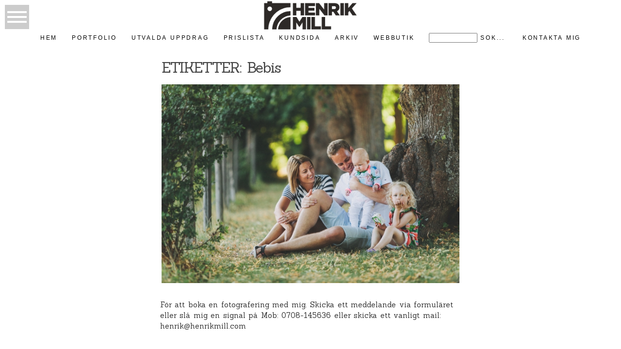

--- FILE ---
content_type: text/html; charset=UTF-8
request_url: https://www.henrikmill.com/tag/bebis/
body_size: 16893
content:
<!DOCTYPE html>
<html class="pp-rendered" dir="ltr" lang="sv-SE" prefix="og: https://ogp.me/ns#"><!-- ProPhoto 7.7.21 -->
<head>
	
	<meta charset="UTF-8" />
	<meta http-equiv="X-UA-Compatible" content="IE=edge" />
	<meta name="description" content="ETIKETTER: Bebis | Fotograf Henrik Mill Västerås - Fotograf för Företag och Privatpersoner. Bröllop, Artister, Personal, Produkter, Barn, Familj och Äventyr. Känsla, Kunskap och Utrustning för de flesta Fotouppdrag. Swedish, Wedding, Photographer." />
	<meta name="keywords" content="Fotograf, Bröllop, Barn, Familj, Företag, Event, Västerås, Stockholm, Sverige, Photographer" />
	<meta name="viewport" content="width=device-width,initial-scale=1" />	<style>img:is([sizes="auto" i], [sizes^="auto," i]) { contain-intrinsic-size: 3000px 1500px }</style>
	
		<!-- All in One SEO 4.9.3 - aioseo.com -->
		<title>Bebis | Fotograf Henrik Mill Västerås</title>
	<meta name="robots" content="max-image-preview:large" />
	<meta name="keywords" content="familj,foto,fotosession,barn,utomhus,kvällsljus,eftermiddag,lekpark,familjebild" />
	<link rel="canonical" href="https://www.henrikmill.com/tag/bebis/" />
	<meta name="generator" content="All in One SEO (AIOSEO) 4.9.3" />
		<script type="application/ld+json" class="aioseo-schema">
			{"@context":"https:\/\/schema.org","@graph":[{"@type":"BreadcrumbList","@id":"https:\/\/www.henrikmill.com\/tag\/bebis\/#breadcrumblist","itemListElement":[{"@type":"ListItem","@id":"https:\/\/www.henrikmill.com#listItem","position":1,"name":"Hem","item":"https:\/\/www.henrikmill.com","nextItem":{"@type":"ListItem","@id":"https:\/\/www.henrikmill.com\/tag\/bebis\/#listItem","name":"Bebis"}},{"@type":"ListItem","@id":"https:\/\/www.henrikmill.com\/tag\/bebis\/#listItem","position":2,"name":"Bebis","previousItem":{"@type":"ListItem","@id":"https:\/\/www.henrikmill.com#listItem","name":"Hem"}}]},{"@type":"CollectionPage","@id":"https:\/\/www.henrikmill.com\/tag\/bebis\/#collectionpage","url":"https:\/\/www.henrikmill.com\/tag\/bebis\/","name":"Bebis | Fotograf Henrik Mill V\u00e4ster\u00e5s","inLanguage":"sv-SE","isPartOf":{"@id":"https:\/\/www.henrikmill.com\/#website"},"breadcrumb":{"@id":"https:\/\/www.henrikmill.com\/tag\/bebis\/#breadcrumblist"}},{"@type":"Organization","@id":"https:\/\/www.henrikmill.com\/#organization","name":"Fotograf Henrik Mill V\u00e4ster\u00e5s","description":"Hellre en bild f\u00f6r mycket! :)","url":"https:\/\/www.henrikmill.com\/"},{"@type":"WebSite","@id":"https:\/\/www.henrikmill.com\/#website","url":"https:\/\/www.henrikmill.com\/","name":"Fotograf Henrik Mill V\u00e4ster\u00e5s","description":"Hellre en bild f\u00f6r mycket! :)","inLanguage":"sv-SE","publisher":{"@id":"https:\/\/www.henrikmill.com\/#organization"}}]}
		</script>
		<!-- All in One SEO -->

<script>window._wca = window._wca || [];</script>
<link rel='dns-prefetch' href='//assets.pinterest.com' />
<link rel='dns-prefetch' href='//www.google.com' />
<link rel='dns-prefetch' href='//cdnjs.cloudflare.com' />
<link rel='dns-prefetch' href='//stats.wp.com' />
<link rel="alternate" type="application/rss+xml" title="Fotograf Henrik Mill Västerås &raquo; etikettflöde för Bebis" href="https://www.henrikmill.com/tag/bebis/feed/" />
<script type="text/javascript">
/* <![CDATA[ */
window._wpemojiSettings = {"baseUrl":"https:\/\/s.w.org\/images\/core\/emoji\/15.0.3\/72x72\/","ext":".png","svgUrl":"https:\/\/s.w.org\/images\/core\/emoji\/15.0.3\/svg\/","svgExt":".svg","source":{"concatemoji":"https:\/\/www.henrikmill.com\/wp-includes\/js\/wp-emoji-release.min.js?ver=6.7.4"}};
/*! This file is auto-generated */
!function(i,n){var o,s,e;function c(e){try{var t={supportTests:e,timestamp:(new Date).valueOf()};sessionStorage.setItem(o,JSON.stringify(t))}catch(e){}}function p(e,t,n){e.clearRect(0,0,e.canvas.width,e.canvas.height),e.fillText(t,0,0);var t=new Uint32Array(e.getImageData(0,0,e.canvas.width,e.canvas.height).data),r=(e.clearRect(0,0,e.canvas.width,e.canvas.height),e.fillText(n,0,0),new Uint32Array(e.getImageData(0,0,e.canvas.width,e.canvas.height).data));return t.every(function(e,t){return e===r[t]})}function u(e,t,n){switch(t){case"flag":return n(e,"\ud83c\udff3\ufe0f\u200d\u26a7\ufe0f","\ud83c\udff3\ufe0f\u200b\u26a7\ufe0f")?!1:!n(e,"\ud83c\uddfa\ud83c\uddf3","\ud83c\uddfa\u200b\ud83c\uddf3")&&!n(e,"\ud83c\udff4\udb40\udc67\udb40\udc62\udb40\udc65\udb40\udc6e\udb40\udc67\udb40\udc7f","\ud83c\udff4\u200b\udb40\udc67\u200b\udb40\udc62\u200b\udb40\udc65\u200b\udb40\udc6e\u200b\udb40\udc67\u200b\udb40\udc7f");case"emoji":return!n(e,"\ud83d\udc26\u200d\u2b1b","\ud83d\udc26\u200b\u2b1b")}return!1}function f(e,t,n){var r="undefined"!=typeof WorkerGlobalScope&&self instanceof WorkerGlobalScope?new OffscreenCanvas(300,150):i.createElement("canvas"),a=r.getContext("2d",{willReadFrequently:!0}),o=(a.textBaseline="top",a.font="600 32px Arial",{});return e.forEach(function(e){o[e]=t(a,e,n)}),o}function t(e){var t=i.createElement("script");t.src=e,t.defer=!0,i.head.appendChild(t)}"undefined"!=typeof Promise&&(o="wpEmojiSettingsSupports",s=["flag","emoji"],n.supports={everything:!0,everythingExceptFlag:!0},e=new Promise(function(e){i.addEventListener("DOMContentLoaded",e,{once:!0})}),new Promise(function(t){var n=function(){try{var e=JSON.parse(sessionStorage.getItem(o));if("object"==typeof e&&"number"==typeof e.timestamp&&(new Date).valueOf()<e.timestamp+604800&&"object"==typeof e.supportTests)return e.supportTests}catch(e){}return null}();if(!n){if("undefined"!=typeof Worker&&"undefined"!=typeof OffscreenCanvas&&"undefined"!=typeof URL&&URL.createObjectURL&&"undefined"!=typeof Blob)try{var e="postMessage("+f.toString()+"("+[JSON.stringify(s),u.toString(),p.toString()].join(",")+"));",r=new Blob([e],{type:"text/javascript"}),a=new Worker(URL.createObjectURL(r),{name:"wpTestEmojiSupports"});return void(a.onmessage=function(e){c(n=e.data),a.terminate(),t(n)})}catch(e){}c(n=f(s,u,p))}t(n)}).then(function(e){for(var t in e)n.supports[t]=e[t],n.supports.everything=n.supports.everything&&n.supports[t],"flag"!==t&&(n.supports.everythingExceptFlag=n.supports.everythingExceptFlag&&n.supports[t]);n.supports.everythingExceptFlag=n.supports.everythingExceptFlag&&!n.supports.flag,n.DOMReady=!1,n.readyCallback=function(){n.DOMReady=!0}}).then(function(){return e}).then(function(){var e;n.supports.everything||(n.readyCallback(),(e=n.source||{}).concatemoji?t(e.concatemoji):e.wpemoji&&e.twemoji&&(t(e.twemoji),t(e.wpemoji)))}))}((window,document),window._wpemojiSettings);
/* ]]> */
</script>
<link rel='stylesheet' id='pp-front-css-css' href='https://www.henrikmill.com/wp-content/themes/prophoto7/css/front.css?ver=7.7.21' type='text/css' media='all' />
<style id='wp-emoji-styles-inline-css' type='text/css'>

	img.wp-smiley, img.emoji {
		display: inline !important;
		border: none !important;
		box-shadow: none !important;
		height: 1em !important;
		width: 1em !important;
		margin: 0 0.07em !important;
		vertical-align: -0.1em !important;
		background: none !important;
		padding: 0 !important;
	}
</style>
<link rel='stylesheet' id='wp-block-library-css' href='https://www.henrikmill.com/wp-includes/css/dist/block-library/style.min.css?ver=6.7.4' type='text/css' media='all' />
<link rel='stylesheet' id='aioseo/css/src/vue/standalone/blocks/table-of-contents/global.scss-css' href='https://www.henrikmill.com/wp-content/plugins/all-in-one-seo-pack/dist/Lite/assets/css/table-of-contents/global.e90f6d47.css?ver=4.9.3' type='text/css' media='all' />
<link rel='stylesheet' id='wc-block-vendors-style-css' href='https://www.henrikmill.com/wp-content/plugins/woocommerce/packages/woocommerce-blocks/build/vendors-style.css?ver=3.8.1' type='text/css' media='all' />
<link rel='stylesheet' id='wc-block-style-css' href='https://www.henrikmill.com/wp-content/plugins/woocommerce/packages/woocommerce-blocks/build/style.css?ver=3.8.1' type='text/css' media='all' />
<link rel='stylesheet' id='mediaelement-css' href='https://www.henrikmill.com/wp-includes/js/mediaelement/mediaelementplayer-legacy.min.css?ver=4.2.17' type='text/css' media='all' />
<link rel='stylesheet' id='wp-mediaelement-css' href='https://www.henrikmill.com/wp-includes/js/mediaelement/wp-mediaelement.min.css?ver=6.7.4' type='text/css' media='all' />
<style id='jetpack-sharing-buttons-style-inline-css' type='text/css'>
.jetpack-sharing-buttons__services-list{display:flex;flex-direction:row;flex-wrap:wrap;gap:0;list-style-type:none;margin:5px;padding:0}.jetpack-sharing-buttons__services-list.has-small-icon-size{font-size:12px}.jetpack-sharing-buttons__services-list.has-normal-icon-size{font-size:16px}.jetpack-sharing-buttons__services-list.has-large-icon-size{font-size:24px}.jetpack-sharing-buttons__services-list.has-huge-icon-size{font-size:36px}@media print{.jetpack-sharing-buttons__services-list{display:none!important}}.editor-styles-wrapper .wp-block-jetpack-sharing-buttons{gap:0;padding-inline-start:0}ul.jetpack-sharing-buttons__services-list.has-background{padding:1.25em 2.375em}
</style>
<style id='classic-theme-styles-inline-css' type='text/css'>
/*! This file is auto-generated */
.wp-block-button__link{color:#fff;background-color:#32373c;border-radius:9999px;box-shadow:none;text-decoration:none;padding:calc(.667em + 2px) calc(1.333em + 2px);font-size:1.125em}.wp-block-file__button{background:#32373c;color:#fff;text-decoration:none}
</style>
<style id='global-styles-inline-css' type='text/css'>
:root{--wp--preset--aspect-ratio--square: 1;--wp--preset--aspect-ratio--4-3: 4/3;--wp--preset--aspect-ratio--3-4: 3/4;--wp--preset--aspect-ratio--3-2: 3/2;--wp--preset--aspect-ratio--2-3: 2/3;--wp--preset--aspect-ratio--16-9: 16/9;--wp--preset--aspect-ratio--9-16: 9/16;--wp--preset--color--black: #000000;--wp--preset--color--cyan-bluish-gray: #abb8c3;--wp--preset--color--white: #ffffff;--wp--preset--color--pale-pink: #f78da7;--wp--preset--color--vivid-red: #cf2e2e;--wp--preset--color--luminous-vivid-orange: #ff6900;--wp--preset--color--luminous-vivid-amber: #fcb900;--wp--preset--color--light-green-cyan: #7bdcb5;--wp--preset--color--vivid-green-cyan: #00d084;--wp--preset--color--pale-cyan-blue: #8ed1fc;--wp--preset--color--vivid-cyan-blue: #0693e3;--wp--preset--color--vivid-purple: #9b51e0;--wp--preset--gradient--vivid-cyan-blue-to-vivid-purple: linear-gradient(135deg,rgba(6,147,227,1) 0%,rgb(155,81,224) 100%);--wp--preset--gradient--light-green-cyan-to-vivid-green-cyan: linear-gradient(135deg,rgb(122,220,180) 0%,rgb(0,208,130) 100%);--wp--preset--gradient--luminous-vivid-amber-to-luminous-vivid-orange: linear-gradient(135deg,rgba(252,185,0,1) 0%,rgba(255,105,0,1) 100%);--wp--preset--gradient--luminous-vivid-orange-to-vivid-red: linear-gradient(135deg,rgba(255,105,0,1) 0%,rgb(207,46,46) 100%);--wp--preset--gradient--very-light-gray-to-cyan-bluish-gray: linear-gradient(135deg,rgb(238,238,238) 0%,rgb(169,184,195) 100%);--wp--preset--gradient--cool-to-warm-spectrum: linear-gradient(135deg,rgb(74,234,220) 0%,rgb(151,120,209) 20%,rgb(207,42,186) 40%,rgb(238,44,130) 60%,rgb(251,105,98) 80%,rgb(254,248,76) 100%);--wp--preset--gradient--blush-light-purple: linear-gradient(135deg,rgb(255,206,236) 0%,rgb(152,150,240) 100%);--wp--preset--gradient--blush-bordeaux: linear-gradient(135deg,rgb(254,205,165) 0%,rgb(254,45,45) 50%,rgb(107,0,62) 100%);--wp--preset--gradient--luminous-dusk: linear-gradient(135deg,rgb(255,203,112) 0%,rgb(199,81,192) 50%,rgb(65,88,208) 100%);--wp--preset--gradient--pale-ocean: linear-gradient(135deg,rgb(255,245,203) 0%,rgb(182,227,212) 50%,rgb(51,167,181) 100%);--wp--preset--gradient--electric-grass: linear-gradient(135deg,rgb(202,248,128) 0%,rgb(113,206,126) 100%);--wp--preset--gradient--midnight: linear-gradient(135deg,rgb(2,3,129) 0%,rgb(40,116,252) 100%);--wp--preset--font-size--small: 13px;--wp--preset--font-size--medium: 20px;--wp--preset--font-size--large: 36px;--wp--preset--font-size--x-large: 42px;--wp--preset--spacing--20: 0.44rem;--wp--preset--spacing--30: 0.67rem;--wp--preset--spacing--40: 1rem;--wp--preset--spacing--50: 1.5rem;--wp--preset--spacing--60: 2.25rem;--wp--preset--spacing--70: 3.38rem;--wp--preset--spacing--80: 5.06rem;--wp--preset--shadow--natural: 6px 6px 9px rgba(0, 0, 0, 0.2);--wp--preset--shadow--deep: 12px 12px 50px rgba(0, 0, 0, 0.4);--wp--preset--shadow--sharp: 6px 6px 0px rgba(0, 0, 0, 0.2);--wp--preset--shadow--outlined: 6px 6px 0px -3px rgba(255, 255, 255, 1), 6px 6px rgba(0, 0, 0, 1);--wp--preset--shadow--crisp: 6px 6px 0px rgba(0, 0, 0, 1);}:where(.is-layout-flex){gap: 0.5em;}:where(.is-layout-grid){gap: 0.5em;}body .is-layout-flex{display: flex;}.is-layout-flex{flex-wrap: wrap;align-items: center;}.is-layout-flex > :is(*, div){margin: 0;}body .is-layout-grid{display: grid;}.is-layout-grid > :is(*, div){margin: 0;}:where(.wp-block-columns.is-layout-flex){gap: 2em;}:where(.wp-block-columns.is-layout-grid){gap: 2em;}:where(.wp-block-post-template.is-layout-flex){gap: 1.25em;}:where(.wp-block-post-template.is-layout-grid){gap: 1.25em;}.has-black-color{color: var(--wp--preset--color--black) !important;}.has-cyan-bluish-gray-color{color: var(--wp--preset--color--cyan-bluish-gray) !important;}.has-white-color{color: var(--wp--preset--color--white) !important;}.has-pale-pink-color{color: var(--wp--preset--color--pale-pink) !important;}.has-vivid-red-color{color: var(--wp--preset--color--vivid-red) !important;}.has-luminous-vivid-orange-color{color: var(--wp--preset--color--luminous-vivid-orange) !important;}.has-luminous-vivid-amber-color{color: var(--wp--preset--color--luminous-vivid-amber) !important;}.has-light-green-cyan-color{color: var(--wp--preset--color--light-green-cyan) !important;}.has-vivid-green-cyan-color{color: var(--wp--preset--color--vivid-green-cyan) !important;}.has-pale-cyan-blue-color{color: var(--wp--preset--color--pale-cyan-blue) !important;}.has-vivid-cyan-blue-color{color: var(--wp--preset--color--vivid-cyan-blue) !important;}.has-vivid-purple-color{color: var(--wp--preset--color--vivid-purple) !important;}.has-black-background-color{background-color: var(--wp--preset--color--black) !important;}.has-cyan-bluish-gray-background-color{background-color: var(--wp--preset--color--cyan-bluish-gray) !important;}.has-white-background-color{background-color: var(--wp--preset--color--white) !important;}.has-pale-pink-background-color{background-color: var(--wp--preset--color--pale-pink) !important;}.has-vivid-red-background-color{background-color: var(--wp--preset--color--vivid-red) !important;}.has-luminous-vivid-orange-background-color{background-color: var(--wp--preset--color--luminous-vivid-orange) !important;}.has-luminous-vivid-amber-background-color{background-color: var(--wp--preset--color--luminous-vivid-amber) !important;}.has-light-green-cyan-background-color{background-color: var(--wp--preset--color--light-green-cyan) !important;}.has-vivid-green-cyan-background-color{background-color: var(--wp--preset--color--vivid-green-cyan) !important;}.has-pale-cyan-blue-background-color{background-color: var(--wp--preset--color--pale-cyan-blue) !important;}.has-vivid-cyan-blue-background-color{background-color: var(--wp--preset--color--vivid-cyan-blue) !important;}.has-vivid-purple-background-color{background-color: var(--wp--preset--color--vivid-purple) !important;}.has-black-border-color{border-color: var(--wp--preset--color--black) !important;}.has-cyan-bluish-gray-border-color{border-color: var(--wp--preset--color--cyan-bluish-gray) !important;}.has-white-border-color{border-color: var(--wp--preset--color--white) !important;}.has-pale-pink-border-color{border-color: var(--wp--preset--color--pale-pink) !important;}.has-vivid-red-border-color{border-color: var(--wp--preset--color--vivid-red) !important;}.has-luminous-vivid-orange-border-color{border-color: var(--wp--preset--color--luminous-vivid-orange) !important;}.has-luminous-vivid-amber-border-color{border-color: var(--wp--preset--color--luminous-vivid-amber) !important;}.has-light-green-cyan-border-color{border-color: var(--wp--preset--color--light-green-cyan) !important;}.has-vivid-green-cyan-border-color{border-color: var(--wp--preset--color--vivid-green-cyan) !important;}.has-pale-cyan-blue-border-color{border-color: var(--wp--preset--color--pale-cyan-blue) !important;}.has-vivid-cyan-blue-border-color{border-color: var(--wp--preset--color--vivid-cyan-blue) !important;}.has-vivid-purple-border-color{border-color: var(--wp--preset--color--vivid-purple) !important;}.has-vivid-cyan-blue-to-vivid-purple-gradient-background{background: var(--wp--preset--gradient--vivid-cyan-blue-to-vivid-purple) !important;}.has-light-green-cyan-to-vivid-green-cyan-gradient-background{background: var(--wp--preset--gradient--light-green-cyan-to-vivid-green-cyan) !important;}.has-luminous-vivid-amber-to-luminous-vivid-orange-gradient-background{background: var(--wp--preset--gradient--luminous-vivid-amber-to-luminous-vivid-orange) !important;}.has-luminous-vivid-orange-to-vivid-red-gradient-background{background: var(--wp--preset--gradient--luminous-vivid-orange-to-vivid-red) !important;}.has-very-light-gray-to-cyan-bluish-gray-gradient-background{background: var(--wp--preset--gradient--very-light-gray-to-cyan-bluish-gray) !important;}.has-cool-to-warm-spectrum-gradient-background{background: var(--wp--preset--gradient--cool-to-warm-spectrum) !important;}.has-blush-light-purple-gradient-background{background: var(--wp--preset--gradient--blush-light-purple) !important;}.has-blush-bordeaux-gradient-background{background: var(--wp--preset--gradient--blush-bordeaux) !important;}.has-luminous-dusk-gradient-background{background: var(--wp--preset--gradient--luminous-dusk) !important;}.has-pale-ocean-gradient-background{background: var(--wp--preset--gradient--pale-ocean) !important;}.has-electric-grass-gradient-background{background: var(--wp--preset--gradient--electric-grass) !important;}.has-midnight-gradient-background{background: var(--wp--preset--gradient--midnight) !important;}.has-small-font-size{font-size: var(--wp--preset--font-size--small) !important;}.has-medium-font-size{font-size: var(--wp--preset--font-size--medium) !important;}.has-large-font-size{font-size: var(--wp--preset--font-size--large) !important;}.has-x-large-font-size{font-size: var(--wp--preset--font-size--x-large) !important;}
:where(.wp-block-post-template.is-layout-flex){gap: 1.25em;}:where(.wp-block-post-template.is-layout-grid){gap: 1.25em;}
:where(.wp-block-columns.is-layout-flex){gap: 2em;}:where(.wp-block-columns.is-layout-grid){gap: 2em;}
:root :where(.wp-block-pullquote){font-size: 1.5em;line-height: 1.6;}
</style>
<link rel='stylesheet' id='woocommerce-layout-css' href='https://www.henrikmill.com/wp-content/plugins/woocommerce/assets/css/woocommerce-layout.css?ver=4.8.0' type='text/css' media='all' />
<style id='woocommerce-layout-inline-css' type='text/css'>

	.infinite-scroll .woocommerce-pagination {
		display: none;
	}
</style>
<link rel='stylesheet' id='woocommerce-smallscreen-css' href='https://www.henrikmill.com/wp-content/plugins/woocommerce/assets/css/woocommerce-smallscreen.css?ver=4.8.0' type='text/css' media='only screen and (max-width: 768px)' />
<link rel='stylesheet' id='woocommerce-general-css' href='https://www.henrikmill.com/wp-content/plugins/woocommerce/assets/css/woocommerce.css?ver=4.8.0' type='text/css' media='all' />
<style id='woocommerce-inline-inline-css' type='text/css'>
.woocommerce form .form-row .required { visibility: visible; }
</style>
<script type="text/javascript" src="https://www.henrikmill.com/wp-includes/js/jquery/jquery.min.js?ver=3.7.1" id="jquery-core-js"></script>
<script type="text/javascript" src="https://www.henrikmill.com/wp-includes/js/jquery/jquery-migrate.min.js?ver=3.4.1" id="jquery-migrate-js"></script>
<script type="text/javascript" src="https://cdnjs.cloudflare.com/ajax/libs/picturefill/3.0.1/picturefill.min.js?ver=3.0.1" id="picturefill-js"></script>
<script type="text/javascript" src="https://stats.wp.com/s-202604.js" id="woocommerce-analytics-js" defer="defer" data-wp-strategy="defer"></script>
<link rel="https://api.w.org/" href="https://www.henrikmill.com/wp-json/" /><link rel="alternate" title="JSON" type="application/json" href="https://www.henrikmill.com/wp-json/wp/v2/tags/90" /><link rel="EditURI" type="application/rsd+xml" title="RSD" href="https://www.henrikmill.com/xmlrpc.php?rsd" />
<meta name="generator" content="WordPress 6.7.4" />
<meta name="generator" content="WooCommerce 4.8.0" />
	<style>img#wpstats{display:none}</style>
		
	<link href="https://use.fontawesome.com/releases/v5.0.2/css/all.css" rel="stylesheet">
<script type="text/javascript">
window.PROPHOTO || (window.PROPHOTO = {});
window.PROPHOTO.imgProtection = {"level":"none"};
</script><script type="text/javascript">
window.PROPHOTO || (window.PROPHOTO = {});
window.PROPHOTO.designId = "c32c17a7-96a8-479a-9553-50d3cfb2678e";
window.PROPHOTO.layoutId = "694d6491-29f4-4186-ab20-0ff48c2fb891";
</script>	<noscript><style>.woocommerce-product-gallery{ opacity: 1 !important; }</style></noscript>
	<link rel="icon" href="https://www.henrikmill.com/wp-content/uploads/2021/04/cropped-Henrik-Mill-favicon-32x32.png" sizes="32x32" />
<link rel="icon" href="https://www.henrikmill.com/wp-content/uploads/2021/04/cropped-Henrik-Mill-favicon-192x192.png" sizes="192x192" />
<link rel="apple-touch-icon" href="https://www.henrikmill.com/wp-content/uploads/2021/04/cropped-Henrik-Mill-favicon-180x180.png" />
<meta name="msapplication-TileImage" content="https://www.henrikmill.com/wp-content/uploads/2021/04/cropped-Henrik-Mill-favicon-270x270.png" />
<!-- WooCommerce Colors -->
<style type="text/css">
p.demo_store{background-color:#e0e0e0;color:#616161;}.woocommerce small.note{color:#1e1e1e;}.woocommerce .woocommerce-breadcrumb{color:#1e1e1e;}.woocommerce .woocommerce-breadcrumb a{color:#1e1e1e;}.woocommerce div.product span.price,.woocommerce div.product p.price{color:#0a0808;}.woocommerce div.product .stock{color:#0a0808;}.woocommerce span.onsale{background-color:#0a0808;color:#a2a2a2;}.woocommerce ul.products li.product .price{color:#0a0808;}.woocommerce ul.products li.product .price .from{color:rgba(9, 9, 9, 0.5);}.woocommerce nav.woocommerce-pagination ul{border:1px solid #c7c7c7;}.woocommerce nav.woocommerce-pagination ul li{border-right:1px solid #c7c7c7;}.woocommerce nav.woocommerce-pagination ul li span.current,.woocommerce nav.woocommerce-pagination ul li a:hover,.woocommerce nav.woocommerce-pagination ul li a:focus{background:#e0e0e0;color:#7a7a7a;}.woocommerce a.button,.woocommerce button.button,.woocommerce input.button,.woocommerce #respond input#submit{color:#474747;background-color:#e0e0e0;}.woocommerce a.button:hover,.woocommerce button.button:hover,.woocommerce input.button:hover,.woocommerce #respond input#submit:hover{background-color:#cfcfcf;color:#474747;}.woocommerce a.button.alt,.woocommerce button.button.alt,.woocommerce input.button.alt,.woocommerce #respond input#submit.alt{background-color:#e0e0e0;color:#616161;}.woocommerce a.button.alt:hover,.woocommerce button.button.alt:hover,.woocommerce input.button.alt:hover,.woocommerce #respond input#submit.alt:hover{background-color:#cfcfcf;color:#616161;}.woocommerce a.button.alt.disabled,.woocommerce button.button.alt.disabled,.woocommerce input.button.alt.disabled,.woocommerce #respond input#submit.alt.disabled,.woocommerce a.button.alt:disabled,.woocommerce button.button.alt:disabled,.woocommerce input.button.alt:disabled,.woocommerce #respond input#submit.alt:disabled,.woocommerce a.button.alt:disabled[disabled],.woocommerce button.button.alt:disabled[disabled],.woocommerce input.button.alt:disabled[disabled],.woocommerce #respond input#submit.alt:disabled[disabled],.woocommerce a.button.alt.disabled:hover,.woocommerce button.button.alt.disabled:hover,.woocommerce input.button.alt.disabled:hover,.woocommerce #respond input#submit.alt.disabled:hover,.woocommerce a.button.alt:disabled:hover,.woocommerce button.button.alt:disabled:hover,.woocommerce input.button.alt:disabled:hover,.woocommerce #respond input#submit.alt:disabled:hover,.woocommerce a.button.alt:disabled[disabled]:hover,.woocommerce button.button.alt:disabled[disabled]:hover,.woocommerce input.button.alt:disabled[disabled]:hover,.woocommerce #respond input#submit.alt:disabled[disabled]:hover{background-color:#e0e0e0;color:#616161;}.woocommerce a.button:disabled:hover,.woocommerce button.button:disabled:hover,.woocommerce input.button:disabled:hover,.woocommerce #respond input#submit:disabled:hover,.woocommerce a.button.disabled:hover,.woocommerce button.button.disabled:hover,.woocommerce input.button.disabled:hover,.woocommerce #respond input#submit.disabled:hover,.woocommerce a.button:disabled[disabled]:hover,.woocommerce button.button:disabled[disabled]:hover,.woocommerce input.button:disabled[disabled]:hover,.woocommerce #respond input#submit:disabled[disabled]:hover{background-color:#e0e0e0;}.woocommerce #reviews h2 small{color:#1e1e1e;}.woocommerce #reviews h2 small a{color:#1e1e1e;}.woocommerce #reviews #comments ol.commentlist li .meta{color:#1e1e1e;}.woocommerce #reviews #comments ol.commentlist li img.avatar{background:#e0e0e0;border:1px solid #d8d8d8;}.woocommerce #reviews #comments ol.commentlist li .comment-text{border:1px solid #d8d8d8;}.woocommerce #reviews #comments ol.commentlist #respond{border:1px solid #d8d8d8;}.woocommerce .star-rating:before{color:#c7c7c7;}.woocommerce.widget_shopping_cart .total,.woocommerce .widget_shopping_cart .total{border-top:3px double #e0e0e0;}.woocommerce form.login,.woocommerce form.checkout_coupon,.woocommerce form.register{border:1px solid #c7c7c7;}.woocommerce .order_details li{border-right:1px dashed #c7c7c7;}.woocommerce .widget_price_filter .ui-slider .ui-slider-handle{background-color:#e0e0e0;}.woocommerce .widget_price_filter .ui-slider .ui-slider-range{background-color:#e0e0e0;}.woocommerce .widget_price_filter .price_slider_wrapper .ui-widget-content{background-color:#9c9c9c;}.woocommerce-cart table.cart td.actions .coupon .input-text{border:1px solid #c7c7c7;}.woocommerce-cart .cart-collaterals .cart_totals p small{color:#1e1e1e;}.woocommerce-cart .cart-collaterals .cart_totals table small{color:#1e1e1e;}.woocommerce-cart .cart-collaterals .cart_totals .discount td{color:#0a0808;}.woocommerce-cart .cart-collaterals .cart_totals tr td,.woocommerce-cart .cart-collaterals .cart_totals tr th{border-top:1px solid #e0e0e0;}.woocommerce-checkout .checkout .create-account small{color:#1e1e1e;}.woocommerce-checkout #payment{background:#e0e0e0;}.woocommerce-checkout #payment ul.payment_methods{border-bottom:1px solid #c7c7c7;}.woocommerce-checkout #payment div.payment_box{background-color:#d3d3d3;color:#474747;}.woocommerce-checkout #payment div.payment_box input.input-text,.woocommerce-checkout #payment div.payment_box textarea{border-color:#bababa;border-top-color:#adadad;}.woocommerce-checkout #payment div.payment_box ::-webkit-input-placeholder{color:#adadad;}.woocommerce-checkout #payment div.payment_box :-moz-placeholder{color:#adadad;}.woocommerce-checkout #payment div.payment_box :-ms-input-placeholder{color:#adadad;}.woocommerce-checkout #payment div.payment_box span.help{color:#1e1e1e;}.woocommerce-checkout #payment div.payment_box:after{content:"";display:block;border:8px solid #d3d3d3;border-right-color:transparent;border-left-color:transparent;border-top-color:transparent;position:absolute;top:-3px;left:0;margin:-1em 0 0 2em;}
</style>
<!--/WooCommerce Colors-->
<link rel="stylesheet" href="https://www.henrikmill.com/wp-content/uploads/pp/static/design-c32c17a7-96a8-479a-9553-50d3cfb2678e-1769003753.css" /><link rel="stylesheet" href="https://www.henrikmill.com/wp-content/uploads/pp/static/layout-694d6491-29f4-4186-ab20-0ff48c2fb891-1769003753.css" /><link href="https://fonts.googleapis.com/css?family=Sanchez|Sanchez|Catamaran|Sanchez|Sanchez" rel="stylesheet">
	<link rel="alternate" href="https://www.henrikmill.com/feed/" type="application/rss+xml" title="Fotograf Henrik Mill Västerås Posts RSS feed"/>
	<link rel="pingback" href="https://www.henrikmill.com/xmlrpc.php"/>
    
    </head>

<body data-rsssl=1 id="body" class="archive tag tag-bebis tag-90 wp-embed-responsive theme-prophoto7 woocommerce-no-js thread-comments has-lazy-images css-wxr4ge">
    
    
        <div id="fb-root"></div>
        <script>
        (function(d, s, id) {
            var js, fjs = d.getElementsByTagName(s)[0];
            if (d.getElementById(id)) return;
            js = d.createElement(s); js.id = id;
            js.src = "//connect.facebook.net/sv_SE/sdk.js#xfbml=1&version=v2.4";
            fjs.parentNode.insertBefore(js, fjs);
        }(document, 'script', 'facebook-jssdk'));
    </script>
    
    <script type="text/javascript">
        (function(d, platform) {
            var isIOS = [
                'iPad Simulator',
                'iPhone Simulator',
                'iPod Simulator',
                'iPad',
                'iPhone',
                'iPod'
            ].includes(platform)
            // iPad on iOS 13 detection
            || (platform === "MacIntel" && "ontouchend" in d);

            if (isIOS) {
                d.body.classList.add('is-iOS');
            }
            d.body.classList.remove('no-js').add('js');
        }(document, window.navigator.platform));
    </script>

        <script>window.twttr = (function(d, s, id) {
        var js, fjs = d.getElementsByTagName(s)[0],
            t = window.twttr || {};
        if (d.getElementById(id)) return t;
        js = d.createElement(s);
        js.id = id;
        js.src = "https://platform.twitter.com/widgets.js";
        fjs.parentNode.insertBefore(js, fjs);
        t._e = [];
        t.ready = function(f) {
            t._e.push(f);
        };
        return t;
        }(document, "script", "twitter-wjs"));
    </script>
    
        <div class="pp-slideover pp-slideover--left"><div class="css-4zyc6e own-css pp-block _50282b4b-b93e-4edd-b182-b39136499133" data-index="0"><div class="row no-gutters css-1w7ik8a pp-row _1aaaa4fa-c391-42b0-89eb-9b6f59ea9e53 _50282b4b-b93e-4edd-b182-b39136499133__row"><div class="pp-column _1a401ca1-4519-44af-84bd-633ee029ad23 _50282b4b-b93e-4edd-b182-b39136499133__column _1aaaa4fa-c391-42b0-89eb-9b6f59ea9e53__column col-xs-12 col-sm-12 col-md-12 col-lg-12"><div class="css-1idj3bk pp-column__inner _1a401ca1-4519-44af-84bd-633ee029ad23__inner _50282b4b-b93e-4edd-b182-b39136499133__column__inner _1aaaa4fa-c391-42b0-89eb-9b6f59ea9e53__column__inner"><div data-id="53749aee-642f-4b6d-b16d-79a486e543b6" data-vertical-offset="" class="pp-module _53749aee-642f-4b6d-b16d-79a486e543b6 _50282b4b-b93e-4edd-b182-b39136499133__module _1aaaa4fa-c391-42b0-89eb-9b6f59ea9e53__module _1a401ca1-4519-44af-84bd-633ee029ad23__module css-yd9uk0 pp-module--menu"><nav class="pp-menu pp-menu--vertical _53749aee-642f-4b6d-b16d-79a486e543b6 css-yncjnh"><ul class="pp-menu-items"><li class="_df51475e-cc9f-46eb-978f-574aaf5c6d33 pp-menu-item--home pp-menu-item"><a href="https://www.henrikmill.com/" target="_self">Hem</a></li><li class="_dd8de13b-07e6-4ea3-916b-5f10c9048510 pp-menu-item--page pp-menu-item is-closed has-children"><a href="https://www.henrikmill.com/portfolio/" target="_self">Portfolio</a><i class="fas fa-caret-right pp-menu-item-control pp-menu-item-close" data-fa-transform=""></i><i class="fas fa-caret-down pp-menu-item-control pp-menu-item-open"></i><ul class="pp-menu-items" style="display: none"><li class="_dce08c70-9929-4226-93d4-b1b0a28e8571 pp-menu-item--page pp-menu-item"><a href="https://www.henrikmill.com/portratt/" target="_self">porträtt</a></li><li class="_3d3e8c42-7c86-4048-b562-4be1c742b6a2 pp-menu-item--page pp-menu-item"><a href="https://www.henrikmill.com/foretag_portfolio/" target="_self">företag</a></li><li class="_4e4c7b58-572b-4c9a-be60-e9e5e258b1c9 pp-menu-item--page pp-menu-item"><a href="https://www.henrikmill.com/portfolio/reportage/" target="_self">Reportage</a></li><li class="_857d4fab-aeef-4345-aa72-e1f315b48ac9 pp-menu-item--page pp-menu-item"><a href="https://www.henrikmill.com/interior_portfolio/" target="_self">interiör</a></li><li class="_e48e65db-1d69-4dd1-b802-c33609139be8 pp-menu-item--page pp-menu-item"><a href="https://www.henrikmill.com/parfoto/" target="_self">Parfoto</a></li><li class="_dd4f0cd1-c620-4649-81ce-eef5a4a3e3e1 pp-menu-item--page pp-menu-item"><a href="https://www.henrikmill.com/foto-med-dronare/" target="_self">Drönare</a></li><li class="_3ff5ca3c-59bf-40a6-9fc5-961724c626f7 pp-menu-item--page pp-menu-item"><a href="https://www.henrikmill.com/artister_portfolio/" target="_self">artister</a></li><li class="_1a1b2e4d-da07-4045-a18b-f80b08a58411 pp-menu-item--page pp-menu-item"><a href="https://www.henrikmill.com/brollop_portfolio/" target="_self">bröllop</a></li></ul></li><li class="_ac9f1f20-8f80-490b-ac43-51192bd34bf5 pp-menu-item--custom pp-menu-item is-closed has-children"><a href="https://www.henrikmill.com/blogg/" target="_self">Utvalda uppdrag</a><i class="fas fa-caret-right pp-menu-item-control pp-menu-item-close" data-fa-transform=""></i><i class="fas fa-caret-down pp-menu-item-control pp-menu-item-open"></i><ul class="pp-menu-items" style="display: none"><li class="_33f7f9f6-73f4-43e7-b8c7-f88018406df4 pp-menu-item--categories pp-menu-item is-closed has-children"><span>kategorier</span><i class="fas fa-caret-right pp-menu-item-control pp-menu-item-close" data-fa-transform=""></i><i class="fas fa-caret-down pp-menu-item-control pp-menu-item-open"></i><ul style="display: none;"><li class="pp-menu-item"><a href="https://www.henrikmill.com/category/artister/" class="">Artister</a></li><li class="pp-menu-item"><a href="https://www.henrikmill.com/category/barn-__familj/" class="">Barn- &amp; familj</a></li><li class="pp-menu-item"><a href="https://www.henrikmill.com/category/brollop-2/" class="">Bröllop</a></li><li class="pp-menu-item"><a href="https://www.henrikmill.com/category/brollopsmote/" class="">Bröllopsmöte</a></li><li class="pp-menu-item"><a href="https://www.henrikmill.com/category/coffee-table-album/" class="">Coffee table &amp; Album</a></li><li class="pp-menu-item"><a href="https://www.henrikmill.com/category/exterior/" class="">Exteriör</a></li><li class="pp-menu-item"><a href="https://www.henrikmill.com/category/foretag/" class="">Företag</a></li><li class="pp-menu-item"><a href="https://www.henrikmill.com/category/gravid/" class="">Gravid</a></li><li class="pp-menu-item"><a href="https://www.henrikmill.com/category/interior/" class="">Interiör</a></li><li class="pp-menu-item"><a href="https://www.henrikmill.com/category/mat/" class="">Mat</a></li><li class="pp-menu-item"><a href="https://www.henrikmill.com/category/okategoriserade/" class="">Okategoriserade</a></li><li class="pp-menu-item"><a href="https://www.henrikmill.com/category/parfotografering/" class="">Parfotografering</a></li><li class="pp-menu-item"><a href="https://www.henrikmill.com/category/personligt/" class="">Personligt</a></li><li class="pp-menu-item"><a href="https://www.henrikmill.com/category/portratt/" class="">Porträtt</a></li><li class="pp-menu-item"><a href="https://www.henrikmill.com/category/redaktionella-uppdrag/" class="">Redaktionella uppdrag</a></li><li class="pp-menu-item"><a href="https://www.henrikmill.com/category/reklam/" class="">Reklam</a></li><li class="pp-menu-item"><a href="https://www.henrikmill.com/category/studio/" class="">Studio</a></li><li class="pp-menu-item"><a href="https://www.henrikmill.com/category/syskon/" class="">Syskon</a></li><li class="pp-menu-item"><a href="https://www.henrikmill.com/category/teater/" class="">Teater</a></li></ul></li></ul></li><li class="_8f6b7340-8941-47fe-a9e7-386f8f98f8fd pp-menu-item--custom pp-menu-item"><a href="https://www.henrikmill.com/prislista_privatpersoner" target="_self">Prislista</a></li><li class="_e2b5aa6c-0f94-4008-b6dd-b62ee0254ab3 pp-menu-item--custom pp-menu-item"><a href="https://show.henrikmill.com" target="_blank">kundsida</a></li><li class="_6e56b80e-2ab0-4873-843c-664d7cf44e05 pp-menu-item--archives pp-menu-item is-closed has-children" data-target="_self"><span>arkiv</span><i class="fas fa-caret-right pp-menu-item-control pp-menu-item-close" data-fa-transform=""></i><i class="fas fa-caret-down pp-menu-item-control pp-menu-item-open"></i><ul style="display: none;"><li class="pp-menu-item"><a href="https://www.henrikmill.com?m=202512" target="_self" class="">December 2025</a></li><li class="pp-menu-item"><a href="https://www.henrikmill.com?m=202510" target="_self" class="">October 2025</a></li><li class="pp-menu-item"><a href="https://www.henrikmill.com?m=202509" target="_self" class="">September 2025</a></li><li class="pp-menu-item"><a href="https://www.henrikmill.com?m=202504" target="_self" class="">April 2025</a></li><li class="pp-menu-item"><a href="https://www.henrikmill.com?m=202502" target="_self" class="">February 2025</a></li><li class="pp-menu-item"><a href="https://www.henrikmill.com?m=202501" target="_self" class="">January 2025</a></li><li class="pp-menu-item"><a href="https://www.henrikmill.com?m=202411" target="_self" class="">November 2024</a></li><li class="pp-menu-item"><a href="https://www.henrikmill.com?m=202410" target="_self" class="">October 2024</a></li><li class="pp-menu-item"><a href="https://www.henrikmill.com?m=202403" target="_self" class="">March 2024</a></li><li class="pp-menu-item"><a href="https://www.henrikmill.com?m=202311" target="_self" class="">November 2023</a></li><li class="pp-menu-item"><a href="https://www.henrikmill.com?m=202310" target="_self" class="">October 2023</a></li><li class="pp-menu-item"><a href="https://www.henrikmill.com?m=202306" target="_self" class="">June 2023</a></li><li class="pp-menu-item--archives pp-menu-item has-children is-closed"><a href="https://www.henrikmill.com?m=2023" target="_self" class="">2023</a><i class="fa far fas fa-caret-right pp-menu-item-close pp-menu-item-control" data-fa-transform></i><i class="fa far fas fa-caret-down pp-menu-item-open pp-menu-item-control"></i><ul style="display: none;"><li class="pp-menu-item"><a href="https://www.henrikmill.com?m=202303" target="_self" class="">March 2023</a></li><li class="pp-menu-item"><a href="https://www.henrikmill.com?m=202302" target="_self" class="">February 2023</a></li><li class="pp-menu-item"><a href="https://www.henrikmill.com?m=202301" target="_self" class="">January 2023</a></li></ul></li><li class="pp-menu-item--archives pp-menu-item has-children is-closed"><a href="https://www.henrikmill.com?m=2022" target="_self" class="">2022</a><i class="fa far fas fa-caret-right pp-menu-item-close pp-menu-item-control" data-fa-transform></i><i class="fa far fas fa-caret-down pp-menu-item-open pp-menu-item-control"></i><ul style="display: none;"><li class="pp-menu-item"><a href="https://www.henrikmill.com?m=202212" target="_self" class="">December 2022</a></li><li class="pp-menu-item"><a href="https://www.henrikmill.com?m=202211" target="_self" class="">November 2022</a></li><li class="pp-menu-item"><a href="https://www.henrikmill.com?m=202209" target="_self" class="">September 2022</a></li><li class="pp-menu-item"><a href="https://www.henrikmill.com?m=202206" target="_self" class="">June 2022</a></li><li class="pp-menu-item"><a href="https://www.henrikmill.com?m=202205" target="_self" class="">May 2022</a></li><li class="pp-menu-item"><a href="https://www.henrikmill.com?m=202204" target="_self" class="">April 2022</a></li><li class="pp-menu-item"><a href="https://www.henrikmill.com?m=202202" target="_self" class="">February 2022</a></li><li class="pp-menu-item"><a href="https://www.henrikmill.com?m=202201" target="_self" class="">January 2022</a></li></ul></li><li class="pp-menu-item--archives pp-menu-item has-children is-closed"><a href="https://www.henrikmill.com?m=2021" target="_self" class="">2021</a><i class="fa far fas fa-caret-right pp-menu-item-close pp-menu-item-control" data-fa-transform></i><i class="fa far fas fa-caret-down pp-menu-item-open pp-menu-item-control"></i><ul style="display: none;"><li class="pp-menu-item"><a href="https://www.henrikmill.com?m=202112" target="_self" class="">December 2021</a></li><li class="pp-menu-item"><a href="https://www.henrikmill.com?m=202111" target="_self" class="">November 2021</a></li><li class="pp-menu-item"><a href="https://www.henrikmill.com?m=202108" target="_self" class="">August 2021</a></li><li class="pp-menu-item"><a href="https://www.henrikmill.com?m=202105" target="_self" class="">May 2021</a></li><li class="pp-menu-item"><a href="https://www.henrikmill.com?m=202102" target="_self" class="">February 2021</a></li></ul></li><li class="pp-menu-item--archives pp-menu-item has-children is-closed"><a href="https://www.henrikmill.com?m=2020" target="_self" class="">2020</a><i class="fa far fas fa-caret-right pp-menu-item-close pp-menu-item-control" data-fa-transform></i><i class="fa far fas fa-caret-down pp-menu-item-open pp-menu-item-control"></i><ul style="display: none;"><li class="pp-menu-item"><a href="https://www.henrikmill.com?m=202011" target="_self" class="">November 2020</a></li><li class="pp-menu-item"><a href="https://www.henrikmill.com?m=202010" target="_self" class="">October 2020</a></li><li class="pp-menu-item"><a href="https://www.henrikmill.com?m=202009" target="_self" class="">September 2020</a></li><li class="pp-menu-item"><a href="https://www.henrikmill.com?m=202006" target="_self" class="">June 2020</a></li><li class="pp-menu-item"><a href="https://www.henrikmill.com?m=202004" target="_self" class="">April 2020</a></li><li class="pp-menu-item"><a href="https://www.henrikmill.com?m=202003" target="_self" class="">March 2020</a></li><li class="pp-menu-item"><a href="https://www.henrikmill.com?m=202001" target="_self" class="">January 2020</a></li></ul></li><li class="pp-menu-item--archives pp-menu-item has-children is-closed"><a href="https://www.henrikmill.com?m=2019" target="_self" class="">2019</a><i class="fa far fas fa-caret-right pp-menu-item-close pp-menu-item-control" data-fa-transform></i><i class="fa far fas fa-caret-down pp-menu-item-open pp-menu-item-control"></i><ul style="display: none;"><li class="pp-menu-item"><a href="https://www.henrikmill.com?m=201912" target="_self" class="">December 2019</a></li><li class="pp-menu-item"><a href="https://www.henrikmill.com?m=201911" target="_self" class="">November 2019</a></li><li class="pp-menu-item"><a href="https://www.henrikmill.com?m=201910" target="_self" class="">October 2019</a></li><li class="pp-menu-item"><a href="https://www.henrikmill.com?m=201909" target="_self" class="">September 2019</a></li><li class="pp-menu-item"><a href="https://www.henrikmill.com?m=201905" target="_self" class="">May 2019</a></li></ul></li><li class="pp-menu-item--archives pp-menu-item has-children is-closed"><a href="https://www.henrikmill.com?m=2018" target="_self" class="">2018</a><i class="fa far fas fa-caret-right pp-menu-item-close pp-menu-item-control" data-fa-transform></i><i class="fa far fas fa-caret-down pp-menu-item-open pp-menu-item-control"></i><ul style="display: none;"><li class="pp-menu-item"><a href="https://www.henrikmill.com?m=201812" target="_self" class="">December 2018</a></li><li class="pp-menu-item"><a href="https://www.henrikmill.com?m=201811" target="_self" class="">November 2018</a></li><li class="pp-menu-item"><a href="https://www.henrikmill.com?m=201810" target="_self" class="">October 2018</a></li><li class="pp-menu-item"><a href="https://www.henrikmill.com?m=201809" target="_self" class="">September 2018</a></li><li class="pp-menu-item"><a href="https://www.henrikmill.com?m=201808" target="_self" class="">August 2018</a></li><li class="pp-menu-item"><a href="https://www.henrikmill.com?m=201806" target="_self" class="">June 2018</a></li><li class="pp-menu-item"><a href="https://www.henrikmill.com?m=201805" target="_self" class="">May 2018</a></li><li class="pp-menu-item"><a href="https://www.henrikmill.com?m=201804" target="_self" class="">April 2018</a></li><li class="pp-menu-item"><a href="https://www.henrikmill.com?m=201803" target="_self" class="">March 2018</a></li><li class="pp-menu-item"><a href="https://www.henrikmill.com?m=201802" target="_self" class="">February 2018</a></li></ul></li><li class="pp-menu-item--archives pp-menu-item has-children is-closed"><a href="https://www.henrikmill.com?m=2017" target="_self" class="">2017</a><i class="fa far fas fa-caret-right pp-menu-item-close pp-menu-item-control" data-fa-transform></i><i class="fa far fas fa-caret-down pp-menu-item-open pp-menu-item-control"></i><ul style="display: none;"><li class="pp-menu-item"><a href="https://www.henrikmill.com?m=201711" target="_self" class="">November 2017</a></li><li class="pp-menu-item"><a href="https://www.henrikmill.com?m=201710" target="_self" class="">October 2017</a></li><li class="pp-menu-item"><a href="https://www.henrikmill.com?m=201708" target="_self" class="">August 2017</a></li><li class="pp-menu-item"><a href="https://www.henrikmill.com?m=201706" target="_self" class="">June 2017</a></li><li class="pp-menu-item"><a href="https://www.henrikmill.com?m=201705" target="_self" class="">May 2017</a></li><li class="pp-menu-item"><a href="https://www.henrikmill.com?m=201704" target="_self" class="">April 2017</a></li><li class="pp-menu-item"><a href="https://www.henrikmill.com?m=201703" target="_self" class="">March 2017</a></li><li class="pp-menu-item"><a href="https://www.henrikmill.com?m=201702" target="_self" class="">February 2017</a></li><li class="pp-menu-item"><a href="https://www.henrikmill.com?m=201701" target="_self" class="">January 2017</a></li></ul></li><li class="pp-menu-item--archives pp-menu-item has-children is-closed"><a href="https://www.henrikmill.com?m=2016" target="_self" class="">2016</a><i class="fa far fas fa-caret-right pp-menu-item-close pp-menu-item-control" data-fa-transform></i><i class="fa far fas fa-caret-down pp-menu-item-open pp-menu-item-control"></i><ul style="display: none;"><li class="pp-menu-item"><a href="https://www.henrikmill.com?m=201612" target="_self" class="">December 2016</a></li><li class="pp-menu-item"><a href="https://www.henrikmill.com?m=201611" target="_self" class="">November 2016</a></li><li class="pp-menu-item"><a href="https://www.henrikmill.com?m=201610" target="_self" class="">October 2016</a></li><li class="pp-menu-item"><a href="https://www.henrikmill.com?m=201608" target="_self" class="">August 2016</a></li><li class="pp-menu-item"><a href="https://www.henrikmill.com?m=201607" target="_self" class="">July 2016</a></li><li class="pp-menu-item"><a href="https://www.henrikmill.com?m=201606" target="_self" class="">June 2016</a></li><li class="pp-menu-item"><a href="https://www.henrikmill.com?m=201605" target="_self" class="">May 2016</a></li><li class="pp-menu-item"><a href="https://www.henrikmill.com?m=201602" target="_self" class="">February 2016</a></li><li class="pp-menu-item"><a href="https://www.henrikmill.com?m=201601" target="_self" class="">January 2016</a></li></ul></li><li class="pp-menu-item--archives pp-menu-item has-children is-closed"><a href="https://www.henrikmill.com?m=2015" target="_self" class="">2015</a><i class="fa far fas fa-caret-right pp-menu-item-close pp-menu-item-control" data-fa-transform></i><i class="fa far fas fa-caret-down pp-menu-item-open pp-menu-item-control"></i><ul style="display: none;"><li class="pp-menu-item"><a href="https://www.henrikmill.com?m=201512" target="_self" class="">December 2015</a></li><li class="pp-menu-item"><a href="https://www.henrikmill.com?m=201510" target="_self" class="">October 2015</a></li><li class="pp-menu-item"><a href="https://www.henrikmill.com?m=201509" target="_self" class="">September 2015</a></li><li class="pp-menu-item"><a href="https://www.henrikmill.com?m=201508" target="_self" class="">August 2015</a></li><li class="pp-menu-item"><a href="https://www.henrikmill.com?m=201506" target="_self" class="">June 2015</a></li><li class="pp-menu-item"><a href="https://www.henrikmill.com?m=201505" target="_self" class="">May 2015</a></li><li class="pp-menu-item"><a href="https://www.henrikmill.com?m=201504" target="_self" class="">April 2015</a></li><li class="pp-menu-item"><a href="https://www.henrikmill.com?m=201503" target="_self" class="">March 2015</a></li><li class="pp-menu-item"><a href="https://www.henrikmill.com?m=201502" target="_self" class="">February 2015</a></li><li class="pp-menu-item"><a href="https://www.henrikmill.com?m=201501" target="_self" class="">January 2015</a></li></ul></li><li class="pp-menu-item--archives pp-menu-item has-children is-closed"><a href="https://www.henrikmill.com?m=2014" target="_self" class="">2014</a><i class="fa far fas fa-caret-right pp-menu-item-close pp-menu-item-control" data-fa-transform></i><i class="fa far fas fa-caret-down pp-menu-item-open pp-menu-item-control"></i><ul style="display: none;"><li class="pp-menu-item"><a href="https://www.henrikmill.com?m=201412" target="_self" class="">December 2014</a></li><li class="pp-menu-item"><a href="https://www.henrikmill.com?m=201411" target="_self" class="">November 2014</a></li><li class="pp-menu-item"><a href="https://www.henrikmill.com?m=201409" target="_self" class="">September 2014</a></li><li class="pp-menu-item"><a href="https://www.henrikmill.com?m=201407" target="_self" class="">July 2014</a></li><li class="pp-menu-item"><a href="https://www.henrikmill.com?m=201406" target="_self" class="">June 2014</a></li><li class="pp-menu-item"><a href="https://www.henrikmill.com?m=201405" target="_self" class="">May 2014</a></li><li class="pp-menu-item"><a href="https://www.henrikmill.com?m=201404" target="_self" class="">April 2014</a></li><li class="pp-menu-item"><a href="https://www.henrikmill.com?m=201403" target="_self" class="">March 2014</a></li><li class="pp-menu-item"><a href="https://www.henrikmill.com?m=201402" target="_self" class="">February 2014</a></li><li class="pp-menu-item"><a href="https://www.henrikmill.com?m=201401" target="_self" class="">January 2014</a></li></ul></li><li class="pp-menu-item--archives pp-menu-item has-children is-closed"><a href="https://www.henrikmill.com?m=2013" target="_self" class="">2013</a><i class="fa far fas fa-caret-right pp-menu-item-close pp-menu-item-control" data-fa-transform></i><i class="fa far fas fa-caret-down pp-menu-item-open pp-menu-item-control"></i><ul style="display: none;"><li class="pp-menu-item"><a href="https://www.henrikmill.com?m=201312" target="_self" class="">December 2013</a></li><li class="pp-menu-item"><a href="https://www.henrikmill.com?m=201311" target="_self" class="">November 2013</a></li><li class="pp-menu-item"><a href="https://www.henrikmill.com?m=201310" target="_self" class="">October 2013</a></li><li class="pp-menu-item"><a href="https://www.henrikmill.com?m=201309" target="_self" class="">September 2013</a></li><li class="pp-menu-item"><a href="https://www.henrikmill.com?m=201308" target="_self" class="">August 2013</a></li><li class="pp-menu-item"><a href="https://www.henrikmill.com?m=201307" target="_self" class="">July 2013</a></li><li class="pp-menu-item"><a href="https://www.henrikmill.com?m=201306" target="_self" class="">June 2013</a></li><li class="pp-menu-item"><a href="https://www.henrikmill.com?m=201305" target="_self" class="">May 2013</a></li><li class="pp-menu-item"><a href="https://www.henrikmill.com?m=201304" target="_self" class="">April 2013</a></li><li class="pp-menu-item"><a href="https://www.henrikmill.com?m=201303" target="_self" class="">March 2013</a></li><li class="pp-menu-item"><a href="https://www.henrikmill.com?m=201302" target="_self" class="">February 2013</a></li><li class="pp-menu-item"><a href="https://www.henrikmill.com?m=201301" target="_self" class="">January 2013</a></li></ul></li><li class="pp-menu-item--archives pp-menu-item has-children is-closed"><a href="https://www.henrikmill.com?m=2012" target="_self" class="">2012</a><i class="fa far fas fa-caret-right pp-menu-item-close pp-menu-item-control" data-fa-transform></i><i class="fa far fas fa-caret-down pp-menu-item-open pp-menu-item-control"></i><ul style="display: none;"><li class="pp-menu-item"><a href="https://www.henrikmill.com?m=201212" target="_self" class="">December 2012</a></li><li class="pp-menu-item"><a href="https://www.henrikmill.com?m=201211" target="_self" class="">November 2012</a></li><li class="pp-menu-item"><a href="https://www.henrikmill.com?m=201210" target="_self" class="">October 2012</a></li><li class="pp-menu-item"><a href="https://www.henrikmill.com?m=201209" target="_self" class="">September 2012</a></li><li class="pp-menu-item"><a href="https://www.henrikmill.com?m=201208" target="_self" class="">August 2012</a></li><li class="pp-menu-item"><a href="https://www.henrikmill.com?m=201207" target="_self" class="">July 2012</a></li><li class="pp-menu-item"><a href="https://www.henrikmill.com?m=201206" target="_self" class="">June 2012</a></li><li class="pp-menu-item"><a href="https://www.henrikmill.com?m=201205" target="_self" class="">May 2012</a></li><li class="pp-menu-item"><a href="https://www.henrikmill.com?m=201204" target="_self" class="">April 2012</a></li><li class="pp-menu-item"><a href="https://www.henrikmill.com?m=201203" target="_self" class="">March 2012</a></li><li class="pp-menu-item"><a href="https://www.henrikmill.com?m=201202" target="_self" class="">February 2012</a></li><li class="pp-menu-item"><a href="https://www.henrikmill.com?m=201201" target="_self" class="">January 2012</a></li></ul></li><li class="pp-menu-item--archives pp-menu-item has-children is-closed"><a href="https://www.henrikmill.com?m=2011" target="_self" class="">2011</a><i class="fa far fas fa-caret-right pp-menu-item-close pp-menu-item-control" data-fa-transform></i><i class="fa far fas fa-caret-down pp-menu-item-open pp-menu-item-control"></i><ul style="display: none;"><li class="pp-menu-item"><a href="https://www.henrikmill.com?m=201112" target="_self" class="">December 2011</a></li><li class="pp-menu-item"><a href="https://www.henrikmill.com?m=201111" target="_self" class="">November 2011</a></li><li class="pp-menu-item"><a href="https://www.henrikmill.com?m=201110" target="_self" class="">October 2011</a></li><li class="pp-menu-item"><a href="https://www.henrikmill.com?m=201109" target="_self" class="">September 2011</a></li><li class="pp-menu-item"><a href="https://www.henrikmill.com?m=201108" target="_self" class="">August 2011</a></li><li class="pp-menu-item"><a href="https://www.henrikmill.com?m=201107" target="_self" class="">July 2011</a></li><li class="pp-menu-item"><a href="https://www.henrikmill.com?m=201106" target="_self" class="">June 2011</a></li><li class="pp-menu-item"><a href="https://www.henrikmill.com?m=201105" target="_self" class="">May 2011</a></li><li class="pp-menu-item"><a href="https://www.henrikmill.com?m=201104" target="_self" class="">April 2011</a></li><li class="pp-menu-item"><a href="https://www.henrikmill.com?m=201103" target="_self" class="">March 2011</a></li></ul></li></ul></li><li class="_90463fb0-9336-48da-b52b-61eaa84fdd44 pp-menu-item--page pp-menu-item"><a href="https://www.henrikmill.com/butik/" target="_self">Webbutik</a></li><li class="_7ee9a3ab-5e39-44c1-8468-268551a2749e pp-menu-item--search pp-menu-item"><form class="pp-search-form" action="https://www.henrikmill.com" method="get" accept-charset="UTF-8"><input type="text" name="s" class="pp-search-input" size="12"><input type="submit" value="sök..." class="pp-search-submit"></form></li><li class="_a4a10ecc-ac97-471d-af2d-e21bfa1d4330 pp-menu-item--page pp-menu-item"><a href="https://www.henrikmill.com/kontakt/" target="_self">kontakta mig</a></li></ul></nav></div></div><style class="entity-custom-css"></style></div><style class="entity-custom-css"></style></div><style class="entity-custom-css"></style></div></div><span class="pp-hamburger css-1ezhgr2 pp-hamburger--left"><span data-tile-id="cff2e3c9-fdcc-421a-8f39-3198f7122115" class="css-hmu8yp pp-tile own-css _cff2e3c9-fdcc-421a-8f39-3198f7122115"><span class="_13da5747-8d3b-48e6-aeaf-93bec8f69f07 pp-tile__layer pp-tile__layer--shape css-1aobfuy"><span class="pp-tile__layer__inner"></span></span><span class="_39ac132a-6963-4ff7-8b37-301309c08db4 pp-tile__layer pp-tile__layer--shape css-4fblrb"><span class="pp-tile__layer__inner"></span></span><span class="_eb51b4cd-626b-4ad6-bfca-88481e0223cf pp-tile__layer pp-tile__layer--shape css-qvzh3b"><span class="pp-tile__layer__inner"></span></span><span class="_5934794d-2f01-4564-9608-338f0c5d4624 pp-tile__layer pp-tile__layer--shape css-ysf5sl"><span class="pp-tile__layer__inner"></span></span></span></span><div class="pp-layout _694d6491-29f4-4186-ab20-0ff48c2fb891"><div class="pp-block-wrap"><div class="css-1qx1005 own-css pp-block _3acb6c5e-a246-4d29-b327-2887fdf6f9ed pp-sticky pp-block--has-background-gallery" data-index="0"><div class="row no-gutters css-193mu6o pp-row _f22e9063-4b53-4944-93c9-ff77a06e541c _3acb6c5e-a246-4d29-b327-2887fdf6f9ed__row"><div class="pp-column _3c05c3ee-0026-4870-a98f-bd8cb54fee6c _3acb6c5e-a246-4d29-b327-2887fdf6f9ed__column _f22e9063-4b53-4944-93c9-ff77a06e541c__column col-xs-12 col-sm-12 col-md-12 col-lg-12"><div class="css-1lm28ej pp-column__inner _3c05c3ee-0026-4870-a98f-bd8cb54fee6c__inner _3acb6c5e-a246-4d29-b327-2887fdf6f9ed__column__inner _f22e9063-4b53-4944-93c9-ff77a06e541c__column__inner"><div data-id="8f69994a-1f7f-4e3d-9378-cdfea6500bb8" data-vertical-offset="" class="pp-module _8f69994a-1f7f-4e3d-9378-cdfea6500bb8 _3acb6c5e-a246-4d29-b327-2887fdf6f9ed__module _f22e9063-4b53-4944-93c9-ff77a06e541c__module _3c05c3ee-0026-4870-a98f-bd8cb54fee6c__module css-1smx4vg pp-module--graphic"><section class="css-r6nnrt pp-graphics"><div class="pp-graphic" style="max-width:200px;width:100%"><a href="https://www.henrikmill.com" target="_self"><div><span data-tile-id="ca3698f3-ef8a-438d-a2f8-3f1e899b9809" class="css-a0qfl pp-tile own-css _ca3698f3-ef8a-438d-a2f8-3f1e899b9809"><span class="_f0ce4c82-f6c6-4fe7-abd4-d1eeca8b60cb pp-tile__layer pp-tile__layer--image css-16v4ij9"><img alt="" class="pp-image pp-tile__layer__inner" src="https://www.henrikmill.com/wp-content/uploads/2021/03/Henrik-Mill-svart-web.png" srcset="https://www.henrikmill.com/?pp_route=%2Fimage-resize&amp;path=%3D%3DwZuBnLiV2dtQnchZ3ctwGbp1ULrlmcuVGSvMDMvEjMwIjf 410w" data-pfsrcset="https://www.henrikmill.com/?pp_route=%2Fimage-resize&amp;path=%3D%3DwZuBnLiV2dtQnchZ3ctwGbp1ULrlmcuVGSvMDMvEjMwIjf 410w" sizes="(max-width: 410px) 100vw, 410px" /></span></span></div></a></div></section></div></div><style class="entity-custom-css"></style></div><style class="entity-custom-css"></style></div><div class="row no-gutters css-stz3ma pp-row _b2c9b66c-fe2e-4e00-b269-4811726a3454 _3acb6c5e-a246-4d29-b327-2887fdf6f9ed__row"><div class="pp-column _8de0f216-6dc1-4a99-acac-9a9fe566439e _3acb6c5e-a246-4d29-b327-2887fdf6f9ed__column _b2c9b66c-fe2e-4e00-b269-4811726a3454__column col-xs-12 col-sm-12 col-md-12 col-lg-12"><div class="css-1i6ppdz pp-column__inner _8de0f216-6dc1-4a99-acac-9a9fe566439e__inner _3acb6c5e-a246-4d29-b327-2887fdf6f9ed__column__inner _b2c9b66c-fe2e-4e00-b269-4811726a3454__column__inner"><div data-id="612921f6-d637-4636-937b-c149f706e3cf" data-vertical-offset="" class="pp-module _612921f6-d637-4636-937b-c149f706e3cf _3acb6c5e-a246-4d29-b327-2887fdf6f9ed__module _b2c9b66c-fe2e-4e00-b269-4811726a3454__module _8de0f216-6dc1-4a99-acac-9a9fe566439e__module css-1fnntd1 pp-module--menu"><nav class="pp-menu pp-menu--horizontal _612921f6-d637-4636-937b-c149f706e3cf css-pirczy"><ul class="pp-menu-items"><li class="_df51475e-cc9f-46eb-978f-574aaf5c6d33 pp-menu-item--home pp-menu-item"><a href="https://www.henrikmill.com/" target="_self">Hem</a></li><li class="_dd8de13b-07e6-4ea3-916b-5f10c9048510 pp-menu-item--page pp-menu-item has-children"><a href="https://www.henrikmill.com/portfolio/" target="_self">Portfolio</a><ul class="pp-menu-items"><li class="_dce08c70-9929-4226-93d4-b1b0a28e8571 pp-menu-item--page pp-menu-item"><a href="https://www.henrikmill.com/portratt/" target="_self">porträtt</a></li><li class="_3d3e8c42-7c86-4048-b562-4be1c742b6a2 pp-menu-item--page pp-menu-item"><a href="https://www.henrikmill.com/foretag_portfolio/" target="_self">företag</a></li><li class="_4e4c7b58-572b-4c9a-be60-e9e5e258b1c9 pp-menu-item--page pp-menu-item"><a href="https://www.henrikmill.com/portfolio/reportage/" target="_self">Reportage</a></li><li class="_857d4fab-aeef-4345-aa72-e1f315b48ac9 pp-menu-item--page pp-menu-item"><a href="https://www.henrikmill.com/interior_portfolio/" target="_self">interiör</a></li><li class="_e48e65db-1d69-4dd1-b802-c33609139be8 pp-menu-item--page pp-menu-item"><a href="https://www.henrikmill.com/parfoto/" target="_self">Parfoto</a></li><li class="_dd4f0cd1-c620-4649-81ce-eef5a4a3e3e1 pp-menu-item--page pp-menu-item"><a href="https://www.henrikmill.com/foto-med-dronare/" target="_self">Drönare</a></li><li class="_3ff5ca3c-59bf-40a6-9fc5-961724c626f7 pp-menu-item--page pp-menu-item"><a href="https://www.henrikmill.com/artister_portfolio/" target="_self">artister</a></li><li class="_1a1b2e4d-da07-4045-a18b-f80b08a58411 pp-menu-item--page pp-menu-item"><a href="https://www.henrikmill.com/brollop_portfolio/" target="_self">bröllop</a></li></ul></li><li class="_ac9f1f20-8f80-490b-ac43-51192bd34bf5 pp-menu-item--custom pp-menu-item has-children"><a href="https://www.henrikmill.com/blogg/" target="_self">Utvalda uppdrag</a><ul class="pp-menu-items"><li class="_33f7f9f6-73f4-43e7-b8c7-f88018406df4 pp-menu-item--categories pp-menu-item has-children"><span>kategorier</span><ul style="display: block;"><li class="pp-menu-item"><a href="https://www.henrikmill.com/category/artister/" class="">Artister</a></li><li class="pp-menu-item"><a href="https://www.henrikmill.com/category/barn-__familj/" class="">Barn- &amp; familj</a></li><li class="pp-menu-item"><a href="https://www.henrikmill.com/category/brollop-2/" class="">Bröllop</a></li><li class="pp-menu-item"><a href="https://www.henrikmill.com/category/brollopsmote/" class="">Bröllopsmöte</a></li><li class="pp-menu-item"><a href="https://www.henrikmill.com/category/coffee-table-album/" class="">Coffee table &amp; Album</a></li><li class="pp-menu-item"><a href="https://www.henrikmill.com/category/exterior/" class="">Exteriör</a></li><li class="pp-menu-item"><a href="https://www.henrikmill.com/category/foretag/" class="">Företag</a></li><li class="pp-menu-item"><a href="https://www.henrikmill.com/category/gravid/" class="">Gravid</a></li><li class="pp-menu-item"><a href="https://www.henrikmill.com/category/interior/" class="">Interiör</a></li><li class="pp-menu-item"><a href="https://www.henrikmill.com/category/mat/" class="">Mat</a></li><li class="pp-menu-item"><a href="https://www.henrikmill.com/category/okategoriserade/" class="">Okategoriserade</a></li><li class="pp-menu-item"><a href="https://www.henrikmill.com/category/parfotografering/" class="">Parfotografering</a></li><li class="pp-menu-item"><a href="https://www.henrikmill.com/category/personligt/" class="">Personligt</a></li><li class="pp-menu-item"><a href="https://www.henrikmill.com/category/portratt/" class="">Porträtt</a></li><li class="pp-menu-item"><a href="https://www.henrikmill.com/category/redaktionella-uppdrag/" class="">Redaktionella uppdrag</a></li><li class="pp-menu-item"><a href="https://www.henrikmill.com/category/reklam/" class="">Reklam</a></li><li class="pp-menu-item"><a href="https://www.henrikmill.com/category/studio/" class="">Studio</a></li><li class="pp-menu-item"><a href="https://www.henrikmill.com/category/syskon/" class="">Syskon</a></li><li class="pp-menu-item"><a href="https://www.henrikmill.com/category/teater/" class="">Teater</a></li></ul></li></ul></li><li class="_8f6b7340-8941-47fe-a9e7-386f8f98f8fd pp-menu-item--custom pp-menu-item"><a href="https://www.henrikmill.com/prislista_privatpersoner" target="_self">Prislista</a></li><li class="_e2b5aa6c-0f94-4008-b6dd-b62ee0254ab3 pp-menu-item--custom pp-menu-item"><a href="https://show.henrikmill.com" target="_blank">kundsida</a></li><li class="_6e56b80e-2ab0-4873-843c-664d7cf44e05 pp-menu-item--archives pp-menu-item has-children" data-target="_self"><span>arkiv</span><ul style="display: block;"><li class="pp-menu-item"><a href="https://www.henrikmill.com?m=202512" target="_self" class="">December 2025</a></li><li class="pp-menu-item"><a href="https://www.henrikmill.com?m=202510" target="_self" class="">October 2025</a></li><li class="pp-menu-item"><a href="https://www.henrikmill.com?m=202509" target="_self" class="">September 2025</a></li><li class="pp-menu-item"><a href="https://www.henrikmill.com?m=202504" target="_self" class="">April 2025</a></li><li class="pp-menu-item"><a href="https://www.henrikmill.com?m=202502" target="_self" class="">February 2025</a></li><li class="pp-menu-item"><a href="https://www.henrikmill.com?m=202501" target="_self" class="">January 2025</a></li><li class="pp-menu-item"><a href="https://www.henrikmill.com?m=202411" target="_self" class="">November 2024</a></li><li class="pp-menu-item"><a href="https://www.henrikmill.com?m=202410" target="_self" class="">October 2024</a></li><li class="pp-menu-item"><a href="https://www.henrikmill.com?m=202403" target="_self" class="">March 2024</a></li><li class="pp-menu-item"><a href="https://www.henrikmill.com?m=202311" target="_self" class="">November 2023</a></li><li class="pp-menu-item"><a href="https://www.henrikmill.com?m=202310" target="_self" class="">October 2023</a></li><li class="pp-menu-item"><a href="https://www.henrikmill.com?m=202306" target="_self" class="">June 2023</a></li><li class="pp-menu-item--archives pp-menu-item has-children is-closed"><a href="https://www.henrikmill.com?m=2023" target="_self" class="">2023</a><ul><li class="pp-menu-item"><a href="https://www.henrikmill.com?m=202303" target="_self" class="">March 2023</a></li><li class="pp-menu-item"><a href="https://www.henrikmill.com?m=202302" target="_self" class="">February 2023</a></li><li class="pp-menu-item"><a href="https://www.henrikmill.com?m=202301" target="_self" class="">January 2023</a></li></ul></li><li class="pp-menu-item--archives pp-menu-item has-children is-closed"><a href="https://www.henrikmill.com?m=2022" target="_self" class="">2022</a><ul><li class="pp-menu-item"><a href="https://www.henrikmill.com?m=202212" target="_self" class="">December 2022</a></li><li class="pp-menu-item"><a href="https://www.henrikmill.com?m=202211" target="_self" class="">November 2022</a></li><li class="pp-menu-item"><a href="https://www.henrikmill.com?m=202209" target="_self" class="">September 2022</a></li><li class="pp-menu-item"><a href="https://www.henrikmill.com?m=202206" target="_self" class="">June 2022</a></li><li class="pp-menu-item"><a href="https://www.henrikmill.com?m=202205" target="_self" class="">May 2022</a></li><li class="pp-menu-item"><a href="https://www.henrikmill.com?m=202204" target="_self" class="">April 2022</a></li><li class="pp-menu-item"><a href="https://www.henrikmill.com?m=202202" target="_self" class="">February 2022</a></li><li class="pp-menu-item"><a href="https://www.henrikmill.com?m=202201" target="_self" class="">January 2022</a></li></ul></li><li class="pp-menu-item--archives pp-menu-item has-children is-closed"><a href="https://www.henrikmill.com?m=2021" target="_self" class="">2021</a><ul><li class="pp-menu-item"><a href="https://www.henrikmill.com?m=202112" target="_self" class="">December 2021</a></li><li class="pp-menu-item"><a href="https://www.henrikmill.com?m=202111" target="_self" class="">November 2021</a></li><li class="pp-menu-item"><a href="https://www.henrikmill.com?m=202108" target="_self" class="">August 2021</a></li><li class="pp-menu-item"><a href="https://www.henrikmill.com?m=202105" target="_self" class="">May 2021</a></li><li class="pp-menu-item"><a href="https://www.henrikmill.com?m=202102" target="_self" class="">February 2021</a></li></ul></li><li class="pp-menu-item--archives pp-menu-item has-children is-closed"><a href="https://www.henrikmill.com?m=2020" target="_self" class="">2020</a><ul><li class="pp-menu-item"><a href="https://www.henrikmill.com?m=202011" target="_self" class="">November 2020</a></li><li class="pp-menu-item"><a href="https://www.henrikmill.com?m=202010" target="_self" class="">October 2020</a></li><li class="pp-menu-item"><a href="https://www.henrikmill.com?m=202009" target="_self" class="">September 2020</a></li><li class="pp-menu-item"><a href="https://www.henrikmill.com?m=202006" target="_self" class="">June 2020</a></li><li class="pp-menu-item"><a href="https://www.henrikmill.com?m=202004" target="_self" class="">April 2020</a></li><li class="pp-menu-item"><a href="https://www.henrikmill.com?m=202003" target="_self" class="">March 2020</a></li><li class="pp-menu-item"><a href="https://www.henrikmill.com?m=202001" target="_self" class="">January 2020</a></li></ul></li><li class="pp-menu-item--archives pp-menu-item has-children is-closed"><a href="https://www.henrikmill.com?m=2019" target="_self" class="">2019</a><ul><li class="pp-menu-item"><a href="https://www.henrikmill.com?m=201912" target="_self" class="">December 2019</a></li><li class="pp-menu-item"><a href="https://www.henrikmill.com?m=201911" target="_self" class="">November 2019</a></li><li class="pp-menu-item"><a href="https://www.henrikmill.com?m=201910" target="_self" class="">October 2019</a></li><li class="pp-menu-item"><a href="https://www.henrikmill.com?m=201909" target="_self" class="">September 2019</a></li><li class="pp-menu-item"><a href="https://www.henrikmill.com?m=201905" target="_self" class="">May 2019</a></li></ul></li><li class="pp-menu-item--archives pp-menu-item has-children is-closed"><a href="https://www.henrikmill.com?m=2018" target="_self" class="">2018</a><ul><li class="pp-menu-item"><a href="https://www.henrikmill.com?m=201812" target="_self" class="">December 2018</a></li><li class="pp-menu-item"><a href="https://www.henrikmill.com?m=201811" target="_self" class="">November 2018</a></li><li class="pp-menu-item"><a href="https://www.henrikmill.com?m=201810" target="_self" class="">October 2018</a></li><li class="pp-menu-item"><a href="https://www.henrikmill.com?m=201809" target="_self" class="">September 2018</a></li><li class="pp-menu-item"><a href="https://www.henrikmill.com?m=201808" target="_self" class="">August 2018</a></li><li class="pp-menu-item"><a href="https://www.henrikmill.com?m=201806" target="_self" class="">June 2018</a></li><li class="pp-menu-item"><a href="https://www.henrikmill.com?m=201805" target="_self" class="">May 2018</a></li><li class="pp-menu-item"><a href="https://www.henrikmill.com?m=201804" target="_self" class="">April 2018</a></li><li class="pp-menu-item"><a href="https://www.henrikmill.com?m=201803" target="_self" class="">March 2018</a></li><li class="pp-menu-item"><a href="https://www.henrikmill.com?m=201802" target="_self" class="">February 2018</a></li></ul></li><li class="pp-menu-item--archives pp-menu-item has-children is-closed"><a href="https://www.henrikmill.com?m=2017" target="_self" class="">2017</a><ul><li class="pp-menu-item"><a href="https://www.henrikmill.com?m=201711" target="_self" class="">November 2017</a></li><li class="pp-menu-item"><a href="https://www.henrikmill.com?m=201710" target="_self" class="">October 2017</a></li><li class="pp-menu-item"><a href="https://www.henrikmill.com?m=201708" target="_self" class="">August 2017</a></li><li class="pp-menu-item"><a href="https://www.henrikmill.com?m=201706" target="_self" class="">June 2017</a></li><li class="pp-menu-item"><a href="https://www.henrikmill.com?m=201705" target="_self" class="">May 2017</a></li><li class="pp-menu-item"><a href="https://www.henrikmill.com?m=201704" target="_self" class="">April 2017</a></li><li class="pp-menu-item"><a href="https://www.henrikmill.com?m=201703" target="_self" class="">March 2017</a></li><li class="pp-menu-item"><a href="https://www.henrikmill.com?m=201702" target="_self" class="">February 2017</a></li><li class="pp-menu-item"><a href="https://www.henrikmill.com?m=201701" target="_self" class="">January 2017</a></li></ul></li><li class="pp-menu-item--archives pp-menu-item has-children is-closed"><a href="https://www.henrikmill.com?m=2016" target="_self" class="">2016</a><ul><li class="pp-menu-item"><a href="https://www.henrikmill.com?m=201612" target="_self" class="">December 2016</a></li><li class="pp-menu-item"><a href="https://www.henrikmill.com?m=201611" target="_self" class="">November 2016</a></li><li class="pp-menu-item"><a href="https://www.henrikmill.com?m=201610" target="_self" class="">October 2016</a></li><li class="pp-menu-item"><a href="https://www.henrikmill.com?m=201608" target="_self" class="">August 2016</a></li><li class="pp-menu-item"><a href="https://www.henrikmill.com?m=201607" target="_self" class="">July 2016</a></li><li class="pp-menu-item"><a href="https://www.henrikmill.com?m=201606" target="_self" class="">June 2016</a></li><li class="pp-menu-item"><a href="https://www.henrikmill.com?m=201605" target="_self" class="">May 2016</a></li><li class="pp-menu-item"><a href="https://www.henrikmill.com?m=201602" target="_self" class="">February 2016</a></li><li class="pp-menu-item"><a href="https://www.henrikmill.com?m=201601" target="_self" class="">January 2016</a></li></ul></li><li class="pp-menu-item--archives pp-menu-item has-children is-closed"><a href="https://www.henrikmill.com?m=2015" target="_self" class="">2015</a><ul><li class="pp-menu-item"><a href="https://www.henrikmill.com?m=201512" target="_self" class="">December 2015</a></li><li class="pp-menu-item"><a href="https://www.henrikmill.com?m=201510" target="_self" class="">October 2015</a></li><li class="pp-menu-item"><a href="https://www.henrikmill.com?m=201509" target="_self" class="">September 2015</a></li><li class="pp-menu-item"><a href="https://www.henrikmill.com?m=201508" target="_self" class="">August 2015</a></li><li class="pp-menu-item"><a href="https://www.henrikmill.com?m=201506" target="_self" class="">June 2015</a></li><li class="pp-menu-item"><a href="https://www.henrikmill.com?m=201505" target="_self" class="">May 2015</a></li><li class="pp-menu-item"><a href="https://www.henrikmill.com?m=201504" target="_self" class="">April 2015</a></li><li class="pp-menu-item"><a href="https://www.henrikmill.com?m=201503" target="_self" class="">March 2015</a></li><li class="pp-menu-item"><a href="https://www.henrikmill.com?m=201502" target="_self" class="">February 2015</a></li><li class="pp-menu-item"><a href="https://www.henrikmill.com?m=201501" target="_self" class="">January 2015</a></li></ul></li><li class="pp-menu-item--archives pp-menu-item has-children is-closed"><a href="https://www.henrikmill.com?m=2014" target="_self" class="">2014</a><ul><li class="pp-menu-item"><a href="https://www.henrikmill.com?m=201412" target="_self" class="">December 2014</a></li><li class="pp-menu-item"><a href="https://www.henrikmill.com?m=201411" target="_self" class="">November 2014</a></li><li class="pp-menu-item"><a href="https://www.henrikmill.com?m=201409" target="_self" class="">September 2014</a></li><li class="pp-menu-item"><a href="https://www.henrikmill.com?m=201407" target="_self" class="">July 2014</a></li><li class="pp-menu-item"><a href="https://www.henrikmill.com?m=201406" target="_self" class="">June 2014</a></li><li class="pp-menu-item"><a href="https://www.henrikmill.com?m=201405" target="_self" class="">May 2014</a></li><li class="pp-menu-item"><a href="https://www.henrikmill.com?m=201404" target="_self" class="">April 2014</a></li><li class="pp-menu-item"><a href="https://www.henrikmill.com?m=201403" target="_self" class="">March 2014</a></li><li class="pp-menu-item"><a href="https://www.henrikmill.com?m=201402" target="_self" class="">February 2014</a></li><li class="pp-menu-item"><a href="https://www.henrikmill.com?m=201401" target="_self" class="">January 2014</a></li></ul></li><li class="pp-menu-item--archives pp-menu-item has-children is-closed"><a href="https://www.henrikmill.com?m=2013" target="_self" class="">2013</a><ul><li class="pp-menu-item"><a href="https://www.henrikmill.com?m=201312" target="_self" class="">December 2013</a></li><li class="pp-menu-item"><a href="https://www.henrikmill.com?m=201311" target="_self" class="">November 2013</a></li><li class="pp-menu-item"><a href="https://www.henrikmill.com?m=201310" target="_self" class="">October 2013</a></li><li class="pp-menu-item"><a href="https://www.henrikmill.com?m=201309" target="_self" class="">September 2013</a></li><li class="pp-menu-item"><a href="https://www.henrikmill.com?m=201308" target="_self" class="">August 2013</a></li><li class="pp-menu-item"><a href="https://www.henrikmill.com?m=201307" target="_self" class="">July 2013</a></li><li class="pp-menu-item"><a href="https://www.henrikmill.com?m=201306" target="_self" class="">June 2013</a></li><li class="pp-menu-item"><a href="https://www.henrikmill.com?m=201305" target="_self" class="">May 2013</a></li><li class="pp-menu-item"><a href="https://www.henrikmill.com?m=201304" target="_self" class="">April 2013</a></li><li class="pp-menu-item"><a href="https://www.henrikmill.com?m=201303" target="_self" class="">March 2013</a></li><li class="pp-menu-item"><a href="https://www.henrikmill.com?m=201302" target="_self" class="">February 2013</a></li><li class="pp-menu-item"><a href="https://www.henrikmill.com?m=201301" target="_self" class="">January 2013</a></li></ul></li><li class="pp-menu-item--archives pp-menu-item has-children is-closed"><a href="https://www.henrikmill.com?m=2012" target="_self" class="">2012</a><ul><li class="pp-menu-item"><a href="https://www.henrikmill.com?m=201212" target="_self" class="">December 2012</a></li><li class="pp-menu-item"><a href="https://www.henrikmill.com?m=201211" target="_self" class="">November 2012</a></li><li class="pp-menu-item"><a href="https://www.henrikmill.com?m=201210" target="_self" class="">October 2012</a></li><li class="pp-menu-item"><a href="https://www.henrikmill.com?m=201209" target="_self" class="">September 2012</a></li><li class="pp-menu-item"><a href="https://www.henrikmill.com?m=201208" target="_self" class="">August 2012</a></li><li class="pp-menu-item"><a href="https://www.henrikmill.com?m=201207" target="_self" class="">July 2012</a></li><li class="pp-menu-item"><a href="https://www.henrikmill.com?m=201206" target="_self" class="">June 2012</a></li><li class="pp-menu-item"><a href="https://www.henrikmill.com?m=201205" target="_self" class="">May 2012</a></li><li class="pp-menu-item"><a href="https://www.henrikmill.com?m=201204" target="_self" class="">April 2012</a></li><li class="pp-menu-item"><a href="https://www.henrikmill.com?m=201203" target="_self" class="">March 2012</a></li><li class="pp-menu-item"><a href="https://www.henrikmill.com?m=201202" target="_self" class="">February 2012</a></li><li class="pp-menu-item"><a href="https://www.henrikmill.com?m=201201" target="_self" class="">January 2012</a></li></ul></li><li class="pp-menu-item--archives pp-menu-item has-children is-closed"><a href="https://www.henrikmill.com?m=2011" target="_self" class="">2011</a><ul><li class="pp-menu-item"><a href="https://www.henrikmill.com?m=201112" target="_self" class="">December 2011</a></li><li class="pp-menu-item"><a href="https://www.henrikmill.com?m=201111" target="_self" class="">November 2011</a></li><li class="pp-menu-item"><a href="https://www.henrikmill.com?m=201110" target="_self" class="">October 2011</a></li><li class="pp-menu-item"><a href="https://www.henrikmill.com?m=201109" target="_self" class="">September 2011</a></li><li class="pp-menu-item"><a href="https://www.henrikmill.com?m=201108" target="_self" class="">August 2011</a></li><li class="pp-menu-item"><a href="https://www.henrikmill.com?m=201107" target="_self" class="">July 2011</a></li><li class="pp-menu-item"><a href="https://www.henrikmill.com?m=201106" target="_self" class="">June 2011</a></li><li class="pp-menu-item"><a href="https://www.henrikmill.com?m=201105" target="_self" class="">May 2011</a></li><li class="pp-menu-item"><a href="https://www.henrikmill.com?m=201104" target="_self" class="">April 2011</a></li><li class="pp-menu-item"><a href="https://www.henrikmill.com?m=201103" target="_self" class="">March 2011</a></li></ul></li></ul></li><li class="_90463fb0-9336-48da-b52b-61eaa84fdd44 pp-menu-item--page pp-menu-item"><a href="https://www.henrikmill.com/butik/" target="_self">Webbutik</a></li><li class="_7ee9a3ab-5e39-44c1-8468-268551a2749e pp-menu-item--search pp-menu-item"><form class="pp-search-form" action="https://www.henrikmill.com" method="get" accept-charset="UTF-8"><input type="text" name="s" class="pp-search-input" size="12"><input type="submit" value="sök..." class="pp-search-submit"></form></li><li class="_a4a10ecc-ac97-471d-af2d-e21bfa1d4330 pp-menu-item--page pp-menu-item"><a href="https://www.henrikmill.com/kontakt/" target="_self">kontakta mig</a></li></ul></nav></div></div><style class="entity-custom-css"></style></div><style class="entity-custom-css"></style></div><style class="entity-custom-css"></style></div><div class="css-svkpm2 own-css pp-block _3806883c-213f-4796-ad05-2faf3a250a13" data-index="0"><div class="row no-gutters css-shj9hk pp-row _80e5daa3-7220-4232-b79d-23c4d0b83e40 _3806883c-213f-4796-ad05-2faf3a250a13__row"><div class="pp-column _f2802d53-a2d2-4919-9d49-af53127b50d3 _3806883c-213f-4796-ad05-2faf3a250a13__column _80e5daa3-7220-4232-b79d-23c4d0b83e40__column col-xs-12 col-sm-12 col-md-12 col-lg-12"><div class="css-ngyu9o pp-column__inner _f2802d53-a2d2-4919-9d49-af53127b50d3__inner _3806883c-213f-4796-ad05-2faf3a250a13__column__inner _80e5daa3-7220-4232-b79d-23c4d0b83e40__column__inner"><div data-vertical-offset="" class="pp-module _744bbde8-6871-4f57-9dec-55d77c66afc5 _3806883c-213f-4796-ad05-2faf3a250a13__module _80e5daa3-7220-4232-b79d-23c4d0b83e40__module _f2802d53-a2d2-4919-9d49-af53127b50d3__module css-ereqav pp-module--wordpress-content"><div class="wrap css-hdhl37"><div class="page-title-wrap"><h1 class="">ETIKETTER: <span>Bebis</span></h1></div><div class="pp-grid-wrap grids-4b795dfa-9f2f-4be2-9d08-36b4fdf63acd _4b795dfa-9f2f-4be2-9d08-36b4fdf63acd css-hdhl37"><script type="application/json">{"type":"excerpts","itemMinWidth":{"amount":200,"unit":"px"},"itemIdealWidth":{"amount":300,"unit":"px"},"itemMaxWidth":{"amount":900,"unit":"px"},"showOptionalText":true,"layout":"cropped","maxCols":{"amount":4,"unit":""},"gutter":{"amount":10,"unit":"px"},"cropRatio":"3:2","itemStyle":"rollover","titleFontClass":"fonts-24da9183-1296-4b2c-980f-5deb0da23af8","textFontClass":"fonts-f57d3a49-c7d4-41a5-bfa6-aefb9e27a8ab","imageInset":0,"imageBorderWidth":0,"rolloverEffect":"fade","id":"744bbde8-6871-4f57-9dec-55d77c66afc5","crop":1.5,"items":[{"url":"https:\/\/www.henrikmill.com\/familjefoto-vasteras-barkaro\/","title":"Familjefoto med Larsson\/Johannesson \u00bb V\u00e4ster\u00e5s \u00bb Barkar\u00f6","text":"Det \u00e4r h\u00f6st och fint ute nu, men h\u00e4r kommer n\u00e5gra bilder fr\u00e5n en h\u00e4rlig familjefotogafering som jag gjorde i b\u00f6rjan av\u2026","target":"_self","filename":null,"number":1,"image":{"id":21506,"width":960,"height":640,"orientation":"landscape","ratio":1.5,"sizes":[{"w":960,"h":640,"u":"https:\/\/www.henrikmill.com\/wp-content\/uploads\/2013\/10\/105_DLJE_2013__960px.jpg"},{"w":660,"h":440,"u":"https:\/\/www.henrikmill.com\/wp-content\/uploads\/2013\/10\/105_DLJE_2013__960px(pp_w660_h440).jpg"},{"w":360,"h":240,"u":"https:\/\/www.henrikmill.com\/wp-content\/uploads\/2013\/10\/105_DLJE_2013__960px(pp_w360_h240).jpg"}]}}]}</script></div><div class="pp-post-navigation"></div></div></div></div><style class="entity-custom-css"></style></div><style class="entity-custom-css"></style></div><style class="entity-custom-css"></style></div><div class="css-i1ht30 own-css pp-block _cf90c753-0a4e-40f0-8507-8470d9890193" data-index="0"><div class="row no-gutters css-1w7ik8a pp-row _1de1274d-4088-4562-b484-441856376578 _cf90c753-0a4e-40f0-8507-8470d9890193__row"><div class="pp-column _3536ac80-d974-4ae3-a406-c381e04d5277 _cf90c753-0a4e-40f0-8507-8470d9890193__column _1de1274d-4088-4562-b484-441856376578__column col-xs-12 col-sm-12 col-md-12 col-lg-12"><div class="css-11fo6zt pp-column__inner _3536ac80-d974-4ae3-a406-c381e04d5277__inner _cf90c753-0a4e-40f0-8507-8470d9890193__column__inner _1de1274d-4088-4562-b484-441856376578__column__inner"><div data-id="fbe4c45e-05da-4357-8394-7b8c247724c4" data-vertical-offset="" class="pp-module _fbe4c45e-05da-4357-8394-7b8c247724c4 _cf90c753-0a4e-40f0-8507-8470d9890193__module _1de1274d-4088-4562-b484-441856376578__module _3536ac80-d974-4ae3-a406-c381e04d5277__module css-otr686 pp-module--text pp-module--is-dynamic"><div class="pp-text-module-body"><div><p><br>För att boka en fotografering med mig. Skicka ett meddelande via formuläret eller slå mig en signal på Mob: 0708-145636 eller skicka ett vanligt mail: henrik@henrikmill.com</p></div></div></div></div><style class="entity-custom-css"></style></div><style class="entity-custom-css"></style></div><style class="entity-custom-css"></style></div><div class="css-1f18ha2 own-css pp-block _f48b5485-302f-43da-80d9-578322e1320d" data-index="0"><div class="row no-gutters css-shj9hk pp-row _6a577bb8-00c4-4a2c-a205-2cb640219f52 _f48b5485-302f-43da-80d9-578322e1320d__row"><div class="pp-column _d9b5f7cf-a15e-40ea-a00a-a87d160571cc _f48b5485-302f-43da-80d9-578322e1320d__column _6a577bb8-00c4-4a2c-a205-2cb640219f52__column col-xs-12 col-sm-12 col-md-12 col-lg-12"><div class="css-ngyu9o pp-column__inner _d9b5f7cf-a15e-40ea-a00a-a87d160571cc__inner _f48b5485-302f-43da-80d9-578322e1320d__column__inner _6a577bb8-00c4-4a2c-a205-2cb640219f52__column__inner"><div data-id="0782ba3b-bf4a-4187-9021-52d435efb129" data-vertical-offset="" class="pp-module _0782ba3b-bf4a-4187-9021-52d435efb129 _f48b5485-302f-43da-80d9-578322e1320d__module _6a577bb8-00c4-4a2c-a205-2cb640219f52__module _d9b5f7cf-a15e-40ea-a00a-a87d160571cc__module css-1qbosq0 pp-module--form"><form class="pp-form css-yt03em" data-validation-class="" action="#" method="POST" data-endpoint="https://www.henrikmill.com/wp-admin/admin-ajax.php?action=pp_api_form_submission" novalidate=""><p class="pp-form-element pp-form-element-text is-pp-form-element-required" style="max-width:350px"><label for="" class="">Ditt namn</label><span class="pp-form-element-inner-wrap"><input type="text" required="" id="input-c2fa3063-5237-4fc1-9bf2-1bd18872fed1" placeholder="" name="input-c2fa3063-5237-4fc1-9bf2-1bd18872fed1" data-error-message="Behöver vara ifyllt."></span></p><p class="pp-form-element pp-form-element-text is-pp-form-element-required" style="max-width:350px"><label for="" class="">Telefon</label><span class="pp-form-element-inner-wrap"><input type="text" required="" id="input-70704d40-7fe3-414f-b793-90f46b25df3f" placeholder="" name="input-70704d40-7fe3-414f-b793-90f46b25df3f" data-error-message="Behöver vara ifyllt."></span></p><p class="pp-form-element pp-form-element-email is-pp-form-element-required" style="max-width:350px"><label for="" class="">Din mailadress</label><span class="pp-form-element-inner-wrap"><input type="email" required="" id="input-b2a478ed-af55-482c-a69c-90b38ce5db70" placeholder="" name="input-b2a478ed-af55-482c-a69c-90b38ce5db70" data-error-message="Giltig e-postadress behövs."></span></p><p class="pp-form-element pp-form-element-textarea is-pp-form-element-required" style="max-width:450px"><label for="" class="">Meddelande</label><span class="pp-form-element-inner-wrap"><textarea required="" id="input-ac901c23-793e-4a95-a060-698d9184a233" placeholder="" name="input-ac901c23-793e-4a95-a060-698d9184a233" data-error-message="Behöver vara ifyllt."></textarea></span></p><p class="pp-form-element pp-form-element-submit pp-form__submit"><span data-tile-id="382f93e8-cf5a-4540-8eca-76d986504a60" class="css-t8kjgy pp-tile own-css _382f93e8-cf5a-4540-8eca-76d986504a60"><span class="_33b3a0a9-9d28-4aaa-a9fb-28c906d97c62 pp-tile__layer pp-tile__layer--shape css-1olaf4g"><span class="pp-tile__layer__inner"></span></span><span class="_8a9f41a8-a73c-459c-88c0-f51b0da647bb pp-tile__layer pp-tile__layer--text css-5jbkmn"><span class="pp-tile__layer__inner">Skicka</span></span></span><input type="submit" name="submit" value="Submit" class="d-none"></p><input type="hidden" name="form_id" value="0782ba3b-bf4a-4187-9021-52d435efb129"><input type="hidden" name="block_id" value="f48b5485-302f-43da-80d9-578322e1320d"><div class="pp-form-overlay"><i class="pp-form-submission-throbber fa fa-spinner fa-spin"></i><span class="pp-form-submission-message pp-form-submission-message-success">Tack! Ditt meddelande har skickats. Jag hör av mig så snabbt jag kan!</span><span class="pp-form-submission-message pp-form-submission-message-error">Något gick fel, försök igen.</span></div></form></div></div><style class="entity-custom-css"></style></div><style class="entity-custom-css"></style></div><style class="entity-custom-css"></style></div><div class="css-km8ktj own-css pp-block _d0f7526b-c6f7-4666-9bc1-453fb04f330c" data-index="0"><div class="row no-gutters css-1w7ik8a pp-row _a94741db-ad53-4211-85ae-3f51d97bd01d _d0f7526b-c6f7-4666-9bc1-453fb04f330c__row"><div class="pp-column _44da2d66-e304-48c9-be23-e7046c1c6aad _d0f7526b-c6f7-4666-9bc1-453fb04f330c__column _a94741db-ad53-4211-85ae-3f51d97bd01d__column col-xs-12 col-sm-12 col-md-12 col-lg-12"><div class="css-1idj3bk pp-column__inner _44da2d66-e304-48c9-be23-e7046c1c6aad__inner _d0f7526b-c6f7-4666-9bc1-453fb04f330c__column__inner _a94741db-ad53-4211-85ae-3f51d97bd01d__column__inner"><div data-id="82f76e50-1ad1-46d1-9f78-afdd56692532" data-vertical-offset="" class="pp-module _82f76e50-1ad1-46d1-9f78-afdd56692532 _d0f7526b-c6f7-4666-9bc1-453fb04f330c__module _a94741db-ad53-4211-85ae-3f51d97bd01d__module _44da2d66-e304-48c9-be23-e7046c1c6aad__module css-c89ksi pp-module--graphic"><section class="css-17bquuh pp-graphics"><div class="pp-graphic" style="max-width:150px;width:100%"><a href="#goto-3806883c-213f-4796-ad05-2faf3a250a13" target=""><div><span data-tile-id="cbee37bb-4f3e-4465-9c90-d0c7527f1206" class="css-hc6hxv pp-tile own-css _cbee37bb-4f3e-4465-9c90-d0c7527f1206"><span class="_04a64332-afd8-4db8-864c-3fbf85c01383 pp-tile__layer pp-tile__layer--text css-p4nnin"><span class="pp-tile__layer__inner">Till toppen av sidan</span></span></span></div></a></div></section></div></div><style class="entity-custom-css"></style></div><style class="entity-custom-css"></style></div><style class="entity-custom-css"></style></div><div class="css-13ovcdb own-css pp-block _3d078e59-33cb-4aff-b819-4791cbe8330a" data-index="0"><div class="row no-gutters css-shj9hk pp-row _ce00ec03-fd73-4ba8-bb73-e1540dc8104d _3d078e59-33cb-4aff-b819-4791cbe8330a__row"><div class="pp-column _d423b387-1601-4353-8c47-b596213b1bc2 _3d078e59-33cb-4aff-b819-4791cbe8330a__column _ce00ec03-fd73-4ba8-bb73-e1540dc8104d__column col-xs-12 col-sm-12 col-md-12 col-lg-12"><div class="css-1lm28ej pp-column__inner _d423b387-1601-4353-8c47-b596213b1bc2__inner _3d078e59-33cb-4aff-b819-4791cbe8330a__column__inner _ce00ec03-fd73-4ba8-bb73-e1540dc8104d__column__inner"></div><style class="entity-custom-css"></style></div><style class="entity-custom-css"></style></div><style class="entity-custom-css"></style></div></div><style class="entity-custom-css"></style><div class="copyright-footer"><p id="user-copyright">
    © 2006-2025 Fotograf Henrik Mill | Studio: Frilansfabriken, Trefasgatan 4, 721 30 Västerås, Mob: 0708-145636, Mail: henrik[at]henrikmill.com<span class="pipe">|</span><a href="https://pro.photo" title="ProPhoto Website">ProPhoto Website</a></p>
</div></div>
    <script>
  (function(i,s,o,g,r,a,m){i['GoogleAnalyticsObject']=r;i[r]=i[r]||function(){
  (i[r].q=i[r].q||[]).push(arguments)},i[r].l=1*new Date();a=s.createElement(o),
  m=s.getElementsByTagName(o)[0];a.async=1;a.src=g;m.parentNode.insertBefore(a,m)
  })(window,document,'script','//www.google-analytics.com/analytics.js','ga');

  ga('create', 'UA-58567324-1', 'auto');
  ga('send', 'pageview');

</script>
    <script>
      window.PROPHOTO = window.PROPHOTO || {};
      PROPHOTO.env = {"siteURL":"https:\/\/www.henrikmill.com","wpURL":"https:\/\/www.henrikmill.com","themeURL":"https:\/\/www.henrikmill.com\/wp-content\/themes\/prophoto7","ajaxURL":"https:\/\/www.henrikmill.com\/wp-admin\/admin-ajax.php","uploadURL":"https:\/\/www.henrikmill.com\/wp-content\/uploads\/","isDev":false,"version":"7.7.21","stateVersion":"1.29.0","wpVersionInt":674,"customizerUrl":"https:\/\/www.henrikmill.com\/wp-admin\/admin.php?page=pp-customizer","hasStaticFrontPage":true,"siteName":"Fotograf Henrik Mill V\u00e4ster\u00e5s","ppApiURL":"https:\/\/api.pro.photo","p6Installed":true,"imagickInstalled":true,"woocommerceInstalled":true,"isBlockEditor":false};
            PROPHOTO.moduleTransitionInitDelay = 2000;
          </script>
    	<script type="text/javascript">
		(function () {
			var c = document.body.className;
			c = c.replace(/woocommerce-no-js/, 'woocommerce-js');
			document.body.className = c;
		})()
	</script>
	<script type="text/javascript" src="https://assets.pinterest.com/js/pinit.js?ver=¯_(ツ)_/¯" id="pinit-js"></script>
<script type="text/javascript" src="https://www.henrikmill.com/wp-content/plugins/woocommerce/assets/js/jquery-blockui/jquery.blockUI.min.js?ver=2.70" id="jquery-blockui-js"></script>
<script type="text/javascript" id="wc-add-to-cart-js-extra">
/* <![CDATA[ */
var wc_add_to_cart_params = {"ajax_url":"\/wp-admin\/admin-ajax.php","wc_ajax_url":"\/?wc-ajax=%%endpoint%%","i18n_view_cart":"View cart","cart_url":"https:\/\/www.henrikmill.com\/varukorg\/","is_cart":"","cart_redirect_after_add":"no"};
/* ]]> */
</script>
<script type="text/javascript" src="https://www.henrikmill.com/wp-content/plugins/woocommerce/assets/js/frontend/add-to-cart.min.js?ver=4.8.0" id="wc-add-to-cart-js"></script>
<script type="text/javascript" src="https://www.henrikmill.com/wp-content/plugins/woocommerce/assets/js/js-cookie/js.cookie.min.js?ver=2.1.4" id="js-cookie-js"></script>
<script type="text/javascript" id="woocommerce-js-extra">
/* <![CDATA[ */
var woocommerce_params = {"ajax_url":"\/wp-admin\/admin-ajax.php","wc_ajax_url":"\/?wc-ajax=%%endpoint%%"};
/* ]]> */
</script>
<script type="text/javascript" src="https://www.henrikmill.com/wp-content/plugins/woocommerce/assets/js/frontend/woocommerce.min.js?ver=4.8.0" id="woocommerce-js"></script>
<script type="text/javascript" id="wc-cart-fragments-js-extra">
/* <![CDATA[ */
var wc_cart_fragments_params = {"ajax_url":"\/wp-admin\/admin-ajax.php","wc_ajax_url":"\/?wc-ajax=%%endpoint%%","cart_hash_key":"wc_cart_hash_4ddc37c5d07ede1b588741b9a01e62cc","fragment_name":"wc_fragments_4ddc37c5d07ede1b588741b9a01e62cc","request_timeout":"5000"};
/* ]]> */
</script>
<script type="text/javascript" src="https://www.henrikmill.com/wp-content/plugins/woocommerce/assets/js/frontend/cart-fragments.min.js?ver=4.8.0" id="wc-cart-fragments-js"></script>
<script type="text/javascript" id="google-invisible-recaptcha-js-before">
/* <![CDATA[ */
var renderInvisibleReCaptcha = function() {

    for (var i = 0; i < document.forms.length; ++i) {
        var form = document.forms[i];
        var holder = form.querySelector('.inv-recaptcha-holder');

        if (null === holder) continue;
		holder.innerHTML = '';

         (function(frm){
			var cf7SubmitElm = frm.querySelector('.wpcf7-submit');
            var holderId = grecaptcha.render(holder,{
                'sitekey': '6LeM3iAUAAAAAFEW2amH_xlXGHdy3TtCpZ08FBtS', 'size': 'invisible', 'badge' : 'bottomright',
                'callback' : function (recaptchaToken) {
					if((null !== cf7SubmitElm) && (typeof jQuery != 'undefined')){jQuery(frm).submit();grecaptcha.reset(holderId);return;}
					 HTMLFormElement.prototype.submit.call(frm);
                },
                'expired-callback' : function(){grecaptcha.reset(holderId);}
            });

			if(null !== cf7SubmitElm && (typeof jQuery != 'undefined') ){
				jQuery(cf7SubmitElm).off('click').on('click', function(clickEvt){
					clickEvt.preventDefault();
					grecaptcha.execute(holderId);
				});
			}
			else
			{
				frm.onsubmit = function (evt){evt.preventDefault();grecaptcha.execute(holderId);};
			}


        })(form);
    }
};
/* ]]> */
</script>
<script type="text/javascript" async defer src="https://www.google.com/recaptcha/api.js?onload=renderInvisibleReCaptcha&amp;render=explicit&amp;hl=sv" id="google-invisible-recaptcha-js"></script>
<script type="text/javascript" src="https://www.henrikmill.com/wp-includes/js/dist/vendor/react.min.js?ver=18.3.1.1" id="react-js"></script>
<script type="text/javascript" src="https://www.henrikmill.com/wp-includes/js/dist/vendor/react-dom.min.js?ver=18.3.1.1" id="react-dom-js"></script>
<script type="text/javascript" src="https://www.henrikmill.com/wp-includes/js/underscore.min.js?ver=1.13.7" id="underscore-js"></script>
<script type="text/javascript" src="https://www.henrikmill.com/wp-includes/js/backbone.min.js?ver=1.6.0" id="backbone-js"></script>
<script type="text/javascript" id="prophoto.front-js-before">
/* <![CDATA[ */
window.PROPHOTO || (window.PROPHOTO = {});
window.PROPHOTO.renderedGrids || (window.PROPHOTO.renderedGrids = {});
var gridIds = {"744bbde8-6871-4f57-9dec-55d77c66afc5":false,"4b795dfa-9f2f-4be2-9d08-36b4fdf63acd":false};
for (var id in gridIds) {
    window.PROPHOTO.renderedGrids[id] = gridIds[id];
}
/* ]]> */
</script>
<script type="text/javascript" src="https://www.henrikmill.com/wp-content/themes/prophoto7/js/bundle.front.js?ver=7.7.21" id="prophoto.front-js"></script>
<script type="text/javascript" src="https://www.henrikmill.com/wp-includes/js/dist/vendor/wp-polyfill.min.js?ver=3.15.0" id="wp-polyfill-js"></script>
<script type="text/javascript" src="https://www.henrikmill.com/wp-content/plugins/jetpack/jetpack_vendor/automattic/woocommerce-analytics/build/woocommerce-analytics-client.js?minify=false&amp;ver=75adc3c1e2933e2c8c6a" id="woocommerce-analytics-client-js" defer="defer" data-wp-strategy="defer"></script>
<script type="text/javascript" id="jetpack-stats-js-before">
/* <![CDATA[ */
_stq = window._stq || [];
_stq.push([ "view", {"v":"ext","blog":"243182612","post":"0","tz":"1","srv":"www.henrikmill.com","arch_tag":"bebis","arch_results":"1","j":"1:15.4"} ]);
_stq.push([ "clickTrackerInit", "243182612", "0" ]);
/* ]]> */
</script>
<script type="text/javascript" src="https://stats.wp.com/e-202604.js" id="jetpack-stats-js" defer="defer" data-wp-strategy="defer"></script>
		<script type="text/javascript">
			(function() {
				window.wcAnalytics = window.wcAnalytics || {};
				const wcAnalytics = window.wcAnalytics;

				// Set the assets URL for webpack to find the split assets.
				wcAnalytics.assets_url = 'https://www.henrikmill.com/wp-content/plugins/jetpack/jetpack_vendor/automattic/woocommerce-analytics/src/../build/';

				// Set the REST API tracking endpoint URL.
				wcAnalytics.trackEndpoint = 'https://www.henrikmill.com/wp-json/woocommerce-analytics/v1/track';

				// Set common properties for all events.
				wcAnalytics.commonProps = {"blog_id":243182612,"store_id":false,"ui":null,"url":"https://www.henrikmill.com","woo_version":"4.8.0","wp_version":"6.7.4","store_admin":0,"device":"desktop","store_currency":"SEK","timezone":"Europe/Stockholm","is_guest":1};

				// Set the event queue.
				wcAnalytics.eventQueue = [];

				// Features.
				wcAnalytics.features = {
					ch: false,
					sessionTracking: false,
					proxy: false,
				};

				wcAnalytics.breadcrumbs = ["Posts tagged \u0026ldquo;Bebis\u0026rdquo;"];

				// Page context flags.
				wcAnalytics.pages = {
					isAccountPage: false,
					isCart: false,
				};
			})();
		</script>
		        </body>
</html>


--- FILE ---
content_type: text/css
request_url: https://www.henrikmill.com/wp-content/uploads/pp/static/design-c32c17a7-96a8-479a-9553-50d3cfb2678e-1769003753.css
body_size: 2899
content:
/** Cached CSS created January 21st, 2026 - 13:55:57 **/
.galleries-104f5ee2-db98-47ab-8ee4-91d60ffce16b:hover .ansel-control-bar,[data-galleries-104f5ee2-db98-47ab-8ee4-91d60ffce16b]:hover .ansel-control-bar{top:0px !important}.galleries-104f5ee2-db98-47ab-8ee4-91d60ffce16b .ansel-control-bar,[data-galleries-104f5ee2-db98-47ab-8ee4-91d60ffce16b] .ansel-control-bar{top:0px;padding:0px 0px 0px 15px;min-height:10px;opacity:0;background-color:transparent;display:none}.galleries-104f5ee2-db98-47ab-8ee4-91d60ffce16b .ansel-control-bar i[class*="fa"],[data-galleries-104f5ee2-db98-47ab-8ee4-91d60ffce16b] .ansel-control-bar i[class*="fa"]{color:transparent}.galleries-104f5ee2-db98-47ab-8ee4-91d60ffce16b .ansel-control-bar .ansel-navigation-dot,[data-galleries-104f5ee2-db98-47ab-8ee4-91d60ffce16b] .ansel-control-bar .ansel-navigation-dot{box-shadow:transparent 0px 0px 2px;background-color:transparent}.galleries-104f5ee2-db98-47ab-8ee4-91d60ffce16b .pp-gallery__label,[data-galleries-104f5ee2-db98-47ab-8ee4-91d60ffce16b] .pp-gallery__label{display:none}.galleries-104f5ee2-db98-47ab-8ee4-91d60ffce16b .is-not-previous-paged .ansel-thumbnail-paging-control[data-direction="prev"],[data-galleries-104f5ee2-db98-47ab-8ee4-91d60ffce16b] .is-not-previous-paged .ansel-thumbnail-paging-control[data-direction="prev"]{visibility:hidden}.galleries-104f5ee2-db98-47ab-8ee4-91d60ffce16b .is-not-next-paged .ansel-thumbnail-paging-control[data-direction="next"],[data-galleries-104f5ee2-db98-47ab-8ee4-91d60ffce16b] .is-not-next-paged .ansel-thumbnail-paging-control[data-direction="next"]{visibility:hidden}.galleries-104f5ee2-db98-47ab-8ee4-91d60ffce16b .ansel-thumbnail-paging-controls,[data-galleries-104f5ee2-db98-47ab-8ee4-91d60ffce16b] .ansel-thumbnail-paging-controls{display:none}.galleries-104f5ee2-db98-47ab-8ee4-91d60ffce16b .ansel-slides-container,[data-galleries-104f5ee2-db98-47ab-8ee4-91d60ffce16b] .ansel-slides-container{background-color:transparent}.galleries-104f5ee2-db98-47ab-8ee4-91d60ffce16b .ansel-play-pause-control,[data-galleries-104f5ee2-db98-47ab-8ee4-91d60ffce16b] .ansel-play-pause-control,.galleries-104f5ee2-db98-47ab-8ee4-91d60ffce16b .ansel-expanded-controls,[data-galleries-104f5ee2-db98-47ab-8ee4-91d60ffce16b] .ansel-expanded-controls{display:flex;-webkit-box-align:center;align-items:center;-webkit-box-pack:center;justify-content:center}.galleries-104f5ee2-db98-47ab-8ee4-91d60ffce16b .ansel-play-pause-control,[data-galleries-104f5ee2-db98-47ab-8ee4-91d60ffce16b] .ansel-play-pause-control{display:none}.galleries-104f5ee2-db98-47ab-8ee4-91d60ffce16b .ansel-controls,[data-galleries-104f5ee2-db98-47ab-8ee4-91d60ffce16b] .ansel-controls{display:none}@media (max-width:767px){.pp-rendered .galleries-104f5ee2-db98-47ab-8ee4-91d60ffce16b .ansel-control-bar,.pp-rendered [data-galleries-104f5ee2-db98-47ab-8ee4-91d60ffce16b] .ansel-control-bar{top:0px !important;opacity:1 !important}.pp-rendered .galleries-104f5ee2-db98-47ab-8ee4-91d60ffce16b .ansel-navigation,.pp-rendered [data-galleries-104f5ee2-db98-47ab-8ee4-91d60ffce16b] .ansel-navigation{display:none}}.galleries-2d0f5ece-a953-4e3c-991e-bdd5e6791973:hover .ansel-control-bar,[data-galleries-2d0f5ece-a953-4e3c-991e-bdd5e6791973]:hover .ansel-control-bar{bottom:0px !important}.galleries-2d0f5ece-a953-4e3c-991e-bdd5e6791973 .ansel-control-bar,[data-galleries-2d0f5ece-a953-4e3c-991e-bdd5e6791973] .ansel-control-bar{bottom:0px;padding:5px 0px;min-height:10px;opacity:1;background-color:transparent;display:none}.galleries-2d0f5ece-a953-4e3c-991e-bdd5e6791973 .ansel-control-bar .ansel-play-pause-control,[data-galleries-2d0f5ece-a953-4e3c-991e-bdd5e6791973] .ansel-control-bar .ansel-play-pause-control{left:15px;margin-top:-15px}.galleries-2d0f5ece-a953-4e3c-991e-bdd5e6791973 .ansel-control-bar .ansel-play-pause-control > i[class*="fa"],[data-galleries-2d0f5ece-a953-4e3c-991e-bdd5e6791973] .ansel-control-bar .ansel-play-pause-control > i[class*="fa"]{font-size:30px}.galleries-2d0f5ece-a953-4e3c-991e-bdd5e6791973 .ansel-control-bar i[class*="fa"],[data-galleries-2d0f5ece-a953-4e3c-991e-bdd5e6791973] .ansel-control-bar i[class*="fa"]{color:rgb(255,255,255)}.galleries-2d0f5ece-a953-4e3c-991e-bdd5e6791973 .ansel-control-bar .ansel-navigation-dot,[data-galleries-2d0f5ece-a953-4e3c-991e-bdd5e6791973] .ansel-control-bar .ansel-navigation-dot{box-shadow:rgba(0,0,0,0.5) 0px 0px 2px;background-color:rgb(255,255,255)}.galleries-2d0f5ece-a953-4e3c-991e-bdd5e6791973 .pp-gallery__label,[data-galleries-2d0f5ece-a953-4e3c-991e-bdd5e6791973] .pp-gallery__label{display:none}.galleries-2d0f5ece-a953-4e3c-991e-bdd5e6791973 .is-not-previous-paged .ansel-thumbnail-paging-control[data-direction="prev"],[data-galleries-2d0f5ece-a953-4e3c-991e-bdd5e6791973] .is-not-previous-paged .ansel-thumbnail-paging-control[data-direction="prev"]{visibility:hidden}.galleries-2d0f5ece-a953-4e3c-991e-bdd5e6791973 .is-not-next-paged .ansel-thumbnail-paging-control[data-direction="next"],[data-galleries-2d0f5ece-a953-4e3c-991e-bdd5e6791973] .is-not-next-paged .ansel-thumbnail-paging-control[data-direction="next"]{visibility:hidden}.galleries-2d0f5ece-a953-4e3c-991e-bdd5e6791973 .ansel-thumbnail-paging-controls,[data-galleries-2d0f5ece-a953-4e3c-991e-bdd5e6791973] .ansel-thumbnail-paging-controls{display:none}.galleries-2d0f5ece-a953-4e3c-991e-bdd5e6791973 .ansel-slides-container,[data-galleries-2d0f5ece-a953-4e3c-991e-bdd5e6791973] .ansel-slides-container{background-color:rgb(255,255,255)}.galleries-2d0f5ece-a953-4e3c-991e-bdd5e6791973 .ansel-controls .ansel-control i,[data-galleries-2d0f5ece-a953-4e3c-991e-bdd5e6791973] .ansel-controls .ansel-control i{color:rgb(255,255,255);text-shadow:rgba(0,0,0,0.5) 0px 0px 2px;font-size:160px}.galleries-2d0f5ece-a953-4e3c-991e-bdd5e6791973 .ansel-play-pause-control,[data-galleries-2d0f5ece-a953-4e3c-991e-bdd5e6791973] .ansel-play-pause-control,.galleries-2d0f5ece-a953-4e3c-991e-bdd5e6791973 .ansel-expanded-controls,[data-galleries-2d0f5ece-a953-4e3c-991e-bdd5e6791973] .ansel-expanded-controls{display:flex;-webkit-box-align:center;align-items:center;-webkit-box-pack:center;justify-content:center}.galleries-2d0f5ece-a953-4e3c-991e-bdd5e6791973 .ansel-play-pause-control,[data-galleries-2d0f5ece-a953-4e3c-991e-bdd5e6791973] .ansel-play-pause-control{display:none}.galleries-2d0f5ece-a953-4e3c-991e-bdd5e6791973 .ansel-controls .ansel-control,[data-galleries-2d0f5ece-a953-4e3c-991e-bdd5e6791973] .ansel-controls .ansel-control{height:160px}@media (max-width:767px){.pp-rendered .galleries-2d0f5ece-a953-4e3c-991e-bdd5e6791973 .ansel-control-bar,.pp-rendered [data-galleries-2d0f5ece-a953-4e3c-991e-bdd5e6791973] .ansel-control-bar{display:none}.pp-rendered .galleries-2d0f5ece-a953-4e3c-991e-bdd5e6791973 .ansel-navigation,.pp-rendered [data-galleries-2d0f5ece-a953-4e3c-991e-bdd5e6791973] .ansel-navigation{display:none}.pp-rendered .galleries-2d0f5ece-a953-4e3c-991e-bdd5e6791973 .ansel-controls .ansel-control,.pp-rendered [data-galleries-2d0f5ece-a953-4e3c-991e-bdd5e6791973] .ansel-controls .ansel-control{height:100px}.pp-rendered .galleries-2d0f5ece-a953-4e3c-991e-bdd5e6791973 .ansel-controls .ansel-control i,.pp-rendered [data-galleries-2d0f5ece-a953-4e3c-991e-bdd5e6791973] .ansel-controls .ansel-control i{font-size:100px}}.css-1m14e9h,[data-css-1m14e9h]{max-width:25px}.css-1m14e9h::before,[data-css-1m14e9h]::before{padding-top:152%}.css-wn5a7f,[data-css-wn5a7f]{left:0%;visibility:visible;top:13.157895%;transform:translateY(0%) translateX(0%) translateZ(0px) rotate(0deg) scale(1);transition:transform 350ms 0ms,transform 350ms 0ms;-webkit-box-align:center;align-items:center;-webkit-box-pack:center;justify-content:center}.css-wn5a7f .pp-tile__layer__inner,[data-css-wn5a7f] .pp-tile__layer__inner{width:100%;height:65.789474%;opacity:1;transition:opacity 350ms 0ms,color 350ms 0ms}.pp-tile--hover .css-wn5a7f,.pp-tile--hover [data-css-wn5a7f]{transform:translateY(0%) translateX(0%) translateZ(0px) rotate(0deg) scale(1)}.pp-tile--active .css-wn5a7f,.pp-tile--active [data-css-wn5a7f]{transform:translateY(0%) translateX(0%) translateZ(0px) rotate(0deg) scale(1)}.css-t8kjgy,[data-css-t8kjgy]{max-width:100px}.css-t8kjgy::before,[data-css-t8kjgy]::before{padding-top:40%}.css-1olaf4g,[data-css-1olaf4g]{left:0%;top:0%;transform:translateY(0%) translateX(0%) translateZ(0px) rotate(0deg) scale(1);transition:transform 0ms 0ms,transform 0ms 0ms;-webkit-box-align:center;align-items:center;-webkit-box-pack:center;justify-content:center}.css-1olaf4g .pp-tile__layer__inner,[data-css-1olaf4g] .pp-tile__layer__inner{background-color:rgb(246,249,247);width:100%;height:100%;opacity:1;border-width:1px;border-style:solid;border-color:rgb(203,203,203);border-radius:0%;transition:opacity 0ms 0ms,background-color 0ms 0ms,width 0ms 0ms,height 0ms 0ms}.css-5jbkmn,[data-css-5jbkmn]{left:0%;visibility:visible;top:0%;transform:translateY(0%) translateX(0%) translateZ(0px) rotate(0deg) scale(1);transition:transform 0ms 0ms,transform 0ms 0ms;-webkit-box-align:center;align-items:center;-webkit-box-pack:center;justify-content:center}.css-5jbkmn .pp-tile__layer__inner,[data-css-5jbkmn] .pp-tile__layer__inner{width:auto;white-space:nowrap;opacity:1;transition:opacity 0ms 0ms,color 0ms 0ms}.css-a0qfl,[data-css-a0qfl]{max-width:200px}.css-a0qfl::before,[data-css-a0qfl]::before{padding-top:32.5%}.css-1l5vb6j,[data-css-1l5vb6j]{left:0%;visibility:visible;top:0%;transform:translateY(0%) translateX(0%) translateZ(0px) rotate(0deg) scale(1);transition:transform 350ms 0ms,transform 350ms 0ms;-webkit-box-align:center;align-items:center;-webkit-box-pack:center;justify-content:center}.css-1l5vb6j .pp-tile__layer__inner,[data-css-1l5vb6j] .pp-tile__layer__inner{width:100%;height:84.615385%;opacity:1;transition:opacity 350ms 0ms,color 350ms 0ms}.pp-tile--hover .css-1l5vb6j,.pp-tile--hover [data-css-1l5vb6j]{transform:translateY(0%) translateX(0%) translateZ(0px) rotate(0deg) scale(1)}.pp-tile--active .css-1l5vb6j,.pp-tile--active [data-css-1l5vb6j]{transform:translateY(0%) translateX(0%) translateZ(0px) rotate(0deg) scale(1)}.grids-494c8a57-a2b9-4237-a908-cb448bd985a6 > .pp-grid,[data-grids-494c8a57-a2b9-4237-a908-cb448bd985a6] > .pp-grid{background-size:cover;background-attachment:scroll;background-color:transparent;background-position:left top;background-repeat:no-repeat}.grids-494c8a57-a2b9-4237-a908-cb448bd985a6 .pp-grid-item__read-more-wrap,[data-grids-494c8a57-a2b9-4237-a908-cb448bd985a6] .pp-grid-item__read-more-wrap{text-align:left;padding-top:20px;margin-left:0px;padding-bottom:0px}.grids-494c8a57-a2b9-4237-a908-cb448bd985a6 .pp-grid-item__text-wrap,[data-grids-494c8a57-a2b9-4237-a908-cb448bd985a6] .pp-grid-item__text-wrap{margin:10px 0px 0px}.grids-494c8a57-a2b9-4237-a908-cb448bd985a6 .pp-grid-item,[data-grids-494c8a57-a2b9-4237-a908-cb448bd985a6] .pp-grid-item{border-style:solid;background-repeat:no-repeat;background-color:transparent;background-size:cover;background-attachment:scroll;border-color:rgb(0,0,0);background-position:left top;border-width:0px}.grids-494c8a57-a2b9-4237-a908-cb448bd985a6 .pp-grid-image__inner,[data-grids-494c8a57-a2b9-4237-a908-cb448bd985a6] .pp-grid-image__inner{border-radius:0px;border-color:rgb(0,0,0);border-style:solid}.grids-494c8a57-a2b9-4237-a908-cb448bd985a6 .pp-grid-item__text,[data-grids-494c8a57-a2b9-4237-a908-cb448bd985a6] .pp-grid-item__text{text-align:left}.grids-494c8a57-a2b9-4237-a908-cb448bd985a6 .pp-grid-item__title,[data-grids-494c8a57-a2b9-4237-a908-cb448bd985a6] .pp-grid-item__title{text-align:left}.grids-4b3674ab-1088-46d4-8152-9c34c95e2426 > .pp-grid,[data-grids-4b3674ab-1088-46d4-8152-9c34c95e2426] > .pp-grid{background-size:auto;background-attachment:scroll;background-color:transparent;background-position:left top;background-repeat:repeat}.grids-4b3674ab-1088-46d4-8152-9c34c95e2426 .pp-grid-item .overlay-bg,[data-grids-4b3674ab-1088-46d4-8152-9c34c95e2426] .pp-grid-item .overlay-bg{background-repeat:repeat;background-color:transparent;background-size:auto;background-attachment:scroll;background-position:left top}.grids-4b3674ab-1088-46d4-8152-9c34c95e2426 .pp-grid-image__inner,[data-grids-4b3674ab-1088-46d4-8152-9c34c95e2426] .pp-grid-image__inner{border-radius:0px;border-color:transparent;border-style:solid}.grids-4b3674ab-1088-46d4-8152-9c34c95e2426 .overlay-bg,[data-grids-4b3674ab-1088-46d4-8152-9c34c95e2426] .overlay-bg{border-radius:0px}.grids-4b3674ab-1088-46d4-8152-9c34c95e2426 .pp-grid-item__text,[data-grids-4b3674ab-1088-46d4-8152-9c34c95e2426] .pp-grid-item__text{text-align:left}.grids-4b3674ab-1088-46d4-8152-9c34c95e2426 .pp-grid-item__title,[data-grids-4b3674ab-1088-46d4-8152-9c34c95e2426] .pp-grid-item__title{text-align:left;padding:0px}.grids-4b3674ab-1088-46d4-8152-9c34c95e2426 .grid-overlay,[data-grids-4b3674ab-1088-46d4-8152-9c34c95e2426] .grid-overlay{height:11px}.grids-4b3674ab-1088-46d4-8152-9c34c95e2426 .pp-grid-item:hover .overlay-bg,[data-grids-4b3674ab-1088-46d4-8152-9c34c95e2426] .pp-grid-item:hover .overlay-bg{background-color:rgb(255,255,255)}.grids-4b795dfa-9f2f-4be2-9d08-36b4fdf63acd > .pp-grid,[data-grids-4b795dfa-9f2f-4be2-9d08-36b4fdf63acd] > .pp-grid{background-size:auto;background-attachment:scroll;background-color:transparent;background-position:left top;background-repeat:repeat}.grids-4b795dfa-9f2f-4be2-9d08-36b4fdf63acd .pp-grid-item .overlay-bg,[data-grids-4b795dfa-9f2f-4be2-9d08-36b4fdf63acd] .pp-grid-item .overlay-bg{background-repeat:repeat;background-color:rgba(57,127,131,0.55);background-size:auto;background-attachment:scroll;background-position:left top}.grids-4b795dfa-9f2f-4be2-9d08-36b4fdf63acd .pp-grid-image__inner,[data-grids-4b795dfa-9f2f-4be2-9d08-36b4fdf63acd] .pp-grid-image__inner{border-radius:0px;border-color:transparent;border-style:solid}.grids-4b795dfa-9f2f-4be2-9d08-36b4fdf63acd .overlay-bg,[data-grids-4b795dfa-9f2f-4be2-9d08-36b4fdf63acd] .overlay-bg{border-radius:0px}.grids-4b795dfa-9f2f-4be2-9d08-36b4fdf63acd .pp-grid-item__text,[data-grids-4b795dfa-9f2f-4be2-9d08-36b4fdf63acd] .pp-grid-item__text{text-align:center}.grids-4b795dfa-9f2f-4be2-9d08-36b4fdf63acd .pp-grid-item__title,[data-grids-4b795dfa-9f2f-4be2-9d08-36b4fdf63acd] .pp-grid-item__title{text-align:center}.css-1joim2s,[data-css-1joim2s]{max-width:200px}.css-1joim2s::before,[data-css-1joim2s]::before{padding-top:30%}.css-y0wo5g,[data-css-y0wo5g]{left:0%;visibility:visible;top:0%;transform:translateY(0%) translateX(0%) translateZ(0px) rotate(0deg) scale(1);transition:transform 350ms 0ms,transform 350ms 0ms;-webkit-box-align:center;align-items:center;-webkit-box-pack:center;justify-content:center}.css-y0wo5g .pp-tile__layer__inner,[data-css-y0wo5g] .pp-tile__layer__inner{width:100%;height:66.666667%;opacity:1;transition:opacity 350ms 0ms,color 350ms 0ms}.pp-tile--hover .css-y0wo5g,.pp-tile--hover [data-css-y0wo5g]{transform:translateY(0%) translateX(0%) translateZ(0px) rotate(0deg) scale(1)}.pp-tile--active .css-y0wo5g,.pp-tile--active [data-css-y0wo5g]{transform:translateY(0%) translateX(0%) translateZ(0px) rotate(0deg) scale(1)}.css-egbvzc,[data-css-egbvzc]{max-width:208px}.css-egbvzc::before,[data-css-egbvzc]::before{padding-top:26.923077%}.css-pgl4jp,[data-css-pgl4jp]{left:0%;visibility:visible;top:0%;transform:translateY(0%) translateX(0%) translateZ(0px) rotate(0deg) scale(1);transition:transform 350ms 0ms,transform 350ms 0ms;-webkit-box-align:center;align-items:center;-webkit-box-pack:center;justify-content:center}.css-pgl4jp .pp-tile__layer__inner,[data-css-pgl4jp] .pp-tile__layer__inner{width:96.153846%;height:98.214286%;opacity:1;transition:opacity 350ms 0ms,color 350ms 0ms}.pp-tile--hover .css-pgl4jp,.pp-tile--hover [data-css-pgl4jp]{transform:translateY(0%) translateX(0%) translateZ(0px) rotate(0deg) scale(1)}.pp-tile--active .css-pgl4jp,.pp-tile--active [data-css-pgl4jp]{transform:translateY(0%) translateX(0%) translateZ(0px) rotate(0deg) scale(1)}.css-1q758re,[data-css-1q758re]{max-width:200px}.css-1q758re::before,[data-css-1q758re]::before{padding-top:25%}.css-1othjmk,[data-css-1othjmk]{left:0%;visibility:visible;top:0%;transform:translateY(0%) translateX(0%) translateZ(0px) rotate(0deg) scale(1);transition:transform 350ms 0ms,transform 350ms 0ms;-webkit-box-align:center;align-items:center;-webkit-box-pack:center;justify-content:center}.css-1othjmk .pp-tile__layer__inner,[data-css-1othjmk] .pp-tile__layer__inner{width:100%;height:94%;opacity:1;transition:opacity 350ms 0ms,color 350ms 0ms}.pp-tile--hover .css-1othjmk,.pp-tile--hover [data-css-1othjmk]{transform:translateY(0%) translateX(0%) translateZ(0px) rotate(0deg) scale(1)}.pp-tile--active .css-1othjmk,.pp-tile--active [data-css-1othjmk]{transform:translateY(0%) translateX(0%) translateZ(0px) rotate(0deg) scale(1)}.css-17tie90,[data-css-17tie90]{max-width:250px}.css-17tie90::before,[data-css-17tie90]::before{padding-top:40%}.css-7fmrt5,[data-css-7fmrt5]{left:0%;top:0%;transform:translateY(0%) translateX(0%) translateZ(0px) rotate(0deg) scale(1);transition:transform 0ms 0ms,transform 0ms 0ms;-webkit-box-align:center;align-items:center;-webkit-box-pack:center;justify-content:center}.css-7fmrt5 .pp-tile__layer__inner,[data-css-7fmrt5] .pp-tile__layer__inner{text-align:center;width:auto;white-space:nowrap;opacity:1;transition:opacity 0ms 0ms,color 0ms 0ms}.css-k9weur,[data-css-k9weur]{max-width:100px}.css-k9weur::before,[data-css-k9weur]::before{padding-top:100%}.css-4szghq,[data-css-4szghq]{left:0%;visibility:visible;top:0%;transform:translateY(0%) translateX(0%) translateZ(0px) rotate(0deg) scale(1);transition:transform 350ms 0ms,transform 350ms 0ms;-webkit-box-align:center;align-items:center;-webkit-box-pack:center;justify-content:center}.css-4szghq .pp-tile__layer__inner,[data-css-4szghq] .pp-tile__layer__inner{width:20%;height:20%;opacity:1;transition:opacity 350ms 0ms,color 350ms 0ms}.pp-tile--hover .css-4szghq,.pp-tile--hover [data-css-4szghq]{transform:translateY(0%) translateX(0%) translateZ(0px) rotate(0deg) scale(1)}.pp-tile--active .css-4szghq,.pp-tile--active [data-css-4szghq]{transform:translateY(0%) translateX(0%) translateZ(0px) rotate(0deg) scale(1)}.css-1rr0zcu,[data-css-1rr0zcu]{max-width:394px}.css-1rr0zcu::before,[data-css-1rr0zcu]::before{padding-top:8.883249%}.css-1q8lwm3,[data-css-1q8lwm3]{left:0%;visibility:visible;top:0%;transform:translateY(0%) translateX(0%) translateZ(0px) rotate(0deg) scale(1);transition:transform 350ms 0ms,transform 350ms 0ms;-webkit-box-align:center;align-items:center;-webkit-box-pack:center;justify-content:center}.css-1q8lwm3 .pp-tile__layer__inner,[data-css-1q8lwm3] .pp-tile__layer__inner{width:99.746193%;height:105.714286%;opacity:1;transition:opacity 350ms 0ms,color 350ms 0ms}.pp-tile--hover .css-1q8lwm3,.pp-tile--hover [data-css-1q8lwm3]{transform:translateY(0%) translateX(0%) translateZ(0px) rotate(0deg) scale(1)}.pp-tile--active .css-1q8lwm3,.pp-tile--active [data-css-1q8lwm3]{transform:translateY(0%) translateX(0%) translateZ(0px) rotate(0deg) scale(1)}.grids-aa7b54c1-2d4d-4cd6-baf7-24a08276a6f1 > .pp-grid,[data-grids-aa7b54c1-2d4d-4cd6-baf7-24a08276a6f1] > .pp-grid{background-size:cover;background-attachment:scroll;background-color:transparent;background-position:left top;background-repeat:no-repeat}.grids-aa7b54c1-2d4d-4cd6-baf7-24a08276a6f1 .pp-grid-item__read-more-wrap,[data-grids-aa7b54c1-2d4d-4cd6-baf7-24a08276a6f1] .pp-grid-item__read-more-wrap{text-align:left;padding-top:20px;margin-left:0px;padding-bottom:0px}.grids-aa7b54c1-2d4d-4cd6-baf7-24a08276a6f1 .pp-grid-item__text-wrap,[data-grids-aa7b54c1-2d4d-4cd6-baf7-24a08276a6f1] .pp-grid-item__text-wrap{margin:10px 0px 0px}.grids-aa7b54c1-2d4d-4cd6-baf7-24a08276a6f1 .pp-grid-item,[data-grids-aa7b54c1-2d4d-4cd6-baf7-24a08276a6f1] .pp-grid-item{border-style:solid;background-repeat:no-repeat;background-color:transparent;background-size:cover;background-attachment:scroll;border-color:rgb(0,0,0);background-position:left top;border-width:0px}.grids-aa7b54c1-2d4d-4cd6-baf7-24a08276a6f1 .pp-grid-image__inner,[data-grids-aa7b54c1-2d4d-4cd6-baf7-24a08276a6f1] .pp-grid-image__inner{border-radius:0px;border-color:rgb(0,0,0);border-style:solid}.grids-aa7b54c1-2d4d-4cd6-baf7-24a08276a6f1 .pp-grid-item__text,[data-grids-aa7b54c1-2d4d-4cd6-baf7-24a08276a6f1] .pp-grid-item__text{text-align:left}.grids-aa7b54c1-2d4d-4cd6-baf7-24a08276a6f1 .pp-grid-item__title,[data-grids-aa7b54c1-2d4d-4cd6-baf7-24a08276a6f1] .pp-grid-item__title{text-align:left}.css-16v4ij9,[data-css-16v4ij9]{left:0%;top:0%;transform:translateY(0%) translateX(0%) translateZ(0px) rotate(0deg) scale(1);transition:transform 0ms 0ms,transform 0ms 0ms;-webkit-box-align:center;align-items:center;-webkit-box-pack:center;justify-content:center}.css-16v4ij9 .pp-tile__layer__inner,[data-css-16v4ij9] .pp-tile__layer__inner{width:102.5%;height:100%;opacity:1;transition:opacity 0ms 0ms}.css-hc6hxv,[data-css-hc6hxv]{max-width:150px}.css-hc6hxv::before,[data-css-hc6hxv]::before{padding-top:20%}.css-p4nnin,[data-css-p4nnin]{left:0%;top:0%;transform:translateY(0%) translateX(0%) translateZ(0px) rotate(0deg) scale(0.81);transition:transform 0ms 0ms,transform 0ms 0ms;-webkit-box-align:center;align-items:center;-webkit-box-pack:center;justify-content:center}.css-p4nnin .pp-tile__layer__inner,[data-css-p4nnin] .pp-tile__layer__inner{text-align:center;width:auto;white-space:nowrap;opacity:1;transition:opacity 0ms 0ms,color 0ms 0ms}.css-hmu8yp,[data-css-hmu8yp]{max-width:50px}.css-hmu8yp::before,[data-css-hmu8yp]::before{padding-top:100%}.css-1aobfuy,[data-css-1aobfuy]{left:0%;top:0%;transform:translateY(0%) translateX(0%) translateZ(0px) rotate(0deg) scale(1);transition:transform 300ms 0ms,transform 300ms 0ms;-webkit-box-align:center;align-items:center;-webkit-box-pack:center;justify-content:center}.pp-tile--active .css-1aobfuy .pp-tile__layer__inner,.pp-tile--active [data-css-1aobfuy] .pp-tile__layer__inner{opacity:0}.pp-tile--active .css-1aobfuy,.pp-tile--active [data-css-1aobfuy]{transform:translateY(0%) translateX(0%) translateZ(0px) rotate(0deg) scale(1)}.css-1aobfuy .pp-tile__layer__inner,[data-css-1aobfuy] .pp-tile__layer__inner{background-color:rgba(0,0,0,0.2);width:100%;height:100%;opacity:1;border-width:0px;border-style:solid;border-color:transparent;border-radius:0%;transition:background-color 300ms 0ms,height 300ms 0ms,opacity 300ms 0ms,width 300ms 0ms}.css-4fblrb,[data-css-4fblrb]{left:0%;top:20%;transform:translateY(0%) translateX(0%) translateZ(0px) rotate(0deg) scale(1);transition:transform 300ms 0ms,transform 300ms 0ms;-webkit-box-align:center;align-items:center;-webkit-box-pack:center;justify-content:center}.pp-tile--active .css-4fblrb .pp-tile__layer__inner,.pp-tile--active [data-css-4fblrb] .pp-tile__layer__inner{background-color:rgb(204,204,204)}.pp-tile--active .css-4fblrb,.pp-tile--active [data-css-4fblrb]{transform:translateY(-20%) translateX(0%) translateZ(0px) rotate(-45deg) scale(1)}.css-4fblrb .pp-tile__layer__inner,[data-css-4fblrb] .pp-tile__layer__inner{background-color:rgb(255,255,255);width:80%;height:8%;opacity:1;border-width:0px;border-style:solid;border-color:transparent;border-radius:0%;transition:opacity 300ms 0ms,width 300ms 0ms,height 300ms 0ms,background-color 300ms 0ms}.css-qvzh3b,[data-css-qvzh3b]{left:0%;top:0%;transform:translateY(0%) translateX(0%) translateZ(0px) rotate(0deg) scale(1);transition:transform 300ms 0ms,transform 300ms 0ms;-webkit-box-align:center;align-items:center;-webkit-box-pack:center;justify-content:center}.pp-tile--active .css-qvzh3b .pp-tile__layer__inner,.pp-tile--active [data-css-qvzh3b] .pp-tile__layer__inner{opacity:0}.pp-tile--active .css-qvzh3b,.pp-tile--active [data-css-qvzh3b]{transform:translateY(0%) translateX(0%) translateZ(0px) rotate(0deg) scale(1)}.css-qvzh3b .pp-tile__layer__inner,[data-css-qvzh3b] .pp-tile__layer__inner{background-color:rgb(255,255,255);width:80%;height:8%;opacity:1;border-width:0px;border-style:solid;border-color:transparent;border-radius:0%;transition:opacity 300ms 0ms,width 300ms 0ms,height 300ms 0ms,background-color 300ms 0ms}.css-ysf5sl,[data-css-ysf5sl]{left:0%;top:-20%;transform:translateY(0%) translateX(0%) translateZ(0px) rotate(0deg) scale(1);transition:transform 300ms 0ms,transform 300ms 0ms;-webkit-box-align:center;align-items:center;-webkit-box-pack:center;justify-content:center}.pp-tile--active .css-ysf5sl .pp-tile__layer__inner,.pp-tile--active [data-css-ysf5sl] .pp-tile__layer__inner{background-color:rgb(204,204,204)}.pp-tile--active .css-ysf5sl,.pp-tile--active [data-css-ysf5sl]{transform:translateY(20%) translateX(0%) translateZ(0px) rotate(45deg) scale(1)}.css-ysf5sl .pp-tile__layer__inner,[data-css-ysf5sl] .pp-tile__layer__inner{background-color:rgb(255,255,255);width:80%;height:8%;opacity:1;border-width:0px;border-style:solid;border-color:transparent;border-radius:0%;transition:opacity 300ms 0ms,width 300ms 0ms,height 300ms 0ms,background-color 300ms 0ms}.galleries-e9129ec7-3a88-434f-b905-0635ab8a57e6:hover .ansel-control-bar,[data-galleries-e9129ec7-3a88-434f-b905-0635ab8a57e6]:hover .ansel-control-bar{bottom:0px !important}.galleries-e9129ec7-3a88-434f-b905-0635ab8a57e6 .ansel-control-bar,[data-galleries-e9129ec7-3a88-434f-b905-0635ab8a57e6] .ansel-control-bar{bottom:0px;padding:5px 0px 5px 45px;min-height:40px;opacity:1;background-color:transparent;display:none}.galleries-e9129ec7-3a88-434f-b905-0635ab8a57e6 .ansel-control-bar i[class*="fa"],[data-galleries-e9129ec7-3a88-434f-b905-0635ab8a57e6] .ansel-control-bar i[class*="fa"]{color:rgb(255,255,255)}.galleries-e9129ec7-3a88-434f-b905-0635ab8a57e6 .ansel-control-bar .ansel-navigation-dot,[data-galleries-e9129ec7-3a88-434f-b905-0635ab8a57e6] .ansel-control-bar .ansel-navigation-dot{box-shadow:transparent 0px 0px 2px;background-color:rgb(255,255,255)}.galleries-e9129ec7-3a88-434f-b905-0635ab8a57e6 .pp-gallery__label,[data-galleries-e9129ec7-3a88-434f-b905-0635ab8a57e6] .pp-gallery__label{display:none}.galleries-e9129ec7-3a88-434f-b905-0635ab8a57e6 .is-not-previous-paged .ansel-thumbnail-paging-control[data-direction="prev"],[data-galleries-e9129ec7-3a88-434f-b905-0635ab8a57e6] .is-not-previous-paged .ansel-thumbnail-paging-control[data-direction="prev"]{visibility:hidden}.galleries-e9129ec7-3a88-434f-b905-0635ab8a57e6 .is-not-next-paged .ansel-thumbnail-paging-control[data-direction="next"],[data-galleries-e9129ec7-3a88-434f-b905-0635ab8a57e6] .is-not-next-paged .ansel-thumbnail-paging-control[data-direction="next"]{visibility:hidden}.galleries-e9129ec7-3a88-434f-b905-0635ab8a57e6 .ansel-thumbnail-paging-controls,[data-galleries-e9129ec7-3a88-434f-b905-0635ab8a57e6] .ansel-thumbnail-paging-controls{display:none}.galleries-e9129ec7-3a88-434f-b905-0635ab8a57e6 .ansel-slides-container,[data-galleries-e9129ec7-3a88-434f-b905-0635ab8a57e6] .ansel-slides-container{background-color:transparent}.galleries-e9129ec7-3a88-434f-b905-0635ab8a57e6 .ansel-controls .ansel-control i,[data-galleries-e9129ec7-3a88-434f-b905-0635ab8a57e6] .ansel-controls .ansel-control i{color:rgb(255,255,255);text-shadow:transparent 0px 0px 2px;font-size:40px}.galleries-e9129ec7-3a88-434f-b905-0635ab8a57e6 .ansel-play-pause-control,[data-galleries-e9129ec7-3a88-434f-b905-0635ab8a57e6] .ansel-play-pause-control,.galleries-e9129ec7-3a88-434f-b905-0635ab8a57e6 .ansel-expanded-controls,[data-galleries-e9129ec7-3a88-434f-b905-0635ab8a57e6] .ansel-expanded-controls{display:flex;-webkit-box-align:center;align-items:center;-webkit-box-pack:center;justify-content:center}.galleries-e9129ec7-3a88-434f-b905-0635ab8a57e6 .ansel-play-pause-control,[data-galleries-e9129ec7-3a88-434f-b905-0635ab8a57e6] .ansel-play-pause-control{display:none}.galleries-e9129ec7-3a88-434f-b905-0635ab8a57e6 .ansel-controls .ansel-control,[data-galleries-e9129ec7-3a88-434f-b905-0635ab8a57e6] .ansel-controls .ansel-control{height:40px}@media (max-width:767px){.pp-rendered .galleries-e9129ec7-3a88-434f-b905-0635ab8a57e6 .ansel-control-bar,.pp-rendered [data-galleries-e9129ec7-3a88-434f-b905-0635ab8a57e6] .ansel-control-bar{bottom:0px !important;opacity:1 !important}.pp-rendered .galleries-e9129ec7-3a88-434f-b905-0635ab8a57e6 .ansel-navigation,.pp-rendered [data-galleries-e9129ec7-3a88-434f-b905-0635ab8a57e6] .ansel-navigation{display:none}.pp-rendered .galleries-e9129ec7-3a88-434f-b905-0635ab8a57e6 .ansel-controls .ansel-control,.pp-rendered [data-galleries-e9129ec7-3a88-434f-b905-0635ab8a57e6] .ansel-controls .ansel-control{height:100px}.pp-rendered .galleries-e9129ec7-3a88-434f-b905-0635ab8a57e6 .ansel-controls .ansel-control i,.pp-rendered [data-galleries-e9129ec7-3a88-434f-b905-0635ab8a57e6] .ansel-controls .ansel-control i{font-size:100px}}

--- FILE ---
content_type: text/css
request_url: https://www.henrikmill.com/wp-content/uploads/pp/static/layout-694d6491-29f4-4186-ab20-0ff48c2fb891-1769003753.css
body_size: 5218
content:
/** Cached CSS created January 21st, 2026 - 13:58:44 **/
.css-pirczy,[data-css-pirczy]{background-size:auto;background-attachment:scroll;background-color:transparent;background-position:center top;width:100%;background-repeat:no-repeat}.css-pirczy > ul > li,[data-css-pirczy] > ul > li{padding-top:2px;padding-bottom:2px}.css-pirczy > ul > li + li,[data-css-pirczy] > ul > li + li{margin-left:30px}.css-pirczy > ul > li ul li,[data-css-pirczy] > ul > li ul li{padding:5px 8px}.css-pirczy > ul,[data-css-pirczy] > ul{-webkit-box-pack:center;justify-content:center}.css-pirczy > ul > li ul,[data-css-pirczy] > ul > li ul{background-color:rgb(255,255,255)}.css-1qx1005,[data-css-1qx1005]{background-size:contain;min-height:auto;border-bottom-color:transparent;background-attachment:scroll;background-color:transparent;border-bottom-width:0px;padding:0%;background-position:center top;border-top-color:transparent;border-top-width:0px;border-bottom-style:solid;border-top-style:solid;background-repeat:no-repeat;-webkit-box-pack:start;justify-content:flex-start}.pp-visualbuilder .css-1qx1005,.pp-visualbuilder [data-css-1qx1005]{min-height:auto}.css-1qx1005 body.admin-bar .css-1qx1005,[data-css-1qx1005] body.admin-bar [data-css-1qx1005]{min-height:auto}@media screen and (min-width:783px){.css-1qx1005 body.admin-bar .css-1qx1005,[data-css-1qx1005] body.admin-bar [data-css-1qx1005]{min-height:auto}}.css-193mu6o,[data-css-193mu6o]{background-size:auto;border-bottom-color:transparent;background-attachment:scroll;background-color:rgba(255,255,255,0.85);border-bottom-width:1px;padding:0%;background-position:left top;border-top-color:transparent;border-top-width:0px;border-bottom-style:solid;border-top-style:solid;background-repeat:no-repeat}.css-1lm28ej,[data-css-1lm28ej]{background-size:auto;border-width:0px;border-color:transparent;background-attachment:scroll;background-color:transparent;padding:0%;background-position:left top;border-style:solid;background-repeat:no-repeat;-webkit-box-pack:start;justify-content:flex-start}.css-1smx4vg,[data-css-1smx4vg]{margin-top:0px;text-align:center;margin-bottom:0px}.css-r6nnrt,[data-css-r6nnrt]{font-size:0px}.css-r6nnrt .pp-graphic:not(:last-child),[data-css-r6nnrt] .pp-graphic:not(:last-child){margin-right:2%}.css-stz3ma,[data-css-stz3ma]{background-size:auto;border-bottom-color:transparent;background-attachment:scroll;background-color:transparent;border-bottom-width:1px;padding:0%;background-position:left top;border-top-color:transparent;border-top-width:0px;border-bottom-style:solid;border-top-style:solid;background-repeat:no-repeat}.css-1i6ppdz,[data-css-1i6ppdz]{background-size:auto;border-width:0px;border-color:transparent;background-attachment:scroll;background-color:rgba(255,255,255,0.85);padding:0%;background-position:left top;border-style:solid;background-repeat:no-repeat;-webkit-box-pack:start;justify-content:flex-start}.css-1fnntd1,[data-css-1fnntd1]{background-size:auto;background-attachment:scroll;background-color:transparent;background-position:center top;background-repeat:no-repeat}.css-1fnntd1,[data-css-1fnntd1]{margin-top:0px;text-align:center;margin-bottom:0px}@media (max-width:767px){.pp-rendered .css-1fnntd1,.pp-rendered [data-css-1fnntd1]{display:none}}@media (min-width:768px) and (max-width:991px){.pp-rendered .css-1fnntd1,.pp-rendered [data-css-1fnntd1]{display:none}}.css-svkpm2,[data-css-svkpm2]{background-size:auto;min-height:auto;border-bottom-color:transparent;background-attachment:fixed;background-color:transparent;border-bottom-width:0px;padding:0% 20%;background-position:center top;border-top-color:transparent;border-top-width:0px;border-bottom-style:solid;border-top-style:solid;background-repeat:no-repeat;-webkit-box-pack:start;justify-content:flex-start}.pp-visualbuilder .css-svkpm2,.pp-visualbuilder [data-css-svkpm2]{min-height:auto}.css-svkpm2 body.admin-bar .css-svkpm2,[data-css-svkpm2] body.admin-bar [data-css-svkpm2]{min-height:auto}@media screen and (min-width:783px){.css-svkpm2 body.admin-bar .css-svkpm2,[data-css-svkpm2] body.admin-bar [data-css-svkpm2]{min-height:auto}}@media (min-width:768px) and (max-width:991px){.pp-rendered .css-svkpm2,.pp-rendered [data-css-svkpm2]{padding:0%}}@media (min-width:1200px){.pp-rendered .css-svkpm2,.pp-rendered [data-css-svkpm2]{border-top-width:0px;padding-right:25%;padding-left:25%}}@media (max-width:767px){.pp-rendered .css-svkpm2,.pp-rendered [data-css-svkpm2]{padding-right:0%;padding-left:0%}}@media (min-width:992px) and (max-width:1199px){.pp-rendered .css-svkpm2,.pp-rendered [data-css-svkpm2]{padding-right:0%;padding-left:0%}}.css-shj9hk,[data-css-shj9hk]{background-size:auto;border-bottom-color:transparent;background-attachment:scroll;background-color:transparent;border-bottom-width:0px;padding:0%;background-position:left top;border-top-color:transparent;border-top-width:0px;border-bottom-style:solid;border-top-style:solid;background-repeat:no-repeat}.css-ngyu9o,[data-css-ngyu9o]{background-size:auto;border-width:0px;border-color:transparent;background-attachment:scroll;background-color:rgba(255,255,255,0.9);padding:2%;background-position:left top;border-style:solid;background-repeat:no-repeat;-webkit-box-pack:start;justify-content:flex-start}.css-ereqav,[data-css-ereqav]{margin-top:0px;margin-bottom:0px}.css-hdhl37 .page-title-wrap,[data-css-hdhl37] .page-title-wrap{background-size:cover;background-attachment:scroll;display:block;padding:0%;background-position:left top;background-color:transparent;text-align:left}.css-hdhl37 .pp-post-navigation,[data-css-hdhl37] .pp-post-navigation{padding:0%}.css-hdhl37 .type-post .article-wrap-inner,[data-css-hdhl37] .type-post .article-wrap-inner{background-size:auto;background-attachment:scroll;background-color:transparent;background-position:left top;background-repeat:repeat}.css-hdhl37 .article-meta-top .article-header-comment-count,[data-css-hdhl37] .article-meta-top .article-header-comment-count{display:none}.css-hdhl37 .article-content--excerpt .read-more-wrap,[data-css-hdhl37] .article-content--excerpt .read-more-wrap{padding-top:20px;padding-bottom:20px}.css-hdhl37 .article-meta-bottom .article-category-list,[data-css-hdhl37] .article-meta-bottom .article-category-list{display:inline}.css-hdhl37 .article-content--excerpt .read-more-wrap > a,[data-css-hdhl37] .article-content--excerpt .read-more-wrap > a{padding-left:0px;-webkit-box-pack:start;justify-content:flex-start}.css-hdhl37 .article-meta-top .article-author-link,[data-css-hdhl37] .article-meta-top .article-author-link{display:none}.css-hdhl37 .article-meta-bottom .tag-links,[data-css-hdhl37] .article-meta-bottom .tag-links{display:inline}.css-hdhl37 .paginated-links .page-numbers,[data-css-hdhl37] .paginated-links .page-numbers{background-color:transparent;border-color:transparent;border-width:0px;padding:0px;border-style:solid}.css-hdhl37 .article-content img[class*="wp-image-"],[data-css-hdhl37] .article-content img[class*="wp-image-"]{margin-bottom:8px;border-radius:0px;margin-top:0px}.css-hdhl37 .article-content img.pp-insert-all,[data-css-hdhl37] .article-content img.pp-insert-all{margin-bottom:8px;margin-top:0px}.css-hdhl37 .article-content .gallery img,[data-css-hdhl37] .article-content .gallery img{margin-bottom:8px;margin-top:0px}.css-hdhl37 .pp-img-protect,[data-css-hdhl37] .pp-img-protect{margin-bottom:8px;margin-top:0px}.css-hdhl37 .pp-pinit-wrap,[data-css-hdhl37] .pp-pinit-wrap{margin-bottom:8px;margin-top:0px}.css-hdhl37 .prev-post-link-wrap,[data-css-hdhl37] .prev-post-link-wrap{float:left}.css-hdhl37 .next-post-link-wrap,[data-css-hdhl37] .next-post-link-wrap{float:right}.css-hdhl37 .type-page .article-wrap-inner,[data-css-hdhl37] .type-page .article-wrap-inner{background-repeat:repeat;background-size:auto;background-attachment:scroll;background-color:transparent;background-position:left top}.css-hdhl37 .article-content p,[data-css-hdhl37] .article-content p{margin-bottom:20px}.css-hdhl37 .article-content address,[data-css-hdhl37] .article-content address{margin-bottom:20px}.css-hdhl37 .article-date + .article-title-wrap,[data-css-hdhl37] .article-date + .article-title-wrap{margin-top:0px}.css-hdhl37 .pagination-numbered-links,[data-css-hdhl37] .pagination-numbered-links{margin-left:10px;margin-right:10px}.css-hdhl37 .pagination-numbered-links > div + div,[data-css-hdhl37] .pagination-numbered-links > div + div{margin-left:10px}.css-hdhl37 .pagination-numbered-links > div,[data-css-hdhl37] .pagination-numbered-links > div{margin-bottom:10px}.css-hdhl37 .article-title-wrap + .article-meta-top,[data-css-hdhl37] .article-title-wrap + .article-meta-top{margin-top:0px}.css-hdhl37 .article-header,[data-css-hdhl37] .article-header{margin-bottom:10px;-webkit-box-align:center;align-items:center}.css-hdhl37 .article-header .article-title-wrap,[data-css-hdhl37] .article-header .article-title-wrap{-webkit-box-pack:center;justify-content:center}.css-hdhl37 .article-header .article-title,[data-css-hdhl37] .article-header .article-title{text-align:center}.css-hdhl37 .article-meta-bottom .article-author-link,[data-css-hdhl37] .article-meta-bottom .article-author-link{display:none}.css-hdhl37 .article-meta-top .article-category-list,[data-css-hdhl37] .article-meta-top .article-category-list{display:none}.css-hdhl37 .article-meta-top .tag-links,[data-css-hdhl37] .article-meta-top .tag-links{display:none}.css-hdhl37 .article-footer,[data-css-hdhl37] .article-footer{border-bottom-width:1px;border-bottom-style:dotted;border-bottom-color:rgb(68,68,68);height:20px}.css-hdhl37 .article-wrap-inner,[data-css-hdhl37] .article-wrap-inner{padding-top:30px}.css-hdhl37.pp-module--header__inner,[data-css-hdhl37].pp-module--header__inner{padding-top:30px}.css-i6upo5,[data-css-i6upo5]{padding-top:0px;padding-bottom:0px;background-color:transparent}.css-i6upo5 .article-comments-header,[data-css-i6upo5] .article-comments-header{border-bottom-style:dotted;padding:10px 0px;margin-bottom:0px;border-bottom-color:transparent;border-bottom-width:0px}.css-i6upo5 .comments-body,[data-css-i6upo5] .comments-body{background-color:transparent;background-size:auto;background-attachment:scroll;background-position:left top;max-height:400px;overflow:auto;background-repeat:no-repeat}.css-i6upo5 .comment-meta-above,[data-css-i6upo5] .comment-meta-above{margin-bottom:0px}.css-i6upo5 .comment-inner,[data-css-i6upo5] .comment-inner{border-bottom-color:rgb(0,0,0);padding:10px 0px;border-bottom-width:1px;background-color:transparent;border-bottom-style:dotted}.css-i6upo5 .cmt-f-submit,[data-css-i6upo5] .cmt-f-submit{border-style:dotted;padding:5px;background-color:rgb(255,255,255);border-color:rgb(0,0,0);border-width:1px}.css-i6upo5 .article-comments-inner,[data-css-i6upo5] .article-comments-inner{max-width:600px;width:100%}.css-i6upo5 .cmt-f-field,[data-css-i6upo5] .cmt-f-field{border-color:rgb(0,0,0);padding:10px;border-width:1px;border-style:dotted;background-color:transparent}.css-i6upo5 .comment + .comment .comment-inner,[data-css-i6upo5] .comment + .comment .comment-inner{margin-top:0px}.css-i6upo5 .cmt-f-text-placeholder,[data-css-i6upo5] .cmt-f-text-placeholder{padding:10px}.css-i6upo5 .comment-inner .awaiting-moderation,[data-css-i6upo5] .comment-inner .awaiting-moderation{font-style:italic}.css-i6upo5 .comments-count,[data-css-i6upo5] .comments-count{text-align:left}body.page .css-i6upo5 .comments-body,body.page [data-css-i6upo5] .comments-body{max-height:none;overflow:visible}body.single .css-i6upo5 .comments-body,body.single [data-css-i6upo5] .comments-body{max-height:none;overflow:visible}.thread-comments .css-i6upo5 .comments-body li li,.thread-comments [data-css-i6upo5] .comments-body li li{margin-left:10px}.css-ekueej > .pp-grid,[data-css-ekueej] > .pp-grid{background-size:auto;background-attachment:scroll;background-color:transparent;background-position:left top;background-repeat:repeat}.css-ekueej .pp-grid-item .overlay-bg,[data-css-ekueej] .pp-grid-item .overlay-bg{background-repeat:repeat;background-color:rgba(57,127,131,0.55);background-size:auto;background-attachment:scroll;background-position:left top}.css-ekueej .pp-grid-image__inner,[data-css-ekueej] .pp-grid-image__inner{border-radius:0px;border-color:transparent;border-style:solid}.css-ekueej .overlay-bg,[data-css-ekueej] .overlay-bg{border-radius:0px}.css-ekueej .pp-grid-item__text,[data-css-ekueej] .pp-grid-item__text{text-align:center}.css-ekueej .pp-grid-item__title,[data-css-ekueej] .pp-grid-item__title{text-align:center}.css-i1ht30,[data-css-i1ht30]{background-size:auto;min-height:auto;border-bottom-color:black;background-attachment:scroll;background-color:transparent;border-bottom-width:0px;padding:0% 12%;background-position:left top;border-top-color:black;border-top-width:0px;border-bottom-style:solid;border-top-style:solid;background-repeat:no-repeat;-webkit-box-pack:start;justify-content:flex-start}.pp-visualbuilder .css-i1ht30,.pp-visualbuilder [data-css-i1ht30]{min-height:auto}.css-i1ht30 body.admin-bar .css-i1ht30,[data-css-i1ht30] body.admin-bar [data-css-i1ht30]{min-height:auto}@media screen and (min-width:783px){.css-i1ht30 body.admin-bar .css-i1ht30,[data-css-i1ht30] body.admin-bar [data-css-i1ht30]{min-height:auto}}.css-1w7ik8a,[data-css-1w7ik8a]{background-size:auto;border-bottom-color:black;background-attachment:scroll;background-color:transparent;border-bottom-width:0px;padding:0%;background-position:left top;border-top-color:black;border-top-width:0px;border-bottom-style:solid;border-top-style:solid;background-repeat:no-repeat}.css-11fo6zt,[data-css-11fo6zt]{background-size:auto;border-width:0px;border-color:black;background-attachment:scroll;background-color:transparent;padding:0% 18.1%;background-position:left top;border-style:solid;background-repeat:no-repeat;-webkit-box-pack:start;justify-content:flex-start}@media (max-width:767px){.pp-rendered .css-11fo6zt,.pp-rendered [data-css-11fo6zt]{padding:0%}}.css-otr686,[data-css-otr686]{margin-top:0px;text-align:left;margin-bottom:20px}.css-1f18ha2,[data-css-1f18ha2]{background-size:auto;min-height:auto;border-bottom-color:transparent;background-attachment:fixed;background-color:transparent;border-bottom-width:0px;padding:0% 24.1%;background-position:center top;border-top-color:transparent;border-top-width:0px;border-bottom-style:solid;border-top-style:solid;background-repeat:no-repeat;-webkit-box-pack:start;justify-content:flex-start}.pp-visualbuilder .css-1f18ha2,.pp-visualbuilder [data-css-1f18ha2]{min-height:auto}.css-1f18ha2 body.admin-bar .css-1f18ha2,[data-css-1f18ha2] body.admin-bar [data-css-1f18ha2]{min-height:auto}@media screen and (min-width:783px){.css-1f18ha2 body.admin-bar .css-1f18ha2,[data-css-1f18ha2] body.admin-bar [data-css-1f18ha2]{min-height:auto}}@media (max-width:767px){.pp-rendered .css-1f18ha2,.pp-rendered [data-css-1f18ha2]{padding:0%}}@media (min-width:1200px){.pp-rendered .css-1f18ha2,.pp-rendered [data-css-1f18ha2]{padding:0% 20.3%}}.css-1qbosq0,[data-css-1qbosq0]{background-size:auto;background-attachment:scroll;background-color:transparent;text-align:left;background-position:left top;background-repeat:no-repeat}.css-1qbosq0,[data-css-1qbosq0]{margin-top:0px;text-align:left;margin-bottom:20px}.css-yt03em,[data-css-yt03em]{background-size:auto;background-attachment:scroll;background-color:transparent;background-position:left top;background-repeat:no-repeat}.css-yt03em,[data-css-yt03em]{-webkit-box-align:start;align-items:flex-start}.css-yt03em.pp-form .pp-form__submit,[data-css-yt03em].pp-form .pp-form__submit{text-align:left;-webkit-box-pack:start;justify-content:flex-start}.css-yt03em.pp-form input[type="text"],[data-css-yt03em].pp-form input[type="text"]{border-style:solid;border-radius:0px;border-color:rgb(204,204,204);background-color:rgb(255,255,255);border-width:1px}.css-yt03em.pp-form input[type="email"],[data-css-yt03em].pp-form input[type="email"]{border-style:solid;border-radius:0px;border-color:rgb(204,204,204);background-color:rgb(255,255,255);border-width:1px}.css-yt03em.pp-form textarea,[data-css-yt03em].pp-form textarea{border-style:solid;border-radius:0px;border-color:rgb(204,204,204);background-color:rgb(255,255,255);border-width:1px}.css-yt03em.pp-form select,[data-css-yt03em].pp-form select{border-style:solid;border-radius:0px;border-color:rgb(204,204,204);background-color:rgb(255,255,255);border-width:1px}.css-yt03em .pp-form-checkbox-proxy,[data-css-yt03em] .pp-form-checkbox-proxy{border-style:solid;border-radius:0px;border-color:rgb(204,204,204);background-color:rgb(255,255,255);border-width:1px}.css-yt03em.pp-form .pp-form-submission-throbber,[data-css-yt03em].pp-form .pp-form-submission-throbber{color:rgb(153,153,153)}.css-yt03em.pp-form,[data-css-yt03em].pp-form{padding:5%}.css-yt03em.pp-form input[type="text"],[data-css-yt03em].pp-form input[type="text"],.css-yt03em.pp-form input[type="email"],[data-css-yt03em].pp-form input[type="email"],.css-yt03em.pp-form textarea,[data-css-yt03em].pp-form textarea,.css-yt03em.pp-form select,[data-css-yt03em].pp-form select{padding:7px}.css-yt03em.pp-form .pp-form-checkbox-label + .pp-form-checkbox-label,[data-css-yt03em].pp-form .pp-form-checkbox-label + .pp-form-checkbox-label,.css-yt03em.pp-form .pp-form-radio-label + .pp-form-radio-label,[data-css-yt03em].pp-form .pp-form-radio-label + .pp-form-radio-label{margin-top:12px}.css-yt03em.pp-form .pp-form-element label,[data-css-yt03em].pp-form .pp-form-element label{text-align:left}.css-yt03em.pp-form .pp-form-element input,[data-css-yt03em].pp-form .pp-form-element input{text-align:left}.css-yt03em.pp-form .pp-form-element textarea,[data-css-yt03em].pp-form .pp-form-element textarea{text-align:left}.css-yt03em.is-pp-form-success .pp-form-submission-message,[data-css-yt03em].is-pp-form-success .pp-form-submission-message{color:rgb(74,154,74)}.css-yt03em.pp-form label:not(.pp-form-radio-label):not(.pp-form-checkbox-label),[data-css-yt03em].pp-form label:not(.pp-form-radio-label):not(.pp-form-checkbox-label){margin-bottom:0px}.css-yt03em.is-pp-form-failure .pp-form-submission-message,[data-css-yt03em].is-pp-form-failure .pp-form-submission-message{color:rgb(202,69,202)}.css-yt03em.pp-form .pp-form-overlay,[data-css-yt03em].pp-form .pp-form-overlay{background-color:rgba(255,255,255,0.85)}.css-yt03em .pp-form-element-inner-wrap.is-invalid textarea,[data-css-yt03em] .pp-form-element-inner-wrap.is-invalid textarea,.css-yt03em .pp-form-element-inner-wrap.is-invalid input:not([type="checkbox"]),[data-css-yt03em] .pp-form-element-inner-wrap.is-invalid input:not([type="checkbox"]),.css-yt03em .pp-form-element-inner-wrap.is-invalid select,[data-css-yt03em] .pp-form-element-inner-wrap.is-invalid select{box-shadow:rgb(175,0,0) 0px 0px 4px 1px}.css-yt03em .pp-form-checkbox-wrap.is-invalid .pp-form-checkbox-proxy,[data-css-yt03em] .pp-form-checkbox-wrap.is-invalid .pp-form-checkbox-proxy{box-shadow:rgb(175,0,0) 0px 0px 4px 1px}.css-yt03em.pp-form input:focus,[data-css-yt03em].pp-form input:focus{box-shadow:rgba(0,0,0,0.5) 0px 0px 4px 1px}.css-yt03em.pp-form textarea:focus,[data-css-yt03em].pp-form textarea:focus{box-shadow:rgba(0,0,0,0.5) 0px 0px 4px 1px}.css-yt03em.pp-form select:focus,[data-css-yt03em].pp-form select:focus{box-shadow:rgba(0,0,0,0.5) 0px 0px 4px 1px}.css-yt03em.pp-form input[type="checkbox"]:focus ~ .pp-form-checkbox-proxy,[data-css-yt03em].pp-form input[type="checkbox"]:focus ~ .pp-form-checkbox-proxy{box-shadow:rgba(0,0,0,0.5) 0px 0px 4px 1px}.css-yt03em.pp-form p.pp-form-element + p.pp-form-element,[data-css-yt03em].pp-form p.pp-form-element + p.pp-form-element{margin-top:12px}.css-km8ktj,[data-css-km8ktj]{background-size:auto;min-height:auto;border-bottom-color:black;background-attachment:scroll;background-color:transparent;border-bottom-width:0px;padding:2%;background-position:left top;border-top-color:black;border-top-width:0px;border-bottom-style:solid;border-top-style:solid;background-repeat:no-repeat;-webkit-box-pack:start;justify-content:flex-start}.pp-visualbuilder .css-km8ktj,.pp-visualbuilder [data-css-km8ktj]{min-height:auto}.css-km8ktj body.admin-bar .css-km8ktj,[data-css-km8ktj] body.admin-bar [data-css-km8ktj]{min-height:auto}@media screen and (min-width:783px){.css-km8ktj body.admin-bar .css-km8ktj,[data-css-km8ktj] body.admin-bar [data-css-km8ktj]{min-height:auto}}.css-1idj3bk,[data-css-1idj3bk]{background-size:auto;border-width:0px;border-color:black;background-attachment:scroll;background-color:transparent;padding:0%;background-position:left top;border-style:solid;background-repeat:no-repeat;-webkit-box-pack:start;justify-content:flex-start}.css-c89ksi,[data-css-c89ksi]{margin-top:0px;text-align:center;margin-bottom:20px}.css-17bquuh,[data-css-17bquuh]{font-size:0px}.css-17bquuh .pp-graphic:not(:last-child),[data-css-17bquuh] .pp-graphic:not(:last-child){margin-right:0%}.css-13ovcdb,[data-css-13ovcdb]{background-size:auto;min-height:auto;border-bottom-color:transparent;background-attachment:scroll;background-color:transparent;border-bottom-width:0px;padding:0% 10%;background-position:left top;border-top-color:transparent;border-top-width:0px;border-bottom-style:solid;border-top-style:solid;background-repeat:no-repeat;-webkit-box-pack:start;justify-content:flex-start}.pp-visualbuilder .css-13ovcdb,.pp-visualbuilder [data-css-13ovcdb]{min-height:auto}.css-13ovcdb body.admin-bar .css-13ovcdb,[data-css-13ovcdb] body.admin-bar [data-css-13ovcdb]{min-height:auto}@media screen and (min-width:783px){.css-13ovcdb body.admin-bar .css-13ovcdb,[data-css-13ovcdb] body.admin-bar [data-css-13ovcdb]{min-height:auto}}.css-4zyc6e,[data-css-4zyc6e]{background-size:auto;min-height:100%;border-bottom-color:black;background-attachment:scroll;background-color:rgb(243,239,239);border-bottom-width:0px;width:256px;padding:6.3%;background-position:left top;border-top-color:black;border-top-width:0px;border-bottom-style:solid;border-top-style:solid;background-repeat:no-repeat;-webkit-box-pack:start;justify-content:flex-start}.css-yd9uk0,[data-css-yd9uk0]{background-size:auto;background-attachment:scroll;background-color:transparent;background-position:left top;background-repeat:repeat}.css-yd9uk0,[data-css-yd9uk0]{margin-top:80px;text-align:left;margin-bottom:0px}.css-yncjnh,[data-css-yncjnh]{background-size:auto;background-attachment:scroll;background-color:transparent;background-position:left top;text-align:left;background-repeat:repeat}.css-yncjnh > ul > li > ul > li:hover >:not(ul),[data-css-yncjnh] > ul > li > ul > li:hover >:not(ul){background-color:transparent}.css-yncjnh > ul > li:hover >:not(ul),[data-css-yncjnh] > ul > li:hover >:not(ul){background-color:transparent}.css-yncjnh > ul > li > ul > li > ul,[data-css-yncjnh] > ul > li > ul > li > ul{background-color:transparent}.css-yncjnh > ul > li > ul,[data-css-yncjnh] > ul > li > ul{background-color:transparent}.css-yncjnh > ul > li > ul > li > ul > li >:not(ul),[data-css-yncjnh] > ul > li > ul > li > ul > li >:not(ul){padding:10px 20px}.css-yncjnh > ul > li > ul > li >:not(ul),[data-css-yncjnh] > ul > li > ul > li >:not(ul){padding:10px}.css-yncjnh > ul > li >:not(ul),[data-css-yncjnh] > ul > li >:not(ul){padding:10px}.css-yncjnh > ul > li > ul > li > ul > li,[data-css-yncjnh] > ul > li > ul > li > ul > li{list-style-type:none}.css-yncjnh > ul > li > ul > li,[data-css-yncjnh] > ul > li > ul > li{list-style-type:none}.css-yncjnh > ul > li,[data-css-yncjnh] > ul > li{list-style-type:none}.css-yncjnh > ul > li > ul > li >:not(ul):not(.pp-menu-item-control),[data-css-yncjnh] > ul > li > ul > li >:not(ul):not(.pp-menu-item-control){border-style:solid;border-color:rgba(255,255,255,0.3);border-bottom-width:1px}.css-yncjnh > ul > li > ul > li:first-child >:not(ul),[data-css-yncjnh] > ul > li > ul > li:first-child >:not(ul){border-top-width:1px}.css-yncjnh > ul > li > ul > li.has-children.is-closed >:not(ul):not(.pp-menu-item-control),[data-css-yncjnh] > ul > li > ul > li.has-children.is-closed >:not(ul):not(.pp-menu-item-control){border-bottom-width:1px}.css-yncjnh li.has-children > .pp-menu-item-control,[data-css-yncjnh] li.has-children > .pp-menu-item-control{width:20%;text-align:center;cursor:pointer;position:absolute;top:0px;right:0px}.css-yncjnh li.is-open > .pp-menu-item-control.pp-menu-item-close,[data-css-yncjnh] li.is-open > .pp-menu-item-control.pp-menu-item-close{display:none}.css-yncjnh li.is-closed > .pp-menu-item-control.pp-menu-item-open,[data-css-yncjnh] li.is-closed > .pp-menu-item-control.pp-menu-item-open{display:none}.css-yncjnh,[data-css-yncjnh]{padding-top:0px;padding-bottom:0px}.css-yncjnh > ul > li > ul > li > ul > li:hover >:not(ul),[data-css-yncjnh] > ul > li > ul > li > ul > li:hover >:not(ul){background-color:transparent}.css-wxr4ge,[data-css-wxr4ge]{background-size:auto;background-attachment:scroll;background-color:rgb(255,255,255);padding-bottom:0px;background-position:center top;padding-top:0px;background-repeat:no-repeat}.pp-visualbuilder .css-wxr4ge,.pp-visualbuilder [data-css-wxr4ge]{background-attachment:local}.css-wxr4ge .copyright-footer,[data-css-wxr4ge] .copyright-footer{background-color:rgb(32,32,32)}.css-1ezhgr2,[data-css-1ezhgr2]{width:50px;height:50px;transform:translate(10px,10px)}._4b795dfa-9f2f-4be2-9d08-36b4fdf63acd .pp-grid .pp-grid-item__title,.font-24da9183-1296-4b2c-980f-5deb0da23af8{word-spacing:0.1em;line-height:100%;font-family:"Helvetica";color:rgba(236,236,236,1);text-transform:uppercase;font-variant:none;text-decoration:none;font-style:normal;font-weight:400;letter-spacing:0.13em;font-size:12px}._4b795dfa-9f2f-4be2-9d08-36b4fdf63acd .pp-grid .pp-grid-item__title a,.font-24da9183-1296-4b2c-980f-5deb0da23af8 a{word-spacing:0.1em;line-height:100%;font-family:"Helvetica";color:rgba(236,236,236,1);text-transform:uppercase;font-variant:none;text-decoration:none;font-style:normal;font-weight:400;letter-spacing:0.13em;font-size:12px}._4b795dfa-9f2f-4be2-9d08-36b4fdf63acd .pp-grid .pp-grid-item__title a:visited,.font-24da9183-1296-4b2c-980f-5deb0da23af8 a:visited{color:rgba(236,236,236,1)}._4b795dfa-9f2f-4be2-9d08-36b4fdf63acd .pp-grid .pp-grid-item__title a:hover,.font-24da9183-1296-4b2c-980f-5deb0da23af8 a:hover{word-spacing:0.1em;line-height:100%;font-family:"Helvetica";color:rgba(236,236,236,1);text-transform:uppercase;font-variant:none;text-decoration:none;font-style:normal;font-weight:400;letter-spacing:0.13em;font-size:12px}._4b795dfa-9f2f-4be2-9d08-36b4fdf63acd .pp-grid .pp-grid-item__text,.font-f57d3a49-c7d4-41a5-bfa6-aefb9e27a8ab{word-spacing:0em;line-height:100%;font-family:"Sanchez";color:rgba(255,255,255,1);text-transform:none;font-variant:none;text-decoration:none;font-style:normal;font-weight:400;letter-spacing:0em;font-size:10px}._4b795dfa-9f2f-4be2-9d08-36b4fdf63acd .pp-grid .pp-grid-item__text a,.font-f57d3a49-c7d4-41a5-bfa6-aefb9e27a8ab a{word-spacing:0em;line-height:100%;font-family:"Sanchez";color:rgba(255,255,255,1);text-transform:none;font-variant:none;text-decoration:none;font-style:normal;font-weight:400;letter-spacing:0em;font-size:10px}._4b795dfa-9f2f-4be2-9d08-36b4fdf63acd .pp-grid .pp-grid-item__text a:visited,.font-f57d3a49-c7d4-41a5-bfa6-aefb9e27a8ab a:visited{color:rgba(255,255,255,1)}._4b795dfa-9f2f-4be2-9d08-36b4fdf63acd .pp-grid .pp-grid-item__text a:hover,.font-f57d3a49-c7d4-41a5-bfa6-aefb9e27a8ab a:hover{word-spacing:0em;line-height:100%;font-family:"Sanchez";color:rgba(255,255,255,1);text-transform:none;font-variant:none;text-decoration:none;font-style:normal;font-weight:400;letter-spacing:0em;font-size:10px}._744bbde8-6871-4f57-9dec-55d77c66afc5 cta,._4b3674ab-1088-46d4-8152-9c34c95e2426 .pp-grid .pp-grid-item__title,.font-1b8a8009-a5a4-4063-8a24-7b0243e80e99{word-spacing:0em;line-height:100%;font-family:"Trebuchet MS",Tahoma,Helvetica,sans-serif;color:rgba(0,0,0,1);text-transform:uppercase;font-variant:none;text-decoration:none;font-style:normal;font-weight:400;letter-spacing:0.18em;font-size:11px}._744bbde8-6871-4f57-9dec-55d77c66afc5 cta a,._4b3674ab-1088-46d4-8152-9c34c95e2426 .pp-grid .pp-grid-item__title a,.font-1b8a8009-a5a4-4063-8a24-7b0243e80e99 a{word-spacing:0em;line-height:100%;font-family:"Trebuchet MS",Tahoma,Helvetica,sans-serif;color:rgba(0,0,0,1);text-transform:uppercase;font-variant:none;text-decoration:none;font-style:normal;font-weight:400;letter-spacing:0.18em;font-size:11px}._744bbde8-6871-4f57-9dec-55d77c66afc5 cta a:visited,._4b3674ab-1088-46d4-8152-9c34c95e2426 .pp-grid .pp-grid-item__title a:visited,.font-1b8a8009-a5a4-4063-8a24-7b0243e80e99 a:visited{color:rgba(0,0,0,1)}._744bbde8-6871-4f57-9dec-55d77c66afc5 cta a:hover,._4b3674ab-1088-46d4-8152-9c34c95e2426 .pp-grid .pp-grid-item__title a:hover,.font-1b8a8009-a5a4-4063-8a24-7b0243e80e99 a:hover{word-spacing:0em;line-height:100%;font-family:"Trebuchet MS",Tahoma,Helvetica,sans-serif;color:rgba(0,0,0,1);text-transform:uppercase;font-variant:none;text-decoration:none;font-style:normal;font-weight:700;letter-spacing:0.18em;font-size:11px}._744bbde8-6871-4f57-9dec-55d77c66afc5 .adjacent-post-links,.font-e80f2794-1bbe-4b06-a321-71f59e96624b{word-spacing:0.2em;line-height:120%;font-family:Helvetica,Arial,sans-serif;color:rgba(68,68,68,1);text-transform:uppercase;font-variant:none;text-decoration:none;font-style:normal;font-weight:700;letter-spacing:0em;font-size:12px}._744bbde8-6871-4f57-9dec-55d77c66afc5 .adjacent-post-links a,.font-e80f2794-1bbe-4b06-a321-71f59e96624b a{word-spacing:0.2em;line-height:120%;font-family:Helvetica,Arial,sans-serif;color:rgba(68,68,68,1);text-transform:uppercase;font-variant:none;text-decoration:none;font-style:normal;font-weight:700;letter-spacing:0em;font-size:12px}._744bbde8-6871-4f57-9dec-55d77c66afc5 .adjacent-post-links a:visited,.font-e80f2794-1bbe-4b06-a321-71f59e96624b a:visited{color:rgba(68,68,68,1)}._744bbde8-6871-4f57-9dec-55d77c66afc5 .adjacent-post-links a:hover,.font-e80f2794-1bbe-4b06-a321-71f59e96624b a:hover{word-spacing:0.2em;line-height:120%;font-family:Helvetica,Arial,sans-serif;color:rgba(68,68,68,1);text-transform:uppercase;font-variant:none;text-decoration:none;font-style:normal;font-weight:700;letter-spacing:0em;font-size:12px}._744bbde8-6871-4f57-9dec-55d77c66afc5 .article-content,.font-acce411f-9c0d-4ba8-a30b-726f6f66d928{word-spacing:0em;line-height:150%;font-family:"Catamaran";color:rgba(51,51,51,1);text-transform:none;font-variant:none;text-decoration:none;font-style:normal;font-weight:400;letter-spacing:0em;font-size:18px}._744bbde8-6871-4f57-9dec-55d77c66afc5 .article-content a,.font-acce411f-9c0d-4ba8-a30b-726f6f66d928 a{word-spacing:0em;line-height:150%;font-family:"Catamaran";color:rgba(51,51,51,1);text-transform:none;font-variant:none;text-decoration:underline;font-style:normal;font-weight:400;letter-spacing:0em;font-size:18px}._744bbde8-6871-4f57-9dec-55d77c66afc5 .article-content a:visited,.font-acce411f-9c0d-4ba8-a30b-726f6f66d928 a:visited{color:rgba(51,51,51,1)}._744bbde8-6871-4f57-9dec-55d77c66afc5 .article-content a:hover,.font-acce411f-9c0d-4ba8-a30b-726f6f66d928 a:hover{word-spacing:0em;line-height:150%;font-family:"Catamaran";color:rgba(51,51,51,1);text-transform:none;font-variant:none;text-decoration:underline;font-style:normal;font-weight:400;letter-spacing:0em;font-size:18px}._744bbde8-6871-4f57-9dec-55d77c66afc5 .page-title-wrap > h1,._744bbde8-6871-4f57-9dec-55d77c66afc5 .article-title,.font-b1534885-dacc-44b5-9327-6caeb6c1fc94{word-spacing:0.1em;line-height:100%;font-family:"Sanchez";color:rgba(68,68,68,1);text-transform:none;font-variant:none;text-decoration:none;font-style:normal;font-weight:400;letter-spacing:-0.04em;font-size:30px}._744bbde8-6871-4f57-9dec-55d77c66afc5 .page-title-wrap > h1 a,._744bbde8-6871-4f57-9dec-55d77c66afc5 .article-title a,.font-b1534885-dacc-44b5-9327-6caeb6c1fc94 a{word-spacing:0.1em;line-height:100%;font-family:"Sanchez";color:rgba(68,68,68,1);text-transform:none;font-variant:none;text-decoration:none;font-style:normal;font-weight:400;letter-spacing:-0.04em;font-size:30px}._744bbde8-6871-4f57-9dec-55d77c66afc5 .page-title-wrap > h1 a:visited,._744bbde8-6871-4f57-9dec-55d77c66afc5 .article-title a:visited,.font-b1534885-dacc-44b5-9327-6caeb6c1fc94 a:visited{color:rgba(68,68,68,1)}._744bbde8-6871-4f57-9dec-55d77c66afc5 .page-title-wrap > h1 a:hover,._744bbde8-6871-4f57-9dec-55d77c66afc5 .article-title a:hover,.font-b1534885-dacc-44b5-9327-6caeb6c1fc94 a:hover{word-spacing:0.1em;line-height:100%;font-family:"Sanchez";color:rgba(68,68,68,1);text-transform:none;font-variant:none;text-decoration:none;font-style:normal;font-weight:400;letter-spacing:-0.04em;font-size:30px}._744bbde8-6871-4f57-9dec-55d77c66afc5 .article-date,.font-99c16d82-720f-44ef-a528-ef93d286ce59{word-spacing:0em;line-height:120%;font-family:Arial,Helvetica,sans-serif;color:rgba(68,68,68,1);text-transform:none;font-variant:none;text-decoration:none;font-style:italic;font-weight:400;letter-spacing:0em;font-size:11px}._744bbde8-6871-4f57-9dec-55d77c66afc5 .article-date a,.font-99c16d82-720f-44ef-a528-ef93d286ce59 a{word-spacing:0em;line-height:120%;font-family:Arial,Helvetica,sans-serif;color:rgba(68,68,68,1);text-transform:none;font-variant:none;text-decoration:none;font-style:italic;font-weight:400;letter-spacing:0em;font-size:11px}._744bbde8-6871-4f57-9dec-55d77c66afc5 .article-date a:visited,.font-99c16d82-720f-44ef-a528-ef93d286ce59 a:visited{color:rgba(68,68,68,1)}._744bbde8-6871-4f57-9dec-55d77c66afc5 .article-date a:hover,.font-99c16d82-720f-44ef-a528-ef93d286ce59 a:hover{word-spacing:0em;line-height:120%;font-family:Arial,Helvetica,sans-serif;color:rgba(68,68,68,1);text-transform:none;font-variant:none;text-decoration:none;font-style:italic;font-weight:400;letter-spacing:0em;font-size:11px}._744bbde8-6871-4f57-9dec-55d77c66afc5 .comment-time,._744bbde8-6871-4f57-9dec-55d77c66afc5 .article-comments-header,._744bbde8-6871-4f57-9dec-55d77c66afc5 .comment-author,._744bbde8-6871-4f57-9dec-55d77c66afc5 .comment-text p .comment-author,._744bbde8-6871-4f57-9dec-55d77c66afc5 .article-meta-bottom,._744bbde8-6871-4f57-9dec-55d77c66afc5 .comment .cmt-reply-link,._744bbde8-6871-4f57-9dec-55d77c66afc5 .comment .cmt-cancel-reply-link,._744bbde8-6871-4f57-9dec-55d77c66afc5 .cmt-f-text-placeholder,._744bbde8-6871-4f57-9dec-55d77c66afc5 .cmt-f-field,._744bbde8-6871-4f57-9dec-55d77c66afc5 .cmt-f-submit,._744bbde8-6871-4f57-9dec-55d77c66afc5 .comment-text p,._744bbde8-6871-4f57-9dec-55d77c66afc5 .article-meta-top .article-meta-item:not(.article-date),._744bbde8-6871-4f57-9dec-55d77c66afc5 .cmt-f-notes,.font-c7949449-11f1-4837-baff-808593f74464{word-spacing:0em;line-height:120%;font-family:Arial,Helvetica,sans-serif;color:rgba(0,0,0,1);text-transform:none;font-variant:none;text-decoration:none;font-style:italic;font-weight:400;letter-spacing:0em;font-size:10px}._744bbde8-6871-4f57-9dec-55d77c66afc5 .comment-time a,._744bbde8-6871-4f57-9dec-55d77c66afc5 .article-comments-header a,._744bbde8-6871-4f57-9dec-55d77c66afc5 .comment-author a,._744bbde8-6871-4f57-9dec-55d77c66afc5 .comment-text p .comment-author a,._744bbde8-6871-4f57-9dec-55d77c66afc5 .article-meta-bottom a,._744bbde8-6871-4f57-9dec-55d77c66afc5 .comment .cmt-reply-link a,._744bbde8-6871-4f57-9dec-55d77c66afc5 .comment .cmt-cancel-reply-link a,._744bbde8-6871-4f57-9dec-55d77c66afc5 .cmt-f-text-placeholder a,._744bbde8-6871-4f57-9dec-55d77c66afc5 .cmt-f-field a,._744bbde8-6871-4f57-9dec-55d77c66afc5 .cmt-f-submit a,._744bbde8-6871-4f57-9dec-55d77c66afc5 .comment-text p a,._744bbde8-6871-4f57-9dec-55d77c66afc5 .article-meta-top .article-meta-item:not(.article-date) a,._744bbde8-6871-4f57-9dec-55d77c66afc5 .cmt-f-notes a,.font-c7949449-11f1-4837-baff-808593f74464 a{word-spacing:0em;line-height:120%;font-family:Arial,Helvetica,sans-serif;color:rgba(0,0,0,1);text-transform:none;font-variant:none;text-decoration:none;font-style:italic;font-weight:400;letter-spacing:0em;font-size:10px}._744bbde8-6871-4f57-9dec-55d77c66afc5 .comment-time a:visited,._744bbde8-6871-4f57-9dec-55d77c66afc5 .article-comments-header a:visited,._744bbde8-6871-4f57-9dec-55d77c66afc5 .comment-author a:visited,._744bbde8-6871-4f57-9dec-55d77c66afc5 .comment-text p .comment-author a:visited,._744bbde8-6871-4f57-9dec-55d77c66afc5 .article-meta-bottom a:visited,._744bbde8-6871-4f57-9dec-55d77c66afc5 .comment .cmt-reply-link a:visited,._744bbde8-6871-4f57-9dec-55d77c66afc5 .comment .cmt-cancel-reply-link a:visited,._744bbde8-6871-4f57-9dec-55d77c66afc5 .cmt-f-text-placeholder a:visited,._744bbde8-6871-4f57-9dec-55d77c66afc5 .cmt-f-field a:visited,._744bbde8-6871-4f57-9dec-55d77c66afc5 .cmt-f-submit a:visited,._744bbde8-6871-4f57-9dec-55d77c66afc5 .comment-text p a:visited,._744bbde8-6871-4f57-9dec-55d77c66afc5 .article-meta-top .article-meta-item:not(.article-date) a:visited,._744bbde8-6871-4f57-9dec-55d77c66afc5 .cmt-f-notes a:visited,.font-c7949449-11f1-4837-baff-808593f74464 a:visited{color:rgba(0,0,0,1)}._744bbde8-6871-4f57-9dec-55d77c66afc5 .comment-time a:hover,._744bbde8-6871-4f57-9dec-55d77c66afc5 .article-comments-header a:hover,._744bbde8-6871-4f57-9dec-55d77c66afc5 .comment-author a:hover,._744bbde8-6871-4f57-9dec-55d77c66afc5 .comment-text p .comment-author a:hover,._744bbde8-6871-4f57-9dec-55d77c66afc5 .article-meta-bottom a:hover,._744bbde8-6871-4f57-9dec-55d77c66afc5 .comment .cmt-reply-link a:hover,._744bbde8-6871-4f57-9dec-55d77c66afc5 .comment .cmt-cancel-reply-link a:hover,._744bbde8-6871-4f57-9dec-55d77c66afc5 .cmt-f-text-placeholder a:hover,._744bbde8-6871-4f57-9dec-55d77c66afc5 .cmt-f-field a:hover,._744bbde8-6871-4f57-9dec-55d77c66afc5 .cmt-f-submit a:hover,._744bbde8-6871-4f57-9dec-55d77c66afc5 .comment-text p a:hover,._744bbde8-6871-4f57-9dec-55d77c66afc5 .article-meta-top .article-meta-item:not(.article-date) a:hover,._744bbde8-6871-4f57-9dec-55d77c66afc5 .cmt-f-notes a:hover,.font-c7949449-11f1-4837-baff-808593f74464 a:hover{word-spacing:0em;line-height:120%;font-family:Arial,Helvetica,sans-serif;color:rgba(0,0,0,1);text-transform:none;font-variant:none;text-decoration:none;font-style:italic;font-weight:400;letter-spacing:0em;font-size:10px}._612921f6-d637-4636-937b-c149f706e3cf .pp-menu > .pp-menu-items > .pp-menu-item,._612921f6-d637-4636-937b-c149f706e3cf .pp-menu > .pp-menu-items > .pp-menu-item input,._53749aee-642f-4b6d-b16d-79a486e543b6 .pp-menu > .pp-menu-items > .pp-menu-item,._53749aee-642f-4b6d-b16d-79a486e543b6 .pp-menu > .pp-menu-items > .pp-menu-item input,.font-b57a62cf-d322-4fd4-bdc4-ade355ae0ab6{word-spacing:0.1em;line-height:100%;font-family:"Arial";color:#000000;text-transform:uppercase;font-variant:none;text-decoration:none;font-style:normal;font-weight:400;letter-spacing:0.23em;font-size:12px}._612921f6-d637-4636-937b-c149f706e3cf .pp-menu > .pp-menu-items > .pp-menu-item a,._612921f6-d637-4636-937b-c149f706e3cf .pp-menu > .pp-menu-items > .pp-menu-item input a,._53749aee-642f-4b6d-b16d-79a486e543b6 .pp-menu > .pp-menu-items > .pp-menu-item a,._53749aee-642f-4b6d-b16d-79a486e543b6 .pp-menu > .pp-menu-items > .pp-menu-item input a,.font-b57a62cf-d322-4fd4-bdc4-ade355ae0ab6 a{word-spacing:0.1em;line-height:100%;font-family:"Arial";color:#000000;text-transform:uppercase;font-variant:none;text-decoration:none;font-style:normal;font-weight:400;letter-spacing:0.23em;font-size:12px}._612921f6-d637-4636-937b-c149f706e3cf .pp-menu > .pp-menu-items > .pp-menu-item a:visited,._612921f6-d637-4636-937b-c149f706e3cf .pp-menu > .pp-menu-items > .pp-menu-item input a:visited,._53749aee-642f-4b6d-b16d-79a486e543b6 .pp-menu > .pp-menu-items > .pp-menu-item a:visited,._53749aee-642f-4b6d-b16d-79a486e543b6 .pp-menu > .pp-menu-items > .pp-menu-item input a:visited,.font-b57a62cf-d322-4fd4-bdc4-ade355ae0ab6 a:visited{color:#000000}._612921f6-d637-4636-937b-c149f706e3cf .pp-menu > .pp-menu-items > .pp-menu-item a:hover,._612921f6-d637-4636-937b-c149f706e3cf .pp-menu > .pp-menu-items > .pp-menu-item input a:hover,._53749aee-642f-4b6d-b16d-79a486e543b6 .pp-menu > .pp-menu-items > .pp-menu-item a:hover,._53749aee-642f-4b6d-b16d-79a486e543b6 .pp-menu > .pp-menu-items > .pp-menu-item input a:hover,.font-b57a62cf-d322-4fd4-bdc4-ade355ae0ab6 a:hover{word-spacing:0.1em;line-height:100%;font-family:"Arial";color:#000000;text-transform:uppercase;font-variant:none;text-decoration:none;font-style:normal;font-weight:400;letter-spacing:0.23em;font-size:12px}._612921f6-d637-4636-937b-c149f706e3cf .pp-menu > .pp-menu-items ul > .pp-menu-item,._612921f6-d637-4636-937b-c149f706e3cf .pp-menu > .pp-menu-items ul > .pp-menu-item input,._53749aee-642f-4b6d-b16d-79a486e543b6 .pp-menu > .pp-menu-items ul ul > .pp-menu-item,._53749aee-642f-4b6d-b16d-79a486e543b6 .pp-menu > .pp-menu-items ul ul > .pp-menu-item input,._53749aee-642f-4b6d-b16d-79a486e543b6 .pp-menu > .pp-menu-items ul > .pp-menu-item,._53749aee-642f-4b6d-b16d-79a486e543b6 .pp-menu > .pp-menu-items ul > .pp-menu-item input,.font-4e8ccae5-7287-45f5-874b-81e33848c1ef{word-spacing:0em;line-height:150%;font-family:Arial;color:#000000;text-transform:uppercase;font-variant:none;text-decoration:none;font-style:normal;font-weight:700;letter-spacing:0.15em;font-size:12px}._612921f6-d637-4636-937b-c149f706e3cf .pp-menu > .pp-menu-items ul > .pp-menu-item a,._612921f6-d637-4636-937b-c149f706e3cf .pp-menu > .pp-menu-items ul > .pp-menu-item input a,._53749aee-642f-4b6d-b16d-79a486e543b6 .pp-menu > .pp-menu-items ul ul > .pp-menu-item a,._53749aee-642f-4b6d-b16d-79a486e543b6 .pp-menu > .pp-menu-items ul ul > .pp-menu-item input a,._53749aee-642f-4b6d-b16d-79a486e543b6 .pp-menu > .pp-menu-items ul > .pp-menu-item a,._53749aee-642f-4b6d-b16d-79a486e543b6 .pp-menu > .pp-menu-items ul > .pp-menu-item input a,.font-4e8ccae5-7287-45f5-874b-81e33848c1ef a{word-spacing:0em;line-height:150%;font-family:Arial;color:#000000;text-transform:uppercase;font-variant:none;text-decoration:none;font-style:normal;font-weight:700;letter-spacing:0.15em;font-size:12px}._612921f6-d637-4636-937b-c149f706e3cf .pp-menu > .pp-menu-items ul > .pp-menu-item a:visited,._612921f6-d637-4636-937b-c149f706e3cf .pp-menu > .pp-menu-items ul > .pp-menu-item input a:visited,._53749aee-642f-4b6d-b16d-79a486e543b6 .pp-menu > .pp-menu-items ul ul > .pp-menu-item a:visited,._53749aee-642f-4b6d-b16d-79a486e543b6 .pp-menu > .pp-menu-items ul ul > .pp-menu-item input a:visited,._53749aee-642f-4b6d-b16d-79a486e543b6 .pp-menu > .pp-menu-items ul > .pp-menu-item a:visited,._53749aee-642f-4b6d-b16d-79a486e543b6 .pp-menu > .pp-menu-items ul > .pp-menu-item input a:visited,.font-4e8ccae5-7287-45f5-874b-81e33848c1ef a:visited{color:#000000}._612921f6-d637-4636-937b-c149f706e3cf .pp-menu > .pp-menu-items ul > .pp-menu-item a:hover,._612921f6-d637-4636-937b-c149f706e3cf .pp-menu > .pp-menu-items ul > .pp-menu-item input a:hover,._53749aee-642f-4b6d-b16d-79a486e543b6 .pp-menu > .pp-menu-items ul ul > .pp-menu-item a:hover,._53749aee-642f-4b6d-b16d-79a486e543b6 .pp-menu > .pp-menu-items ul ul > .pp-menu-item input a:hover,._53749aee-642f-4b6d-b16d-79a486e543b6 .pp-menu > .pp-menu-items ul > .pp-menu-item a:hover,._53749aee-642f-4b6d-b16d-79a486e543b6 .pp-menu > .pp-menu-items ul > .pp-menu-item input a:hover,.font-4e8ccae5-7287-45f5-874b-81e33848c1ef a:hover{word-spacing:0em;line-height:150%;font-family:Arial;color:#000000;text-transform:uppercase;font-variant:none;text-decoration:none;font-style:normal;font-weight:700;letter-spacing:0.15em;font-size:12px}._694d6491-29f4-4186-ab20-0ff48c2fb891 #user-copyright,.font-99abcb78-a51d-4ff2-9cce-9a8965169f51{word-spacing:0em;line-height:100%;font-family:"Helvetica";color:rgba(255,255,255,1);text-transform:none;font-variant:none;text-decoration:none;font-style:normal;font-weight:400;letter-spacing:0em;font-size:12px}._694d6491-29f4-4186-ab20-0ff48c2fb891 #user-copyright a,.font-99abcb78-a51d-4ff2-9cce-9a8965169f51 a{word-spacing:0em;line-height:100%;font-family:"Helvetica";color:rgba(255,255,255,1);text-transform:none;font-variant:none;text-decoration:none;font-style:normal;font-weight:400;letter-spacing:0em;font-size:12px}._694d6491-29f4-4186-ab20-0ff48c2fb891 #user-copyright a:visited,.font-99abcb78-a51d-4ff2-9cce-9a8965169f51 a:visited{color:rgba(255,255,255,1)}._694d6491-29f4-4186-ab20-0ff48c2fb891 #user-copyright a:hover,.font-99abcb78-a51d-4ff2-9cce-9a8965169f51 a:hover{word-spacing:0em;line-height:100%;font-family:"Helvetica";color:rgba(255,255,255,1);text-transform:none;font-variant:none;text-decoration:none;font-style:normal;font-weight:400;letter-spacing:0em;font-size:12px}body,.pp-tile__layer__inner,input,select,textarea,label,._fbe4c45e-05da-4357-8394-7b8c247724c4,._0782ba3b-bf4a-4187-9021-52d435efb129 .pp-form-element label,.font-15df0f1d-8be7-480c-aea0-b233a409b073{word-spacing:0.1em;line-height:150%;font-family:"Sanchez";color:rgba(0,0,0,0.8);text-transform:none;font-variant:none;text-decoration:none;font-style:normal;font-weight:400;letter-spacing:0em;font-size:15px}body a,.pp-tile__layer__inner a,input a,select a,textarea a,label a,._fbe4c45e-05da-4357-8394-7b8c247724c4 a,._0782ba3b-bf4a-4187-9021-52d435efb129 .pp-form-element label a,.font-15df0f1d-8be7-480c-aea0-b233a409b073 a{word-spacing:0.1em;line-height:150%;font-family:"Sanchez";color:rgba(0,0,0,0.8);text-transform:none;font-variant:none;text-decoration:none;font-style:normal;font-weight:400;letter-spacing:0em;font-size:15px}body a:visited,.pp-tile__layer__inner a:visited,input a:visited,select a:visited,textarea a:visited,label a:visited,._fbe4c45e-05da-4357-8394-7b8c247724c4 a:visited,._0782ba3b-bf4a-4187-9021-52d435efb129 .pp-form-element label a:visited,.font-15df0f1d-8be7-480c-aea0-b233a409b073 a:visited{color:rgba(0,0,0,0.8)}body a:hover,.pp-tile__layer__inner a:hover,input a:hover,select a:hover,textarea a:hover,label a:hover,._fbe4c45e-05da-4357-8394-7b8c247724c4 a:hover,._0782ba3b-bf4a-4187-9021-52d435efb129 .pp-form-element label a:hover,.font-15df0f1d-8be7-480c-aea0-b233a409b073 a:hover{word-spacing:0.1em;line-height:150%;font-family:"Sanchez";color:rgba(0,0,0,0.8);text-transform:none;font-variant:none;text-decoration:none;font-style:normal;font-weight:400;letter-spacing:0em;font-size:15px}.pp-tile__layer__inner{font-size:15%}